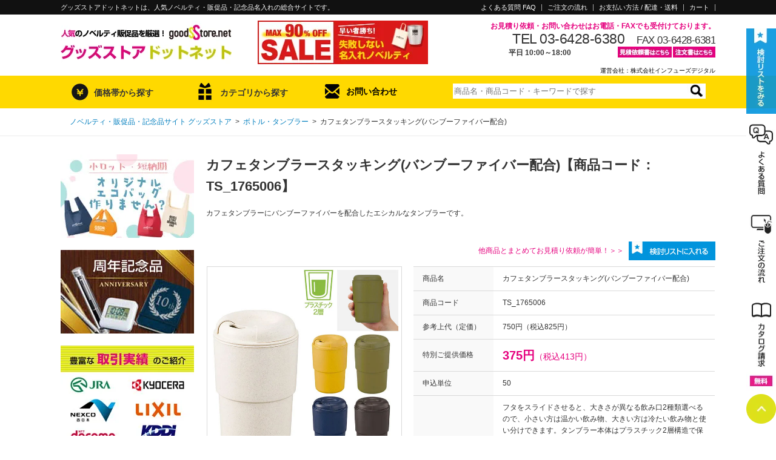

--- FILE ---
content_type: text/html; charset=UTF-8
request_url: https://goodsstore.net/item/28375/
body_size: 33237
content:
<!DOCTYPE html>
<html>
<head>
  <meta charset="utf-8">
  <meta name="viewport" content="width=device-width">
  <title>カフェタンブラースタッキング(バンブーファイバー配合)【グッズストアドットネット】人気ノベルティ・記念品・販促品・名入れ印刷</title>
  <meta name="keywords" content="ノベルティ,販促,グッズ,カフェタンブラースタッキング(バンブーファイバー配合)">
  <meta name="description" content="【グッズストアドットネット】では「カフェタンブラースタッキング(バンブーファイバー配合)」を特別ご提供価格にて販売中！ノベルティグッズ・販促品・記念品の名入れ製作のことなら業界最安値レベルの当店にお任せください。">
  <meta name="robots" content="index,follow">
  <link rev="made" href="mailto:contact@goodsstore.net">
  <!-- <link rel="stylesheet" href="/css/jquery.bxslider.css"> -->
  <link rel="stylesheet" href="/js/slick.css">
  <link rel="stylesheet" href="/css/style.css?tm=1768729396">
  <link rel="stylesheet" href="/css/sweetalert2.css?tm=1768729396">
  <link rel="icon" href="/favicon.ico" type="image/vnd.microsoft.icon">
  <link rel="stylesheet" href="https://cdnjs.cloudflare.com/ajax/libs/font-awesome/6.6.0/css/all.min.css">
  
  <meta property="og:title" content="カフェタンブラースタッキング(バンブーファイバー配合)">
  <meta property="og:type" content="article">
  <meta property="og:description" content="カフェタンブラーにバンブーファイバーを配合したエシカルなタンブラーです。">
  <meta property="og:url" content="/item/28375/">
  <meta property="og:image" content="/images/item/TS_1765006_main.jpg">
  <script src="/js/jquery-1.9.1.min.js"></script>
  <script src="/js/css_browser_selector.js"></script>
  <script src="/js/selectbox.js"></script>
  <script src="/js/sweetalert2.min.js?tm=1768729396"></script>
  <!--[if IE]>
  <script src="/js/DD_belatedPNG.js"></script>
  <![endif]-->
  <!-- <script src="/js/smoothRollOver.js"></script> -->
  <!-- <script src="/js/jquery.bxslider.js"></script> -->
  <script src="/js/slick.min.js"></script>
  <script src="/js/smoothscroll.js"></script>
  
  <script>
    //スクロール設定
    var atscroll = new ATScroll({
    duration : 300,
    });
    atscroll.load();
  </script>
  <script>
  <!--
  function Imgche(ado) {
    document.space.src=ado;
  }
  function Imgche2(ado) {
    $('#printsize').attr("src", ado);
  }
  // -->
  </script>
  <!-- Global site tag (gtag.js) - Google Analytics -->
<script async src="https://www.googletagmanager.com/gtag/js?id=G-7Z57NF0E3V"></script>
<script>
  window.dataLayer = window.dataLayer || [];
  function gtag(){dataLayer.push(arguments);}
  gtag('js', new Date());

  gtag('config', 'G-7Z57NF0E3V');
  gtag('config', 'UA-40770369-1');

</script>

</head>
<body id="item_detail_page">
  <div id="wh" class="spblock"></div><!-- window height listener -->
  <div id="wrapper">
        <!--最上部-->
    <div id="top" class="pc">
      <div id="top-in">
			<p>グッズストアドットネットは、人気ノベルティ・販促品・記念品名入れの総合サイトです。</p>
           <ul class="sub_nav">
            <li><a href="https://goodsstore.net/faq.php">よくある質問 FAQ</a></li>
            <li class="sub_pro"><a href="https://goodsstore.net/process.php">ご注文の流れ</a></li>
            <li class="sub_pd"><a href="https://goodsstore.net/pd.php">お支払い方法 / 配達・送料</a></li>
            <li class="sub_cart"><a href="https://goodsstore.net/cart.php">カート</a></li>
          </ul>
      </div><!-- /#top-in -->
    </div>
		<!-- SP header -->
		<header class="spblock">
			<p>ノベルティ･販促品･記念品･名入れ</p>
			<a href="/" class="logo"><picture><source type="image/webp" srcset="/images/sp/header_logo.webp"><img src="/images/sp/header_logo.jpg?tm=asdf" alt="人気のノベルティ販促品を厳選！「グッズストアドットネット」"></picture></a>
			<div class="btns">
				<a href="#" class="search">
					<picture><source type="image/webp" srcset="/images/sp/header_search.webp"><img src="/images/sp/header_search.jpg" alt=""></picture>
					検　索
				</a>
				<a href="/cart.php" class="cart">
					<picture><source type="image/webp" srcset="/images/sp/header_cart.webp"><img src="/images/sp/header_cart.jpg" alt=""></picture>
					カート
				</a>
				<a href="/wishlist.php" class="star">
					<picture><source type="image/webp" srcset="/images/sp/header_star.webp"><img src="/images/sp/header_star.jpg" alt=""></picture>
					検討リスト
				</a>
				<a href="#" class="menu"><span></span></a>
			</div>
		</header>
		<!-- /SP header -->
    <!--最上部-->
        <div id="header" class="pc">
	    <div id="header-in">
				<div class="area1">
					<a href="https://goodsstore.net/"><picture><source type="image/webp" srcset="/images/logo.webp"><img src="/images/logo.jpg" alt="人気のノベルティ販促品を厳選！「グッズストアドットネット」" width="282" height="72"></picture></a>
					<a class="bnr" href="https://goodsstore.net/category.php?id=15">
					<picture>
						<source type="image/webp" srcset="/images/banner_sale2.webp">
						<img src="/images/banner_sale2.jpg" alt="セールノベルティ" width="281" height="72">
					</picture>
					</a>
				</div>
				<div class="area2">
					<p class="pink bold ml45 txtR">お見積り依頼・お問い合わせはお電話・FAXでも受付けております。</p>
					<div class="txtR">
						<p class="ib f23 lh1 ls">TEL 03-6428-6380</p><p class="ib f17 ml lh1 ls">FAX 03-6428-6381</p>
					</div>
					<div>
						<p class="f12 bold ml75">平日 10:00～18:00</p>
					</div>
					<div class="head_ct">
						<ul>
							<li class="mr2"><a href="https://goodsstore.net/fax-mitsumori.pdf" target="_blank"><picture><source type="image/webp" srcset="/images/btn_fax_esti.webp"><img src="/images/btn_fax_esti.jpg" alt="見積依頼書はこちら" width="89" height="18"></picture></a></li>
							<li class="mr3"><a href="https://goodsstore.net/fax-order.pdf" target="_blank"><picture><source type="image/webp" srcset="/images/btn_fax_od.webp"><img src="/images/btn_fax_od.jpg" alt="注文書はこちら" width="70" height="18"></picture></a></li>
						</ul>
					</div>
				</div>
				<p class="link_company"style="clear:both;"><a href="https://infuse.co.jp/" target="_blank">運営会社：株式会社インフューズデジタル</a></p>
      </div>
    </div>
		<div id="gnav" class="pc">
			<div id="gnav_in">
			<ul class="clearfix">
				<li class="nav_first gnav_price">
					<p>価格帯から探す</p>
					<div id="g_price_search" class="nav_2nd">
						<form name="searchByPriceFormHead" action="/search.php" method="get">
							<ul>
								<li><a href="javascript: void(0);" onclick="javascript: searchByPriceHead(1);">50円以下</a></li>
								<li><a class="ib" href="javascript: void(0);" onclick="javascript: searchByPriceHead(2);">51～100円</a><a class="ib pl28" href="javascript: void(0);" onclick="javascript: searchByPriceHead(11);">100円以下</a></li>
								<li><a class="ib" href="javascript: void(0);" onclick="javascript: searchByPriceHead(3);">101～150円</a><a class="ib" href="javascript: void(0);" onclick="javascript: searchByPriceHead(12);">150円以下</a></li>
								<li><a class="ib" href="javascript: void(0);" onclick="javascript: searchByPriceHead(4);">151～200円</a><a class="ib" href="javascript: void(0);" onclick="javascript: searchByPriceHead(13);">200円以下</a></li>
								<li><a class="ib" href="javascript: void(0);" onclick="javascript: searchByPriceHead(5);">201～250円</a><a class="ib" href="javascript: void(0);" onclick="javascript: searchByPriceHead(14);">250円以下</a></li>
								<li><a class="ib" href="javascript: void(0);" onclick="javascript: searchByPriceHead(6);">251～300円</a><a class="ib" href="javascript: void(0);" onclick="javascript: searchByPriceHead(15);">300円以下</a></li>
								<li><a class="ib" href="javascript: void(0);" onclick="javascript: searchByPriceHead(7);">301～400円</a><a class="ib" href="javascript: void(0);" onclick="javascript: searchByPriceHead(16);">400円以下</a></li>
								<li><a class="ib" href="javascript: void(0);" onclick="javascript: searchByPriceHead(8);">401～500円</a><a class="ib" href="javascript: void(0);" onclick="javascript: searchByPriceHead(17);">500円以下</a></li>
								<li><a class="ib" href="javascript: void(0);" onclick="javascript: searchByPriceHead(9);">501～1,000円</a><a class="ib pl12" href="javascript: void(0);" onclick="javascript: searchByPriceHead(18);">1,000円以下</a></li>
								<li><a href="javascript: void(0);" onclick="javascript: searchByPriceHead(10);">1,000円～</a></li>
								<li class="g_price_search_print"><p class="print_s"><label><input type="checkbox" name="nf" value="1">名入れ可能商品</label></p></li>
							</ul>
							<input type="hidden" name="kb" value="2">
							<input type="hidden" name="pr" value="">
						</form>
					</div>
				</li>
				<li class="nav_first gnav_cat">
					<p>カテゴリから探す</p>
					<div id="g_cat_search" class="nav_2nd">
						<ul>
						<li><a href="/category.php?id=0">新商品・旬なアイテム</a></li>
<li><a href="/category.php?id=99999">売れ筋・人気アイテム</a></li>
<li><a href="https://goodsstore.net/category.php?id=22">エコグッズノベルティ</a></li>
<li><a href="https://goodsstore.net/category.php?id=4">バッグ・ポーチ</a></li>
<li><a href="https://goodsstore.net/category.php?id=27">ブランド ボトル・タンブラー</a></li>
<li><a href="https://goodsstore.net/category.php?id=25">ボトル・タンブラー</a></li>
<li><a href="https://goodsstore.net/category.php?id=14">グラス・マグカップ</a></li>
<li><a href="https://goodsstore.net/category.php?id=17">付箋(ふせん)・ペン・メモ帳</a></li>
<li><a href="https://goodsstore.net/category.php?id=7">ステーショナリー・文房具</a></li>
<li><a href="https://goodsstore.net/category.php?id=5">時計・タイマー・カレンダー</a></li>
<li><a href="https://goodsstore.net/category.php?id=20">PC関連・スマホグッズ</a></li>
<li><a href="https://goodsstore.net/category.php?id=6">キッチン用品・食器</a></li>
<li><a href="https://goodsstore.net/category.php?id=12">掃除・洗い物グッズ</a></li>
<li><a href="https://goodsstore.net/category.php?id=8">生活・日用品</a></li>
<li><a href="https://goodsstore.net/category.php?id=1">防災・防犯グッズ</a></li>
<li><a href="https://goodsstore.net/category.php?id=24">傘・雨具・UV対策</a></li>
<li><a href="https://goodsstore.net/category.php?id=3">スポーツ・アウトドア</a></li>
<li><a href="https://goodsstore.net/category.php?id=21">キャラクター・アニマル</a></li>
<li><a href="https://goodsstore.net/category.php?id=16">イベント・展示会用</a></li>
<li><a href="https://goodsstore.net/category.php?id=9">ギフト・記念品</a></li>
<li><a href="https://goodsstore.net/category.php?id=26">オリジナルギフトカード</a></li>
<li><a href="https://goodsstore.net/category.php?id=13">食料品・飲料品</a></li>
<li><a href="https://goodsstore.net/category.php?id=11">美容・健康用品</a></li>
<li><a href="https://goodsstore.net/category.php?id=19">女性向けノベルティ</a></li>
<li><a href="https://goodsstore.net/category.php?id=18">男性向けノベルティ</a></li>
<li><a href="https://goodsstore.net/category.php?id=23">Tシャツ・アパレル</a></li>
<li><a href="https://goodsstore.net/category.php?id=10">秋冬ノベルティ</a></li>
<li><a href="https://goodsstore.net/category.php?id=2">春夏ノベルティ</a></li>
<li><a href="https://goodsstore.net/category.php?id=15">セールアイテム</a></li>

						</ul>
					</div>
				</li>
				<li class="gnav_cont"><a href="https://goodsstore.net/contact.php">お問い合わせ</a></li>
				<li class="gnav_sc">        <div id="search-form">
		<form method="post" action="/search.php" name="keywordSearchForm">
			<p><input class="jq-placeholder" title="商品名・商品コード・キーワードで探す" placeholder="商品名・商品コード・キーワードで探す" type="text" name="wd" id="keywords" value=""><input class="btn_search" type="image" src="/images/btn_search_roope.jpg" alt="検索する"></p>
			<input type="hidden" name="id" value="0">
		</form>
	</div></li>
		    </ul>
			</div>
		</div>
    <div id="c_header">
      <ul id="breadcrumb">
        <li><a href="/"><span class="pc">ノベルティ・販促品・記念品サイト グッズストア</span><span class="sp">ノベルティ・販促品・記念品サイト グッズストア</span></a>&ensp;&gt;&ensp;</li><span class="sp"><br /></span>
        <li><a href="https://goodsstore.net/category.php?id=25">ボトル・タンブラー</a>&ensp;&gt;&ensp;</li>
        <li>カフェタンブラースタッキング(バンブーファイバー配合)</li>
      </ul>
    </div>
    <div id="main">
      <div id="main-in">

        <div id="main-contents">
          					<div id="sp_side_menu" class="spblock">
						<!-- SP検索 -->
						<div class="fl_bg wh"></div>
						<div class="fl_search conditions">
							<a href="#" class="fl_x"></a>
							<form method="get" name="sp_refinement" class="mt15" action="/search.php">
								<span class="price" value="">価格 <input type="text" name="pr1" inputmode="tel" size="6" value=""> 円 〜 <input type="text" name="pr2" inputmode="tel" size="6"> 円（税抜）</span>
								<span class="cat">
									<label>カテゴリー</label>
									<select name="id">
										<option value="0">全商品</option>
										<option value="22">エコグッズノベルティ</option>
<option value="4">バッグ・ポーチ</option>
<option value="27">ブランド ボトル・タンブラー</option>
<option value="25">ボトル・タンブラー</option>
<option value="14">グラス・マグカップ</option>
<option value="17">付箋(ふせん)・ペン・メモ帳</option>
<option value="7">ステーショナリー・文房具</option>
<option value="5">時計・タイマー・カレンダー</option>
<option value="20">PC関連・スマホグッズ</option>
<option value="6">キッチン用品・食器</option>
<option value="12">掃除・洗い物グッズ</option>
<option value="8">生活・日用品</option>
<option value="1">防災・防犯グッズ</option>
<option value="24">傘・雨具・UV対策</option>
<option value="3">スポーツ・アウトドア</option>
<option value="21">キャラクター・アニマル</option>
<option value="16">イベント・展示会用</option>
<option value="9">ギフト・記念品</option>
<option value="26">オリジナルギフトカード</option>
<option value="13">食料品・飲料品</option>
<option value="11">美容・健康用品</option>
<option value="19">女性向けノベルティ</option>
<option value="18">男性向けノベルティ</option>
<option value="23">Tシャツ・アパレル</option>
<option value="10">秋冬ノベルティ</option>
<option value="2">春夏ノベルティ</option>
<option value="15">セールアイテム</option>

									</select>
								</span>
								<span class="free"><input type="text" name="wd" size="100" placeholder="品名など、複数キーワード入力可"></span>
								<label><input type="checkbox" name="nf" value="1"> 名入れ可能商品</label>
								<input type="hidden" name="kb" value="1">
								<input type="hidden" name="rm" value="10">
								<input type="hidden" name="sr" value="1">
								<input type="hidden" name="pr" value="0">
								<input type="submit" value="検　索">
							</form>
						</div>
						<!-- /SP検索 -->
						<div class="fl_menu wh">
							<a href="#" class="fl_x"></a>
							<div class="search-cat-area side-content">
<h3>カテゴリーから探す</h3>
<ul class="side-cat"><li id="cat_new_items" class="side-cat-list"><a href="/category.php?id=0">新商品・旬なアイテム</a></li>
<li id="cat_pic_items" class="side-cat-list"><a href="/category.php?id=99999">売れ筋・人気アイテム</a></li>
<li id="side_cate_eco" class="side-cat-list"><a href="/category.php?id=22">エコグッズノベルティ</a></li>
<li id="side_cate_bag" class="side-cat-list"><a href="/category.php?id=4">バッグ・ポーチ</a></li>
<li id="side_cate_brand-bottle" class="side-cat-list"><a href="/category.php?id=27">ブランド ボトル・タンブラー</a></li>
<li id="side_cate_bottle" class="side-cat-list"><a href="/category.php?id=25">ボトル・タンブラー</a></li>
<li id="side_cate_cup" class="side-cat-list"><a href="/category.php?id=14">グラス・マグカップ</a></li>
<li id="side_cate_pen" class="side-cat-list"><a href="/category.php?id=17">付箋(ふせん)・ペン・メモ帳</a></li>
<li id="side_cate_stationary" class="side-cat-list"><a href="/category.php?id=7">ステーショナリー・文房具</a></li>
<li id="side_cate_clock" class="side-cat-list"><a href="/category.php?id=5">時計・タイマー・カレンダー</a></li>
<li id="side_cate_pc" class="side-cat-list"><a href="/category.php?id=20">PC関連・スマホグッズ</a></li>
<li id="side_cate_kitchen" class="side-cat-list"><a href="/category.php?id=6">キッチン用品・食器</a></li>
<li id="side_cate_cleaning" class="side-cat-list"><a href="/category.php?id=12">掃除・洗い物グッズ</a></li>
<li id="side_cate_daily" class="side-cat-list"><a href="/category.php?id=8">生活・日用品</a></li>
<li id="side_cate_emergency" class="side-cat-list"><a href="/category.php?id=1">防災・防犯グッズ</a></li>
<li id="side_cate_rain" class="side-cat-list"><a href="/category.php?id=24">傘・雨具・UV対策</a></li>
<li id="side_cate_sports" class="side-cat-list"><a href="/category.php?id=3">スポーツ・アウトドア</a></li>
<li id="side_cate_chara" class="side-cat-list"><a href="/category.php?id=21">キャラクター・アニマル</a></li>
<li id="side_cate_event" class="side-cat-list"><a href="/category.php?id=16">イベント・展示会用</a></li>
<li id="side_cate_gift" class="side-cat-list"><a href="/category.php?id=9">ギフト・記念品</a></li>
<li id="side_cate_card" class="side-cat-list"><a href="/category.php?id=26">オリジナルギフトカード</a></li>
<li id="side_cate_food" class="side-cat-list"><a href="/category.php?id=13">食料品・飲料品</a></li>
<li id="side_cate_beauty" class="side-cat-list"><a href="/category.php?id=11">美容・健康用品</a></li>
<li id="side_cate_women" class="side-cat-list"><a href="/category.php?id=19">女性向けノベルティ</a></li>
<li id="side_cate_men" class="side-cat-list"><a href="/category.php?id=18">男性向けノベルティ</a></li>
<li id="side_23_apparel" class="side-cat-list"><a href="/category.php?id=23">Tシャツ・アパレル</a></li>
<li id="side_11_season_aw" class="side-cat-list"><a href="/category.php?id=10">秋冬ノベルティ</a></li>
<li id="side_3_season" class="side-cat-list"><a href="/category.php?id=2">春夏ノベルティ</a></li>
<li id="side_16_sale" class="side-cat-list"><a href="/category.php?id=15">セールアイテム</a></li>
</ul>
</div>
							<!-- <div class="side-free-foot-area side-content">		<div class="search-feature-area">
			<h3>特集から探す</h3>
			<ul class="side-cat">
				<li class="side-cat-list"><a href="/search.php?wd=卒業記念">卒業・卒園記念品特集</a></li>
				<li class="side-cat-list"><a href="/search.php?wd=オープンキャンパス">オープンキャンパス特集</a></li>
				<li class="side-cat-list"><a href="/search.php?wd=コンパクトサイズ特集">コンパクトサイズ特集</a></li>
				<li class="side-cat-list"><a href="/search.php?wd=モバイルバッテリー特集">モバイルバッテリー特集</a></li>
				<li class="side-cat-list"><a href="/search.php?wd=日本製">日本製ノベルティ特集</a></li>
				<li class="side-cat-list"><a href="/search.php?wd=名入れグッズ特集">名入れグッズ特集</a></li>
				<li class="side-cat-list"><a href="/search.php?wd=フルカラー印刷">フルカラー印刷特集</a></li>
				<li class="side-cat-list"><a href="/search.php?wd=プチギフト特集">プチギフト特集</a></li>
				<li class="side-cat-list"><a href="/search.php?wd=防災セット特集">防災セット特集</a></li>
				<li class="side-cat-list"><a href="/search.php?wd=キッチン洗濯">キッチン洗濯用品特集</a></li>
				<li class="side-cat-list"><a href="/search.php?wd=掃除グッズ">掃除グッズ特集</a></li>
				<li class="side-cat-list"><a href="/antivirus/">除菌・ウイルス対策グッズ特集</a></li>
				<li class="side-cat-list"><a href="/search.php?wd=つかみどり抽選">つかみどり・抽選会</a></li>
				<li class="side-cat-list"><a href="/search.php?wd=キャラ特集">キャラクター特集</a></li>
				<li class="side-cat-list"><a href="/search.php?kb=4&vr=1049">春ギフト</a></li>
				<li class="side-cat-list"><a href="/search.php?wd=夏シーズン">夏グッズ・涼感グッズ</a></li>
				<li class="side-cat-list"><a href="/search.php?wd=冬シーズン">あったかグッズ</a></li>
				<li class="side-cat-list"><a href="/search.php?wd=ハロウィン">ハロウィン特集</a></li>
				<li class="side-cat-list"><a href="/search.php?wd=クリスマス">クリスマス特集</a></li>
				<li class="side-cat-list"><a href="/search.php?wd=正月">年末年始特集</a></li>
			</ul>
		</div>
		<p><a href="https://goodsstore.net/gss_message.php"><picture><source type="image/webp" srcset="/images/banner_gssmsg.webp"><img src="/images/banner_gssmsg.jpg" alt="メッセージ" width="220" height="138"></picture></a></p>
		<p><a href="https://goodsstore.net/printing.php"><picture><source type="image/webp" srcset="/images/banner_aboutprinting.webp"><img src="/images/banner_aboutprinting.jpg" alt="名入れについて" width="220" height="138"></picture></a></p>
		<p><a href="https://goodsstore.net/item/29614/"><picture><source type="image/webp" srcset="/images/bnr-mini_clearf.webp"><img src="/images/bnr-mini_clearf.jpg" alt="クリアファイル" width="220" height="200"></picture></a></p>
		<p><a href="https://goodsstore.net/bag.php"><picture><source type="image/webp" srcset="/images/bag_ori.webp"><img src="/images/bag_ori.jpg" alt="オリジナルポリ袋" width="220" height="200"></picture></a></p>
		<p><a href="https://goodsstore.net/haiso.php"><picture><source type="image/webp" srcset="/images/bnr-mini_haiso.webp"><img src="/images/bnr-mini_haiso.jpg" alt="配送サービス" width="220" height="200"></picture></a></p><p><a href="https://goodsstore.net/gss.php">
			<picture>
				<source type="image/webp" srcset="/images/bnr-mini_gss.webp">
				<img src="/images/bnr-mini_gss.jpg" alt="グッズ制作において当社が対応できる5つのサービス" width="220" height="200"></picture>
			</a></p>		<p><a href="https://goodsstore.net/search.php?pg=1&sr=1&wd=%E3%82%B5%E3%83%B3%E3%83%97%E3%83%AB%E3%80%80%E7%84%A1%E6%96%99"><picture><source type="image/webp" srcset="/images/banner_sample.webp"><img src="/images/banner_sample.jpg" alt="無料サンプル" width="220" height="200"></picture></a></p></div> -->
								<div class="search-price-area side-content">
	<h3>価格帯から探す</h3>
		<form name="searchByPriceFormSideSP" action="/search.php" method="get">
			<ul>
				<li><a class="f12" href="javascript: void(0);" onclick="javascript: searchByPriceSideSP(1);">50円以下のノベルティ</a></li>
				<li><a class="ib f12" href="javascript: void(0);" onclick="javascript: searchByPriceSideSP(2);">51～100円のノベルティ</a><a class="ib f12 pl25" href="javascript: void(0);" onclick="javascript: searchByPriceSideSP(11);">100円以下のノベルティ</a></li>
				<li><a class="ib f12" href="javascript: void(0);" onclick="javascript: searchByPriceSideSP(3);">101～150円のノベルティ</a><a class="ib f12 pl18" href="javascript: void(0);" onclick="javascript: searchByPriceSideSP(12);">150円以下のノベルティ</a></li>
				<li><a class="ib f12" href="javascript: void(0);" onclick="javascript: searchByPriceSideSP(4);">151～200円のノベルティ</a><a class="ib f12 pl18" href="javascript: void(0);" onclick="javascript: searchByPriceSideSP(13);">200円以下のノベルティ</a></li>
				<li><a class="ib f12" href="javascript: void(0);" onclick="javascript: searchByPriceSideSP(5);">201～250円のノベルティ</a><a class="ib f12 pl18" href="javascript: void(0);" onclick="javascript: searchByPriceSideSP(14);">250円以下のノベルティ</a></li>
				<li><a class="ib f12" href="javascript: void(0);" onclick="javascript: searchByPriceSideSP(6);">251～300円のノベルティ</a><a class="ib f12 pl18" href="javascript: void(0);" onclick="javascript: searchByPriceSideSP(15);">300円以下のノベルティ</a></li>
				<li><a class="ib f12" href="javascript: void(0);" onclick="javascript: searchByPriceSideSP(7);">301～400円のノベルティ</a><a class="ib f12 pl18" href="javascript: void(0);" onclick="javascript: searchByPriceSideSP(16);">400円以下のノベルティ</a></li>
				<li><a class="ib f12" href="javascript: void(0);" onclick="javascript: searchByPriceSideSP(8);">401～500円のノベルティ</a><a class="ib f12 pl18" href="javascript: void(0);" onclick="javascript: searchByPriceSideSP(17);">500円以下のノベルティ</a></li>
				<li><a class="ib f12" href="javascript: void(0);" onclick="javascript: searchByPriceSideSP(9);">501～1,000円のノベルティ</a><a class="ib f12 pl10" href="javascript: void(0);" onclick="javascript: searchByPriceSideSP(18);">1,000円以下のノベルティ</a></li>
				<li><a class="f12" href="javascript: void(0);" onclick="javascript: searchByPriceSideSP(10);">1,000円以上のノベルティ</a></li>
			</ul>
			<div class="print_s"><label><input type="checkbox" name="nf" value="1">名入れ可能商品</label></div>
			<input type="hidden" name="kb" value="2">
			<input type="hidden" name="pr" value="">
		</form>
	</div>
							<!-- commonTagsForFootNavi  -->
							<div class="search-feature">
								<h3>ピックアップ特集から探す</h3>
								<ul>
									<li><a href="/originalbag/">オリジナルエコバッグ・トートバッグ特集</a></li>
									<li class="indent"><a href="/search.php?wd=エコバッグ特集&nf=1">オリジナルエコバッグ</a></li>
									<li class="indent"><a href="/search.php?wd=不織布バッグ特集">オリジナル不織布バッグ</a></li>
									<li class="indent"><a href="/search.php?wd=コットンバッグ&nf=1">オリジナルコットンバッグ</a></li>
									<li class="indent"><a href="/search.php?wd=保冷温バッグ特集&nf=1">オリジナル保冷温バッグ</a></li>
									<li><a href="/anniversary/">周年記念品特集</a></li>
									<li class="indent"><a href="/search.php?wd=周年07">記念品タンブラー</a></li>
									<li class="indent"><a href="/search.php?wd=周年08">記念品ボトル</a></li>
									<li class="indent"><a href="/search.php?wd=周年09">記念品マグカップ・グラス</a></li>
								</ul>
							</div>
							<div class="search-feature">
								<h3>特集から探す</h3>
								<ul>
									<li><a href="/search.php?wd=卒業記念">卒業・卒園記念品特集</a></li>
									<li><a href="/search.php?wd=オープンキャンパス">オープンキャンパス特集</a></li>
									<li><a href="/search.php?wd=コンパクトサイズ特集">コンパクトサイズ特集</a></li>
									<li><a href="/search.php?wd=モバイルバッテリー特集">モバイルバッテリー特集</a></li>
									<li><a href="/search.php?wd=日本製">日本製ノベルティ特集</a></li>
									<li><a href="/search.php?wd=名入れグッズ特集">名入れグッズ特集</a></li>
									<li><a href="/search.php?wd=フルカラー印刷">フルカラー印刷特集</a></li>
									<li><a href="/search.php?wd=プチギフト特集">プチギフト特集</a></li>
									<li><a href="/search.php?wd=防災セット特集">防災セット特集</a></li>
									<li><a href="/search.php?wd=キッチン洗濯">キッチン洗濯用品特集</a></li>
									<li><a href="/search.php?wd=掃除グッズ">掃除グッズ特集</a></li>
									<li><a href="/antivirus/">除菌・ウイルス対策グッズ特集</a></li>
									<li><a href="/search.php?wd=つかみどり抽選">つかみどり・抽選会</a></li>
									<li><a href="/search.php?wd=キャラ特集">キャラクター特集</a></li>
									<li><a href="/search.php?kb=4&vr=1049">春ギフト</a></li>
									<li><a href="/search.php?wd=夏シーズン">夏グッズ・涼感グッズ</a></li>
									<li><a href="/search.php?wd=冬シーズン">あったかグッズ</a></li>
									<li><a href="/search.php?wd=ハロウィン">ハロウィン特集</a></li>
									<li><a href="/search.php?wd=クリスマス">クリスマス特集</a></li>
									<li><a href="/search.php?wd=正月">年末年始特集</a></li>
								</ul>
							</div>
							<!-- /ommonTagsForFootNavi  -->
							<div class="guide-nav">
								<ul>
									<li><a href="/aboutus.php">グッズストアドットネットについて</a></li>
									<li><a href="/gss.php">こんなこともできます！<span class="pink">5</span>つのサービス</a></li>
									<li><a href="/faq.php">よくある質問 FAQ</a></li>
									<li><a href="/glossary-material-1.php">ノベルティ用語集・素材について</a></li>
									<li><a href="/printing.php">名入れについて</a></li>
									<li><a href="/process.php">ご注文の流れ</a></li>
									<li><a href="/pd.php">お支払い方法 / 配達・送料</a></li>
									<li><a href="/catalog.php">カタログ請求</a></li>
									<li><a href="/search.php?pg=1&sr=1&wd=%E3%82%B5%E3%83%B3%E3%83%97%E3%83%AB%E3%80%80%E7%84%A1%E6%96%99">無料サンプル</a></li>
									<li><a href="/contact.php">お問い合わせ</a></li>
									<li><a href="/pp.php">プライバシーポリシー</a></li>
									<li><a href="/nscta.php">特定商取引法に基づく表記</a></li>
									<li><a href="https://infuse.co.jp/" target="_blank">運営会社</a></li>
								</ul>
							</div>
						</div>
						<!-- /.fl_menu -->
					</div>
					<!-- /.sp_side_menu -->
          <!-- sp side menu -->

          <h1 id="detail_page_item_name" class="pc">カフェタンブラースタッキング(バンブーファイバー配合)【商品コード：TS_1765006】</h1>
          <div class="pc">
            <div id="g-text">カフェタンブラーにバンブーファイバーを配合したエシカルなタンブラーです。</div>
            	<div class="btn_wish_area" >
		<div class="ib"><span class="pink">他商品とまとめてお見積り依頼が簡単！＞＞</span></div>
		<div class="btn_wish ib"><a href="https://goodsstore.net/wishlist.php?id=28375&cat=25&ct=50"><img src="/images/in_wishlist.jpg" alt="検討リストに入れる" width="143" height="31"></a></div>
	</div><!-- 検討リストに入れるボタン -->
          </div>
          <div id="item_details">
            <div id="d-area01">
              <div id="main-image" class="pc">
                <!--name="space"をメイン画像に設定する-->
                <img name="space" id="space" class="modal-open" src="/images/item/TS_1765006_main.jpg" alt="カフェタンブラースタッキング(バンブーファイバー配合)" width="300" height="300">
                <!--name="space"をメイン画像に設定する-->
              </div>
              <div id="sub-images" class="pc">
                <!--サブ画像に onclick="Imgche('images/sample_main.jpg')" につける-->
                <ul>
                  <li><img src="/images/item/TS_1765006_main.jpg" onclick="Imgche('/images/item/TS_1765006_main.jpg')" alt="" width="85" height="85"></li>
                  <li><img src="/images/item/TS_1765006_sub1.jpg" onclick="Imgche('/images/item/TS_1765006_sub1.jpg')" alt="カフェタンブラースタッキング(バンブーファイバー配合)" width="85" height="85"></li>
<li class="last"><img src="/images/item/TS_1765006_sub2.jpg" onclick="Imgche('/images/item/TS_1765006_sub2.jpg')" alt="カフェタンブラースタッキング(バンブーファイバー配合)" width="85" height="85"></li>
<li><img src="/images/item/TS_1765006_sub3.jpg" onclick="Imgche('/images/item/TS_1765006_sub3.jpg')" alt="カフェタンブラースタッキング(バンブーファイバー配合)" width="85" height="85"></li>
<li><img src="/images/item/TS_1765006_sub4.jpg" onclick="Imgche('/images/item/TS_1765006_sub4.jpg')" alt="カフェタンブラースタッキング(バンブーファイバー配合)" width="85" height="85"></li>
<li class="last"><img src="/images/item/TS_1765006_sub5.jpg" onclick="Imgche('/images/item/TS_1765006_sub5.jpg')" alt="カフェタンブラースタッキング(バンブーファイバー配合)" width="85" height="85"></li>
<li><img src="/images/item/TS_1765006_sub6.jpg" onclick="Imgche('/images/item/TS_1765006_sub6.jpg')" alt="カフェタンブラースタッキング(バンブーファイバー配合)" width="85" height="85"></li>
<li><img src="/images/item/TS_1765006_sub7.jpg" onclick="Imgche('/images/item/TS_1765006_sub7.jpg')" alt="カフェタンブラースタッキング(バンブーファイバー配合)" width="85" height="85"></li>
<li class="last"><img src="/images/item/TS_1765006_sub8.jpg" onclick="Imgche('/images/item/TS_1765006_sub8.jpg')" alt="カフェタンブラースタッキング(バンブーファイバー配合)" width="85" height="85"></li>
<li><img src="/images/item/TS_1765006_sub9.jpg" onclick="Imgche('/images/item/TS_1765006_sub9.jpg')" alt="カフェタンブラースタッキング(バンブーファイバー配合)" width="85" height="85"></li>
<li><img src="/images/item/TS_1765006_sub10.jpg" onclick="Imgche('/images/item/TS_1765006_sub10.jpg')" alt="カフェタンブラースタッキング(バンブーファイバー配合)" width="85" height="85"></li>
<li class="last"><img src="/images/item/TS_1765006_sub11.jpg" onclick="Imgche('/images/item/TS_1765006_sub11.jpg')" alt="カフェタンブラースタッキング(バンブーファイバー配合)" width="85" height="85"></li>
<li><img src="/images/item/TS_1765006_sub12.jpg" onclick="Imgche('/images/item/TS_1765006_sub12.jpg')" alt="カフェタンブラースタッキング(バンブーファイバー配合)" width="85" height="85"></li>

                </ul>
                <!--サブ画像に onclick="Imgche('images/sample_main.jpg')" につける-->
              </div>
              <!-- SPメインスライダー -->
              <div id="sub-images_sp" class="spblock">
                <!--サブ画像に onclick="Imgche('images/sample_main.jpg')" につける-->
                <div class="sp_detail_slider_wrap">
                  <ul id="sp_detail_slider" class="sp_detail_slider">
                    <li><img src="/images/item/TS_1765006_main.jpg" alt="カフェタンブラースタッキング(バンブーファイバー配合)" width="85" height="85"></li>
                    <li><img src="/images/item/TS_1765006_sub1.jpg" onclick="Imgche('/images/item/TS_1765006_sub1.jpg')" alt="カフェタンブラースタッキング(バンブーファイバー配合)" width="85" height="85"></li>
<li class="last"><img src="/images/item/TS_1765006_sub2.jpg" onclick="Imgche('/images/item/TS_1765006_sub2.jpg')" alt="カフェタンブラースタッキング(バンブーファイバー配合)" width="85" height="85"></li>
<li><img src="/images/item/TS_1765006_sub3.jpg" onclick="Imgche('/images/item/TS_1765006_sub3.jpg')" alt="カフェタンブラースタッキング(バンブーファイバー配合)" width="85" height="85"></li>
<li><img src="/images/item/TS_1765006_sub4.jpg" onclick="Imgche('/images/item/TS_1765006_sub4.jpg')" alt="カフェタンブラースタッキング(バンブーファイバー配合)" width="85" height="85"></li>
<li class="last"><img src="/images/item/TS_1765006_sub5.jpg" onclick="Imgche('/images/item/TS_1765006_sub5.jpg')" alt="カフェタンブラースタッキング(バンブーファイバー配合)" width="85" height="85"></li>
<li><img src="/images/item/TS_1765006_sub6.jpg" onclick="Imgche('/images/item/TS_1765006_sub6.jpg')" alt="カフェタンブラースタッキング(バンブーファイバー配合)" width="85" height="85"></li>
<li><img src="/images/item/TS_1765006_sub7.jpg" onclick="Imgche('/images/item/TS_1765006_sub7.jpg')" alt="カフェタンブラースタッキング(バンブーファイバー配合)" width="85" height="85"></li>
<li class="last"><img src="/images/item/TS_1765006_sub8.jpg" onclick="Imgche('/images/item/TS_1765006_sub8.jpg')" alt="カフェタンブラースタッキング(バンブーファイバー配合)" width="85" height="85"></li>
<li><img src="/images/item/TS_1765006_sub9.jpg" onclick="Imgche('/images/item/TS_1765006_sub9.jpg')" alt="カフェタンブラースタッキング(バンブーファイバー配合)" width="85" height="85"></li>
<li><img src="/images/item/TS_1765006_sub10.jpg" onclick="Imgche('/images/item/TS_1765006_sub10.jpg')" alt="カフェタンブラースタッキング(バンブーファイバー配合)" width="85" height="85"></li>
<li class="last"><img src="/images/item/TS_1765006_sub11.jpg" onclick="Imgche('/images/item/TS_1765006_sub11.jpg')" alt="カフェタンブラースタッキング(バンブーファイバー配合)" width="85" height="85"></li>
<li><img src="/images/item/TS_1765006_sub12.jpg" onclick="Imgche('/images/item/TS_1765006_sub12.jpg')" alt="カフェタンブラースタッキング(バンブーファイバー配合)" width="85" height="85"></li>

                  </ul>
                </div>
                <!--サブ画像に onclick="Imgche('images/sample_main.jpg')" につける-->
              </div>
              <div class="pc">								<div id="print-image">
									<p class="bold f15 pdb5">＜名入れについて＞<p>
									<!--name="printsize"を名入れメイン画像に設定する-->
									<img name="printsize" id="printsize" class="modal-open-naire" src="/images/item/TS_1765006_n1.jpg" alt="カフェタンブラースタッキング(バンブーファイバー配合)" width="300" height="300">
									<!--name="printsize"を名入れメイン画像に設定する-->
								</div>
								<div id="print-sub-images">
									<!--名入れサブ画像に onclick="Imgche2('images/sample_main.jpg')" につける-->
									<ul><li><img src="/images/item/TS_1765006_n1.jpg" onclick="Imgche2('/images/item/TS_1765006_n1.jpg')" alt="カフェタンブラースタッキング(バンブーファイバー配合)" width="85" height="85"></li>
<li><img src="/images/item/TS_1765006_n2.jpg" onclick="Imgche2('/images/item/TS_1765006_n2.jpg')" alt="カフェタンブラースタッキング(バンブーファイバー配合)" width="85" height="85"></li>
<li class="last"><img src="/images/item/TS_1765006_n3.jpg" onclick="Imgche2('/images/item/TS_1765006_n3.jpg')" alt="カフェタンブラースタッキング(バンブーファイバー配合)" width="85" height="85"></li>
	              </ul>
	              <!--名入れサブ画像に onclick="Imgche2('images/sample_main.jpg')" につける-->
	            </div></div><!-- 名入れ画像リスト-->
              <div class="pc">            <div class="variation_b">
              <a href="https://goodsstore.net/search.php?kb=4&vr=1374" class="pc"><img src="/images/variation_b_off.jpg" alt="他のバリエーションを見る" width="318" height="64"></a>
              <a href="https://goodsstore.net/search.php?kb=4&vr=1374" class="spinlineblock"><span class="pink">他のバリエーション</span>を見る</a>
            </div>
</div><!-- 他のバリエーションを見る -->
              <div class="pc">            <div class="first_cat_b">
              <a href="https://goodsstore.net/category.php?id=25"><img src="/images/first_cat_25.jpg" alt="ボトル・タンブラー" width="318" height="127"></a>
            </div>
            <div class="first_cat_b" style="margin-top: 20px;">
              <a href="https://goodsstore.net/category.php?id=22"><img src="/images/first_cat_22.jpg" alt="エコグッズノベルティ" width="318" height="127"></a>
            </div>
</div><!-- その他の＿＿商品を見る -->
              <div class="detal_head_sp spblock mt10"><!-- SP 商品詳細1 -->
                <h1 class="detal_head_sp-name">カフェタンブラースタッキング(バンブーファイバー配合)</h1>
                <p class="detal_head_sp-code small mt10">商品コード：TS_1765006</p>
                
                <p class="detal_head_sp-retail_price small mt40"><span class="detal_head_sp-title">参考上代（定価）</span>750円<span class="detal_head_sp-tax_include">（税込825円）</span></p>
                <p class="detal_head_sp-price pink mt10">
                  <span class="detal_head_sp-title">特別ご提供価格</span>
                  <span class="detal_head_sp-itemprice">375円</span>
                  <span class="detal_head_sp-tax_include bold">（税込413円）</span>
                  <span class="detal_head_sp-tax_message"></span>
                </p>
                <div id="stock_info_area_sp" class="sp"><dl class="bottom"><dt>在庫状況</dt><dd><span class="label_color" style="background-color: #284880;"></span><span>ネイビー：1,712個</span><br /><span class="label_color" style="background-color: #ffbd17;"></span><span>アンバー：1,307個</span><br /><span class="label_color" style="background-color: #000000;"></span><span>ブラック：4,614個</span><br /><span class="label_color" style="background-color: #808000;"></span><span>カーキ：4,416個</span><br /><span class="label_color" style="background-color: #f2f2f2;"></span><span>ホワイト：2,085個</span><br /></dd><p><small>※ご注文時に欠品の場合もございますのでご了承ください。</small></p></dl></div>
              </div>

              <div class="click_action_area spblock"><!-- SP ボタン（ご注文申し込み、お見積り・お問い合わせ） -->
                <div class="click_action_area_in">
                              <div id="btn_oder" class="mb30 mt40">
							<a href="javascript: confirmItem('28375', '50');">ご注文申込</a>
							</div>
            <div id="btn_estimate"  class="mb40"><a href="https://goodsstore.net/estimate.php?id=28375&ct=25">お見積り・お問い合わせ</a></div>
                  	<div class="btn_wish_area" >
		<div class="ib"><span class="pink">他商品とまとめてお見積り依頼が簡単！＞＞</span></div>
		<div class="btn_wish ib"><a href="https://goodsstore.net/wishlist.php?id=28375&cat=25&ct=50"><img src="/images/in_wishlist.jpg" alt="検討リストに入れる" width="143" height="31"></a></div>
	</div>
                </div><!-- click_action_area_in -->
              </div><!-- click_action_area -->
              
              <div class="spblock">
                  <p class="wish-note mt20 small mb40" style="padding: 20px; background: #ebebeb;text-align:left;">
                  検討リストに入れると他商品とまとめてお見積り依頼が簡単！また、ご検討中の商品リストを商品ページURL付きでご指定のメールアドレスに送信できます。お客様の情報共有にご活用ください。<br><span style="color: #FF0000;">（一度に依頼できる数は10商品まで）</span>
                  </p>
              </div>

              <div class="spblock"><div id="g-text">カフェタンブラーにバンブーファイバーを配合したエシカルなタンブラーです。</div></div>
            </div>

            <table class="detail_contents_sp spblock">
              <tr>
                <th class="">商品説明</th>
                <td>フタをスライドさせると、大きさが異なる飲み口2種類選べるので、小さい方は温かい飲み物、大きい方は冷たい飲み物と使い分けできます。タンブラー本体はプラスチック2層構造で保温・保冷効果があります。<br>持った手に熱を伝えにくい２重構造と分解しやすく洗いやすい仕様。また、持ち手部分も指留め付きですべらない仕様になっているので持ちやすいです。<br>＜バンブーファイバーとは＞<br>竹の繊維をパウダー状にして樹脂で固めたものです。自然素材のバンブーを使用することで合成樹脂の使用量を減らした、環境にもやさしい注目の素材です。<br><br>◎本体サイズ/φ83×126mm<br>◎容量/370ml<br>◎材質/PP、バンブーファイバー、シリコーンゴム<br>◎梱包形態/PE袋、紙箱<br>◎カラー/ネイビー、アンバー、ブラック、カーキ、ホワイト<br>◎備考/取説付(紙箱面)、食品衛生検査済、本体耐熱温度80℃<br><br>＜送料に関するご注意＞<br>配送地域に関わらず、ご注文金額によっては別途送料がかかる商品です。<br>お問い合わせください。</td>
              </tr>
              <tr>
                <th class="detail_contents_sp-title">申込単位</th>
                <td>50</td>
              </tr>
              
              <tr>
                <th>名入れ</th>
                <td>
                  <table>
                    <tbody>
                      <tr>
                        <td><div class="campaign pink"><span class="bold f20">★名入れキャンペーン実施中★</span><br><span style="font-size: 12px !important;">名入れされるお客様向けのお値引き実施中です。<br>「お見積り・お問い合わせ」よりお問い合わせください。</span><span style="margin-top:10px;display:block;color:#333;font-size: 12px" class="pc">名入れ最短納期：校了後約２週間</span></div></td>
                      </tr>
                      <tr>
                        <td class="nameButton">
                          <span class="pc"><a href="https://goodsstore.net/printing.php"><img src="/images/go-print.jpg" alt="名入れについて" width="160" height="28"></a></span>
                          <span class="sp"><a href="https://goodsstore.net/printing.php">名入れについて</a><p>名入れ最短納期：校了後約2週間</p></span>
                        </td>
                      </tr>
                    </tbody>
                  </table>
                </td>
              </tr>
            </table>
            <div class="spblock sp_detail_slider_wrap sp_detail_slider2_wrap">
              <div id="sp_detail_slider2" class="sp_detail_slider">
                								<div id="print-image">
									<p class="bold f15 pdb5">＜名入れについて＞<p>
									<!--name="printsize"を名入れメイン画像に設定する-->
									<img name="printsize" id="printsize" class="modal-open-naire" src="/images/item/TS_1765006_n1.jpg" alt="カフェタンブラースタッキング(バンブーファイバー配合)" width="300" height="300">
									<!--name="printsize"を名入れメイン画像に設定する-->
								</div>
								<div id="print-sub-images">
									<!--名入れサブ画像に onclick="Imgche2('images/sample_main.jpg')" につける-->
									<ul><li><img src="/images/item/TS_1765006_n1.jpg" onclick="Imgche2('/images/item/TS_1765006_n1.jpg')" alt="カフェタンブラースタッキング(バンブーファイバー配合)" width="85" height="85"></li>
<li><img src="/images/item/TS_1765006_n2.jpg" onclick="Imgche2('/images/item/TS_1765006_n2.jpg')" alt="カフェタンブラースタッキング(バンブーファイバー配合)" width="85" height="85"></li>
<li class="last"><img src="/images/item/TS_1765006_n3.jpg" onclick="Imgche2('/images/item/TS_1765006_n3.jpg')" alt="カフェタンブラースタッキング(バンブーファイバー配合)" width="85" height="85"></li>
	              </ul>
	              <!--名入れサブ画像に onclick="Imgche2('images/sample_main.jpg')" につける-->
	            </div>
              </div>
            </div><!-- 名入れ画像リスト-->
            <!-- <div class="slide-counter-wrapper slide-counter2-wrapper spblock">
              <div id="slide-counter2" class="slide-counter"><span></span> / </div>
            </div> -->
            <div id="d-area02">
              <table id="g-detail" class="pc">
                <tbody>
                  <tr>
                    <th>商品名</th>
                    <td>カフェタンブラースタッキング(バンブーファイバー配合)</td>
                  </tr>
                  <tr>
                    <th>商品コード</th>
                    <td>TS_1765006</td>
                  </tr>
                  <tr>
                    <th>参考上代（定価）</th>
                    <td>750円（税込825円）</td>
                  </tr>
                  <tr>
                    <th>特別ご提供価格</th>
                    <td class="pink"><span class="main_price">375円</span>（税込413円）</td>
                  </tr>
                  <tr>
                    <th>申込単位</th>
                    <td>50</td>
                  </tr>
                  <tr>
                    <th>商品説明</th>
                    <td>フタをスライドさせると、大きさが異なる飲み口2種類選べるので、小さい方は温かい飲み物、大きい方は冷たい飲み物と使い分けできます。タンブラー本体はプラスチック2層構造で保温・保冷効果があります。<br>持った手に熱を伝えにくい２重構造と分解しやすく洗いやすい仕様。また、持ち手部分も指留め付きですべらない仕様になっているので持ちやすいです。<br>＜バンブーファイバーとは＞<br>竹の繊維をパウダー状にして樹脂で固めたものです。自然素材のバンブーを使用することで合成樹脂の使用量を減らした、環境にもやさしい注目の素材です。<br><br>◎本体サイズ/φ83×126mm<br>◎容量/370ml<br>◎材質/PP、バンブーファイバー、シリコーンゴム<br>◎梱包形態/PE袋、紙箱<br>◎カラー/ネイビー、アンバー、ブラック、カーキ、ホワイト<br>◎備考/取説付(紙箱面)、食品衛生検査済、本体耐熱温度80℃<br><br>＜送料に関するご注意＞<br>配送地域に関わらず、ご注文金額によっては別途送料がかかる商品です。<br>お問い合わせください。</td>
                  </tr>
                  <tr>
                    <th><p>名入れ</p></th>
                    <td>
                      <table>
                        <tbody>
                          <tr>
                            <td><div class="campaign pink"><span class="bold f20">★名入れキャンペーン実施中★</span><br><span style="font-size: 12px !important;">名入れされるお客様向けのお値引き実施中です。<br>「お見積り・お問い合わせ」よりお問い合わせください。</span><span style="margin-top:10px;display:block;color:#333;font-size: 12px" class="pc">名入れ最短納期：校了後約２週間</span></div></td>
                          </tr>
                          <tr>
                            <td><a href="https://goodsstore.net/printing.php"><img src="/images/go-print.jpg" alt="名入れについて" width="160" height="28"></a></td>
                          </tr>
                        </tbody>
                      </table>
                    </td>
                  </tr>
                  
                  <tr>
                    <th>関連カテゴリー</th>
                    <td>
                    <a href="/category.php?id=25">ボトル・タンブラー</a><br><a href="/category.php?id=22">エコグッズノベルティ</a><br><a href="/anniversary/">周年記念品特集</a>
<br><a href="/anniversary/">周年記念品特集</a> > <a href="/search.php?wd=周年07">記念品 タンブラー </a>
<br><a href="/anniversary/">周年記念品特集</a> > <a href="/search.php?wd=周年記念">全商品</a>
<br><a href="/search.php?wd=卒業記念">卒業・卒園記念品特集</a>
<br><a href="/search.php?wd=名入れグッズ特集">名入れグッズ特集</a>
<br><a href="/search.php?wd=オリジナル販売グッズ">オリジナル販売（物販）向けおすすめ商品</a>
<br>
                    </td>
                  </tr>
                </tbody>
              </table>
              <div id="stock_info_area" class="pc"><dl><dt>在庫状況</dt><dd><span class="label_color" style="background-color: #284880;"></span><span>ネイビー：1,712個</span><br /><span class="label_color" style="background-color: #ffbd17;"></span><span>アンバー：1,307個</span><br /><span class="label_color" style="background-color: #000000;"></span><span>ブラック：4,614個</span><br /><span class="label_color" style="background-color: #808000;"></span><span>カーキ：4,416個</span><br /><span class="label_color" style="background-color: #f2f2f2;"></span><span>ホワイト：2,085個</span><br /></dd></dl><p><small>※ご注文時に欠品の場合もございますのでご了承ください。</small></p></div>

              <div class="click_action_area">

                <div class="click_action_area_in">
                 <div id="stock_info_area_sp" class="sp"><dl class="bottom"><dt>在庫状況</dt><dd><span class="label_color" style="background-color: #284880;"></span><span>ネイビー：1,712個</span><br /><span class="label_color" style="background-color: #ffbd17;"></span><span>アンバー：1,307個</span><br /><span class="label_color" style="background-color: #000000;"></span><span>ブラック：4,614個</span><br /><span class="label_color" style="background-color: #808000;"></span><span>カーキ：4,416個</span><br /><span class="label_color" style="background-color: #f2f2f2;"></span><span>ホワイト：2,085個</span><br /></dd><p><small>※ご注文時に欠品の場合もございますのでご了承ください。</small></p></dl></div>
                             <div id="btn_oder" class="mb30 mt40">
							<a href="javascript: confirmItem('28375', '50');">ご注文申込</a>
							</div>
            <div id="btn_estimate"  class="mb40"><a href="https://goodsstore.net/estimate.php?id=28375&ct=25">お見積り・お問い合わせ</a></div>
                </div><!-- click_action_area_in -->
              </div><!-- click_action_area -->
              <div id="desc_wish_area" class="pc">
                <div class="desc_wish_title"><img src="/images/desc_wish_title.jpg" alt="検討リストに入れるボタンについて" width="269" height="31"></div>
                <p class="desc_wish_h"><img src="/images/desc_wish_h1.jpg" alt="複数商品のお見積り・お問い合わせかできます！" width="340" height="15"></p>
                <p class="desc_wish_text">検討リストに入れた複数商品を<br>まとめてお見積もり・お問い合わせいただけます。<br><span style="color: #FF0000;">（一度に依頼できる数は10商品まで）</span></p>
                <p class="desc_wish_h"><img src="/images/desc_wish_h2.jpg" alt="ご検討中の商品をお客様で情報共有できます！" width="340" height="15"></p>
                <p class="desc_wish_text">ご検討中の商品リストを商品ページURL付きで<br>ご指定のメールアドレスに送信できます。<br>お客様の情報共有にご活用ください。</p>
              </div>
              <div class="spblock">
                	<div class="btn_wish_area" >
		<div class="ib"><span class="pink">他商品とまとめてお見積り依頼が簡単！＞＞</span></div>
		<div class="btn_wish ib"><a href="https://goodsstore.net/wishlist.php?id=28375&cat=25&ct=50"><img src="/images/in_wishlist.jpg" alt="検討リストに入れる" width="143" height="31"></a></div>
	</div><!-- 検討リストに入れるボタン -->
                <p class="wish-note mt20 small" style="padding: 20px; background: #ebebeb;">
                  検討リストに入れると他商品とまとめてお見積り依頼が簡単！また、ご検討中の商品リストを商品ページURL付きでご指定のメールアドレスに送信できます。お客様の情報共有にご活用ください。<br><span style="color: #FF0000;">（一度に依頼できる数は10商品まで）</span>
                </p>
              </div>
                            <div class="spblock"><!-- シェアボタン -->
                <p class="share_title  spblock">
                  <img src="/images/sp/icon_share.png" alt="" class="icon_share"> このページをシェアする
                </p>
                <div class="share spblock">
                  <a href="https://social-plugins.line.me/lineit/share?url=https%3A%2F%2Fgoodsstore.net%2Fitem%2F28375%2F" target="_blank"><img src="/images/sp/sns_line.jpg" alt="LINEで送る"></a>
                  <a href="http://www.facebook.com/share.php?u=https://goodsstore.net/item/28375/" target="_blank"><img src="/images/sp/sns_fb.jpg" alt="facebookでシェア"></a>
                  <a href="http://twitter.com/share?text=%E3%80%90%E3%82%B0%E3%83%83%E3%82%BA%E3%82%B9%E3%83%88%E3%82%A2%E3%83%89%E3%83%83%E3%83%88%E3%83%8D%E3%83%83%E3%83%88%E3%80%91%E3%81%A7%E3%81%AF%E3%80%8C%E3%82%AB%E3%83%95%E3%82%A7%E3%82%BF%E3%83%B3%E3%83%96%E3%83%A9%E3%83%BC%E3%82%B9%E3%82%BF%E3%83%83%E3%82%AD%E3%83%B3%E3%82%B0%28%E3%83%90%E3%83%B3%E3%83%96%E3%83%BC%E3%83%95%E3%82%A1%E3%82%A4%E3%83%90%E3%83%BC%E9%85%8D%E5%90%88%29%E3%80%8D%E3%82%92%E7%89%B9%E5%88%A5%E3%81%94%E6%8F%90%E4%BE%9B%E4%BE%A1%E6%A0%BC%E3%81%AB%E3%81%A6%E8%B2%A9%E5%A3%B2%E4%B8%AD%EF%BC%81%E3%83%8E%E3%83%99%E3%83%AB%E3%83%86%E3%82%A3%E3%82%B0%E3%83%83%E3%82%BA%E3%83%BB%E8%B2%A9%E4%BF%83%E5%93%81%E3%83%BB%E8%A8%98%E5%BF%B5%E5%93%81%E3%81%AE%E5%90%8D%E5%85%A5%E3%82%8C%E8%A3%BD%E4%BD%9C%E3%81%AE%E3%81%93%E3%81%A8%E3%81%AA%E3%82%89%E6%A5%AD%E7%95%8C%E6%9C%80%E5%AE%89%E5%80%A4%E3%83%AC%E3%83%99%E3%83%AB%E3%81%AE%E5%BD%93%E5%BA%97%E3%81%AB%E3%81%8A%E4%BB%BB%E3%81%9B%E3%81%8F%E3%81%A0%E3%81%95%E3%81%84%E3%80%82&url=https://goodsstore.net/item/28375/&hashtags=goodsstore" rel="nofollow" target="_blank"><img src="/images/sp/sns_tw.jpg" alt="Tweet"></a>
                  <a href="http://getpocket.com/edit?url=https://goodsstore.net/item/28375/" rel="nofollow" target="_blank"><img src="/images/sp/sns_pckt.jpg" alt="Pocket"></a>
                  <a href="http://b.hatena.ne.jp/add?mode=confirm&url=https://goodsstore.net/item/28375/" rel="nofollow" target="_blank"><img src="/images/sp/sns_htb.jpg" alt="はてなブックマーク"></a>
                </div>
              </div><!-- SPシェアボタン -->
              <div class="spblock">            <div class="variation_b">
              <a href="https://goodsstore.net/search.php?kb=4&vr=1374" class="pc"><img src="/images/variation_b_off.jpg" alt="他のバリエーションを見る" width="318" height="64"></a>
              <a href="https://goodsstore.net/search.php?kb=4&vr=1374" class="spinlineblock"><span class="pink">他のバリエーション</span>を見る</a>
            </div>
</div><!-- 他のバリエーションを見る -->
              <div class="sp">            <div class="first_cat_b">
              <a href="https://goodsstore.net/category.php?id=25"><img src="/images/first_cat_25.jpg" alt="ボトル・タンブラー" width="318" height="127"></a>
            </div>
            <div class="first_cat_b" style="margin-top: 20px;">
              <a href="https://goodsstore.net/category.php?id=22"><img src="/images/first_cat_22.jpg" alt="エコグッズノベルティ" width="318" height="127"></a>
            </div>
</div><!-- その他の＿＿商品を見る -->
              <div class="item_category spblock"><!-- 関連カテゴリ -->
                <h4 class="item_category_title">関連カテゴリー</h4>
                <div class="item_category_inner"><a href="/category.php?id=25">ボトル・タンブラー</a><br><a href="/category.php?id=22">エコグッズノベルティ</a><br><a href="/anniversary/">周年記念品特集</a>
<br><a href="/anniversary/">周年記念品特集</a> > <a href="/search.php?wd=周年07">記念品 タンブラー </a>
<br><a href="/anniversary/">周年記念品特集</a> > <a href="/search.php?wd=周年記念">全商品</a>
<br><a href="/search.php?wd=卒業記念">卒業・卒園記念品特集</a>
<br><a href="/search.php?wd=名入れグッズ特集">名入れグッズ特集</a>
<br><a href="/search.php?wd=オリジナル販売グッズ">オリジナル販売（物販）向けおすすめ商品</a>
<br></div>
                              
              </div>
            </div>
          </div>

          <!-- FAQ セクション -->
          <div class="faq-section"><h2 class="faq-title">よくある質問</h2><div class="faq-list"><div class="faq-item"><div class="faq-question" onclick="toggleAnswer('faq_3')"><span class="faq-q-mark">Q</span><span class="faq-q-text">申込単位以下でも購入できますか？</span><span class="faq-arrow" id="arrow_faq_3"></span></div><div class="faq-answer" id="faq_3"><div class="faq-answer-inner"><span class="faq-a-mark">A</span><span class="faq-a-text">「カートン割れ不可」と記載のある商品については、申込単位の倍数でしかご購入できませんが、申込単位以下でも購入は可能です。ただし、名入れの場合は最低数量分の印刷代が一式でかかる場合もありますのでスタッフまでお問い合わせください。</span></div></div></div><div class="faq-item"><div class="faq-question" onclick="toggleAnswer('faq_4')"><span class="faq-q-mark">Q</span><span class="faq-q-text">納期はどのくらいですか？</span><span class="faq-arrow" id="arrow_faq_4"></span></div><div class="faq-answer" id="faq_4"><div class="faq-answer-inner"><span class="faq-a-mark">A</span><span class="faq-a-text">名入れなしの商品のみの場合は、ご入金確認後、遅くとも翌日には出荷手配をいたします。商品によっては数日要す商品もありますのでスタッフまでお問い合わせください。名入れがある商品の場合は、校了後、約2～3週間となります。（数量、印刷方法、包装等 ご注文内容によっても変わりますのでお問い合わせください）</span></div></div></div><div class="faq-item"><div class="faq-question" onclick="toggleAnswer('faq_16')"><span class="faq-q-mark">Q</span><span class="faq-q-text">商品の取り置き（在庫確保）はできますか？</span><span class="faq-arrow" id="arrow_faq_16"></span></div><div class="faq-answer" id="faq_16"><div class="faq-answer-inner"><span class="faq-a-mark">A</span><span class="faq-a-text">ご発注前の商品の取り置き（在庫確保）はできません。在庫は常に流動的ですので、お早めにご注文をご検討ください。</span></div></div></div><div class="faq-item"><div class="faq-question" onclick="toggleAnswer('faq_20')"><span class="faq-q-mark">Q</span><span class="faq-q-text">依頼してからどのくらいで見積書はもらえますか？</span><span class="faq-arrow" id="arrow_faq_20"></span></div><div class="faq-answer" id="faq_20"><div class="faq-answer-inner"><span class="faq-a-mark">A</span><span class="faq-a-text">ご依頼内容にもよりますが、当日、もしくは翌営業日にはお送りしています。順番にお見積り対応していますが、混みあっている場合などお時間を要してしまうことがあります。あらかじめご了承ください。</span></div></div></div><div class="faq-item"><div class="faq-question" onclick="toggleAnswer('faq_25')"><span class="faq-q-mark">Q</span><span class="faq-q-text">無料サンプルはすべて無料ですか？条件などがあれば教えてください。</span><span class="faq-arrow" id="arrow_faq_25"></span></div><div class="faq-answer" id="faq_25"><div class="faq-answer-inner"><span class="faq-a-mark">A</span><span class="faq-a-text">北海道、沖縄、離島の場合は、送料のみかかります。それ以外の地域の場合はすべて無料です。無料サンプルのサービスは、法人向けのサービスとなります。個人様への無料サンプル提供は行っておりませんので、ご了承ください。（送り先が個人様宛の場合も行っておりません）個数制限は、お客様あたり1回につき5商品まで（1商品1個まで）、1ヶ月に2回までのご利用制限となります。また、当社判断により、場合によってはお断りすることもございます。あらかじめご了承ください。</span></div></div></div><div class="faq-item"><div class="faq-question" onclick="toggleAnswer('faq_32')"><span class="faq-q-mark">Q</span><span class="faq-q-text">名入れするには何を用意すればいいですか？</span><span class="faq-arrow" id="arrow_faq_32"></span></div><div class="faq-answer" id="faq_32"><div class="faq-answer-inner"><span class="faq-a-mark">A</span><span class="faq-a-text">名入れでは文字やイラストはもちろん、フルカラーの印刷が可能な商品は写真などを印刷することができます。名入れの入稿データは、印刷方法にもよりますが、基本的にアドビ イラストレータのデータ（Aiファイル）にて作成いただきます。詳しくは<a href="https://goodsstore.net/printing.php" target="_blank" style="color: #199EDF; text-decoration: underline;">こちら</a>にてデータの作成方法を記載していますのでご確認ください。文字だけを入れたい場合は、当社にて用意できるフォントにて作成することも可能です。（その場合は無料でサービスしております）。また当社にてイラストを新たにおこしたり、デザインすることも可能です。お見積りいたしますのでスタッフまでお問い合わせください。</span></div></div></div><div class="faq-item"><div class="faq-question" onclick="toggleAnswer('faq_41')"><span class="faq-q-mark">Q</span><span class="faq-q-text">名入れしたいものは写真と文字ですがそのような印刷はできますか？</span><span class="faq-arrow" id="arrow_faq_41"></span></div><div class="faq-answer" id="faq_41"><div class="faq-answer-inner"><span class="faq-a-mark">A</span><span class="faq-a-text">インクジェット印刷、昇華転写印刷、熱転写といったフルカラー印刷が可能な商品は、写真のプリントやグラデーションの表現が可能です。詳しくはスタッフまでお問い合わせください。</span></div></div></div><div class="faq-item"><div class="faq-question" onclick="toggleAnswer('faq_58')"><span class="faq-q-mark">Q</span><span class="faq-q-text">分納して配送はできますか？</span><span class="faq-arrow" id="arrow_faq_58"></span></div><div class="faq-answer" id="faq_58"><div class="faq-answer-inner"><span class="faq-a-mark">A</span><span class="faq-a-text">作業費、送料等費用がかかりますが、対応可能です。お見積りいたしますので、分納先ご住所、分納数量をスタッフまでお伝えください。</span></div></div></div><div class="faq-item"><div class="faq-question" onclick="toggleAnswer('faq_62')"><span class="faq-q-mark">Q</span><span class="faq-q-text">支払方法を教えてください。</span><span class="faq-arrow" id="arrow_faq_62"></span></div><div class="faq-answer" id="faq_62"><div class="faq-answer-inner"><span class="faq-a-mark">A</span><span class="faq-a-text">支払方法は、銀行振込のみとなります。また、お振込み手数料はお客様のご負担とさせていただいておりますので、あらかじめご了承ください。</span></div></div></div></div><div class="faq-more"><span class="faq-more-link">その他のよくある質問</span><ul><li><a href="../../faq.php#shohin">商品・注文について</a></li><li><a href="../../faq.php#kakaku">表示価格<span class="pc">（特別ご提供価格）</span>について</a></li><li><a href="../../faq.php#mitsumori">見積もりについて</a></li><li><a href="../../faq.php#sample">サンプルについて</a></li><li><a href="../../faq.php#naire">名入れについて</a></li><li><a href="../../faq.php#set">セット・包装・熨斗<br class="sp">について</a></li><li><a href="../../faq.php#haiso">配送について</a></li><li><a href="../../faq.php#shiharai">お支払について</a></li><li><a href="../../faq.php#henpin">返品・交換について</a></li></ul></div></div>

          <div class="nouhin_process pc">
            <h2 id="howtoorder-title">ご注文の流れ</h2>
            <div class="process_image">
              <img src="/images/detail_how_to_order.jpg">
            </div>
            <div class="process_text">
              <p>
                ※1　ご注文成立後（在庫確保後） の内容変更・キャンセルはお受けできません。<br>
                ※2　名入れをしない場合は、ご入金確認後、即日出荷となります。（商品によっては日数のかかる場合もございます。）<br>
                ※3　名入れをする場合は、数量にもよりますが、おおむね校了後約2～3週間で納品となります。<br>
                詳しくは「<a href="https://goodsstore.net/process.php">ご注文の流れ</a>」をご確認ください。
              </p>
              <p>
                [名入れデータについて]<br>
                データはイラストレータデータ（アウトライン済みaiデータ）にてご用意をお願いします。<br>
                また、Adobe IllustratorのバージョンはCS5以下でお願いします。<br>
                詳しくは「<a href="/printing.php">名入れについて</a>」をご確認くだい。
              </p>
            </div>
          </div>


          <div class="osusume-area inner">
           <h2 class="item_pickup_title">カフェタンブラースタッキング(バンブーファイバー配合)と同じカテゴリーの商品</h2>
           <div class="osusume_item">
            <ul>
             <li><a href="/item/13212/"><img class="item-image" src="/images/item/TS_1437005_main.jpg" alt="フタ付ステンレスサーモタンブラー" width="176" height="176"><p class="item-code">商品コード　TS_1437005</p><table class="item-title"><tbody><tr><td class="list_item_name">フタ付ステンレスサーモタンブラー</td></tr></tbody></table><p class="item-price"><span class="main_price">1,060円</span>（税込1,166円）</p></a></li><li><a href="/item/33922/"><img class="item-image" src="/images/item/MC_OD102_main.jpg" alt="ワンプッシュステンレスボトル" width="176" height="176"><p class="item-code">商品コード　MC_OD102</p><table class="item-title"><tbody><tr><td class="list_item_name">ワンプッシュステンレスボトル</td></tr></tbody></table><p class="item-price"><span class="main_price">960円</span>（税込1,056円）</p></a></li><li><a href="/item/23062/"><img class="item-image" src="/images/item/KD_215028_main.jpg" alt="セルトナ・ストッパー付き真空ステンレスボトル(ホワイト)" width="176" height="176"><p class="item-code">商品コード　KD_215028</p><table class="item-title"><tbody><tr><td class="list_item_name">セルトナ・ストッパー付き真空ステンレスボトル(ホワイト)</td></tr></tbody></table><p class="item-price"><span class="main_price">648円</span>（税込713円）</p></a></li><li><a href="/item/37249/"><img class="item-image" src="/images/item/RM_42063_main.jpg" alt="シーマ/ステンレスボトル 230ml■ピーコックグリーン" width="176" height="176"><p class="item-code">商品コード　RM_42063</p><table class="item-title"><tbody><tr><td class="list_item_name">シーマ/ステンレスボトル 230ml■ピーコックグリーン</td></tr></tbody></table><p class="item-price"><span class="main_price">448円</span>（税込493円）</p></a></li>
            </ul>
           </div>
           <div class="link_items_page"><a href="/category.php?id=25">ボトル・タンブラー商品をもっとみる<span class="pc">　＞</span></a></div>
           <div class="osusume_item">
            <ul>
             <li><a href="/item/33871/"><img class="item-image" src="/images/item/RM_38051_main.jpg" alt="プレント/レジカゴ保冷温ショッピングバッグ■ブラック" width="176" height="176"><p class="item-code">商品コード　RM_38051</p><table class="item-title"><tbody><tr><td class="list_item_name">プレント/レジカゴ保冷温ショッピングバッグ■ブラック</td></tr></tbody></table><p class="item-price"><span class="main_price">399円</span>（税込439円）</p></a></li><li><a href="/item/17045/"><img class="item-image" src="/images/item/KD_197333_main.jpg" alt="セルトナ・リサイクルコットン2WAYトート(マチ付)(ブルー)" width="176" height="176"><p class="item-code">商品コード　KD_197333</p><table class="item-title"><tbody><tr><td class="list_item_name">セルトナ・リサイクルコットン2WAYトート(マチ付)(ブルー)</td></tr></tbody></table><p class="item-price"><span class="main_price">328円</span>（税込361円）</p></a></li><li><a href="/item/37645/"><img class="item-image" src="/images/item/KD_253007_main.jpg" alt="ナチュラルバンブー真空ステンレスボトル" width="176" height="176"><p class="item-code">商品コード　KD_253007</p><table class="item-title"><tbody><tr><td class="list_item_name">ナチュラルバンブー真空ステンレスボトル</td></tr></tbody></table><p class="item-price"><span class="main_price">998円</span>（税込1,098円）</p></a></li><li><a href="/item/20442/"><img class="item-image" src="/images/item/KD_207385_main.jpg" alt="セルトナ・ポータブルマイバッグ(ブルー)" width="176" height="176"><p class="item-code">商品コード　KD_207385</p><table class="item-title"><tbody><tr><td class="list_item_name">セルトナ・ポータブルマイバッグ(ブルー)</td></tr></tbody></table><p class="item-price"><span class="main_price">148円</span>（税込163円）</p></a></li>
            </ul>
           </div>
           <div class="link_items_page"><a href="/category.php?id=22">エコグッズノベルティ商品をもっとみる<span class="pc">　＞</span></a></div>
          </div>

          <div id="bnr_about" class="pc">
            <a href="https://goodsstore.net/aboutus.php"><img src="/images/slide_support.jpg" alt="充実サポートで失敗しないノベルティ製作" width="840" height="260"></a>
          </div>

          <div id="feature_info2" style="margin:0 0 100px;" class="pc">
            	<div class="headline_area">
	<h2>人気ノベルティ特集</h2>
	<p class="h2_read">季節のおすすめノベルティ・記念品や人気の定番ノベルティ・記念品をご紹介！</p>
	</div>
	<div id="feature_info_contents">
		 <ul>
			<li>
				<a href="https://goodsstore.net/anniversary/"><div class="feature_info_content">
					<div class="feature_info_thumb">
						<picture>
							<source  type="image/webp" srcset="/images/img_syunen.webp">
							<img src="/images/img_syunen.jpg" alt="周年記念品">
						</picture>
					</div>
					<div class="feature_info_text">
						<p>周年記念に贈りたい記念品を厳選してご紹介！<br>包装・熨斗掛けなどもご相談ください。</p>
					</div>
				</div></a>
			</li>
			<li>
				<a href="https://goodsstore.net/search.php?wd=卒業記念"><div class="feature_info_content">
					<div class="feature_info_thumb">
						<picture>
							<source  type="image/webp" srcset="/images/img_sotsugyo.webp">
							<img src="/images/img_sotsugyo.jpg" alt="卒業・卒園記念品特集" width="181" height="120">
						</picture>
					</div>
					<div class="feature_info_text">
						<p>卒業・卒園生におすすめの記念品が勢揃い！オリジナルマグやタンブラーは定番人気です！</p>
					</div>
				</div></a>
			</li>
			<li>
				<a href="https://goodsstore.net/category.php?id=22"><div class="feature_info_content">
					<div class="feature_info_thumb">
						<picture>
							<source  type="image/webp" srcset="/images/img_eco.webp">
							<img src="/images/img_eco.jpg" alt="エコ特集" width="181" height="120">
						</picture>
					</div>
					<div class="feature_info_text">
						<p>話題のエコグッズがいっぱい！サステナブルな素材を使用した商品を豊富にご用意しました。ぜひご覧ください！</p>
					</div>
				</div></a>
			</li>
			<li class="last">
				<a href="https://goodsstore.net/originalbag/"><div class="feature_info_content">
					<div class="feature_info_thumb">
						<picture>
							<source  type="image/webp" srcset="/images/img_originalbag.webp">
							<img src="/images/img_originalbag.jpg" alt="オリジナルエコバッグ・トートバッグ" width="181" height="120">
						</picture>
					</div>
					<div class="feature_info_text">
						<p>会社やお店のロゴ入りのオリジナルバッグを作ってみませんか？季節問わずみんなに喜ばれるおすすめの4種を大特集！</p>
					</div>
				</div></a>
			</li>
		 </ul>
		 <ul class="mt20">
			<li>
				<a href="https://goodsstore.net/category.php?id=25"><div class="feature_info_content">
					<div class="feature_info_thumb">
						<picture>
							<source  type="image/webp" srcset="/images/img_bottle_aw.webp">
							<img src="/images/img_bottle_aw.jpg" alt="ボトル・タンブラーノベルティ">
						</picture>
					</div>
					<div class="feature_info_text">
						<p>冬は保温機能が大活躍の真空ステンレスボトルと職場や家でも人気のタンブラーも多数ご用意しました。</p>
					</div>
				</div></a>
			</li>
			<li>
				<a href="https://goodsstore.net/search.php?wd=冬シーズン"><div class="feature_info_content">
					<div class="feature_info_thumb">
						<picture>
							<source  type="image/webp" srcset="/images/img_attakagoods.webp">
							<img src="/images/img_attakagoods.jpg" alt="あったかグッズ特集">
						</picture>
					</div>
					<div class="feature_info_text">
						<p>ブランケットや手袋など秋冬に人気のノベルティです。シンプルなデザインは名入れにおススメ！</p>
					</div>
				</div></a>
			</li>
			<li>
				<a href="https://goodsstore.net/search.php?wd=不織布バッグ特集"><div class="feature_info_content">
					<div class="feature_info_thumb">
						<picture>
							<source  type="image/webp" srcset="/images/img_fushokufu.webp">
							<img src="/images/img_fushokufu.jpg" alt="不織布バッグ特集">
						</picture>
					</div>
					<div class="feature_info_text">
						<p>展示会・イベント向けの<br>不織布バッグをご紹介！<br>カラーバリエーションも豊富で<br>人気の不織布バッグです。</p>
					</div>
				</div></a>
			</li>
			<li class="last">
				<a href="https://goodsstore.net/category.php?id=3"><div class="feature_info_content">
					<div class="feature_info_thumb">
						<picture>
							<source  type="image/webp" srcset="/images/img_outdoorgoods_autumn.webp">
							<img src="/images/img_outdoorgoods_autumn.jpg" alt="アウトドアグッズ">
						</picture>
					</div>
					<div class="feature_info_text">
						<p>アウトドアイベントにも最適な<br>
                        ボトルやライトなどの定番商品<br>
                        からキャンプグッズまで多数ご用意しました！</p>
					</div>
				</div></a>
			</li>
		 </ul>
		 <ul class="mt20">
			<li>
				<a href="https://goodsstore.net/search.php?wd=名入れグッズ特集"><div class="feature_info_content">
					<div class="feature_info_thumb">
						<picture>
							<source  type="image/webp" srcset="/images/img_naire.webp">
							<img src="/images/img_naire.jpg" alt="名入れグッズ特集">
						</picture>
					</div>
					<div class="feature_info_text">
						<p>本体色が選べるノベルティ<br>
						を厳選しました！<br>
						企業イメージにあった<br>
						ノベルティで販促効果UP!</p>
					</div>
				</div></a>
			</li>
			<li>
				<a href="https://goodsstore.net/search.php?wd=エコバッグ特集"><div class="feature_info_content">
					<div class="feature_info_thumb">
						<picture>
							<source  type="image/webp" srcset="/images/img_ecobag.webp">
							<img src="/images/img_ecobag.jpg" alt="エコバッグ特集">
						</picture>
					</div>
					<div class="feature_info_text">
						<p>いくつあっても嬉しいエコバッグはノベルティの定番商品です！カラビナ付きやポーチ付きなど種類もカラーも豊富！</p>
					</div>
				</div></a>
			</li>
			<li>
				<a href="https://goodsstore.net/search.php?wd=防災セット特集"><div class="feature_info_content">
					<div class="feature_info_thumb">
						<picture>
							<source  type="image/webp" srcset="/images/bousai.webp">
							<img src="/images/bousai.jpg" alt="防災セット特集">
						</picture>
					</div>
					<div class="feature_info_text">
						<p>予期せぬ被災に備えた防災セットを集めました。必要に合わせてお選びいただけます。<br>記念品としても人気です！</p>
					</div>
				</div></a>
			</li>
			<li class="last">
				<a href="https://goodsstore.net/search.php?wd=プチギフト特集"><div class="feature_info_content">
					<div class="feature_info_thumb">
						<picture>
							<source  type="image/webp" srcset="/images/new_info_thumb2.webp">
							<img src="/images/new_info_thumb2.jpg" alt="プチギフト特集">
						</picture>
					</div>
					<div class="feature_info_text">
						<p>粗品・プチギフトに最適！<br>
						お手頃価格が魅力のギフト<br>
						ノベルティです。<br>
						景品にもおすすめです。</p>
					</div>
				</div></a>
			</li>
		 </ul>
		 <ul class="mt20">
			<li>
				<a href="https://goodsstore.net/category.php?id=13"><div class="feature_info_content">
					<div class="feature_info_thumb">
						<picture>
							<source  type="image/webp" srcset="/images/img_foodspecial2.webp">
							<img src="/images/img_foodspecial2.jpg" alt="食品特集">
						</picture>
					</div>
					<div class="feature_info_text">
						<p>幅広い年代に人気の<br>食品ノベルティのご紹介！<br>お菓子や麺類など様々な<br>商品をご用意しております</p>
					</div>
				</div></a>
			</li>
			<li>
				<a href="https://goodsstore.net/search.php?wd=コットンバッグ"><div class="feature_info_content">
					<div class="feature_info_thumb">
						<picture>
							<source  type="image/webp" srcset="/images/img_cottonbag.webp">
							<img src="/images/img_cottonbag.jpg" alt="コットンバッグ特集">
						</picture>
					</div>
					<div class="feature_info_text">
						<p>オリジナルノベルティとして人気のコットンバッグ！販売用としてもおすすめの厚生地が人気です！</p>
					</div>
				</div></a>
			</li>
			<li>
				<a href="https://goodsstore.net/search.php?wd=コンパクトサイズ特集"><div class="feature_info_content">
					<div class="feature_info_thumb">
						<picture>
							<source  type="image/webp" srcset="/images/img_compact.webp">
							<img src="/images/img_compact.jpg" alt="コンパクトサイズ特集">
						</picture>
					</div>
					<div class="feature_info_text">
						<p>配送費用を抑えられるコンパク<br>トサイズの商品を集めました！<br>オンラインショップ・イベントにおすすめ！</p>
					</div>
				</div></a>
			</li>
			<li class="last">
				<a href="https://goodsstore.net/search.php?wd=雨傘・日傘特集"><div class="feature_info_content">
					<div class="feature_info_thumb">
						<picture>
							<source  type="image/webp" srcset="/images/img_umbrella.webp">
							<img src="/images/img_umbrella.jpg" alt="傘・日傘特集">
						</picture>
					</div>
					<div class="feature_info_text">
						<p>実用性＆名入れOKで人気急上昇！キャンペーンや物販など多彩なシーンで活用できる傘と日傘をご紹介！</p>
					</div>
				</div></a>
			</li>
		 </ul>
	</div>

          </div>
          <!-- <div class="pc">        <div id="foot_cat">
	<div class="headline_area">
        <h2>カテゴリーからノベルティを探す</h2>
	</div>
          <ul>
            <li><a href="/category.php?id=0"><img src="/images/category/1_newitem_off.jpg" alt="新商品・旬なアイテム" width="186" height="186"></a></li>
<li><a href="https://goodsstore.net/category.php?id=22"><img src="/images/category/cate_eco_off.jpg" alt="エコグッズノベルティ" width="186" height="186"></a></li>
<li><a href="https://goodsstore.net/category.php?id=4"><img src="/images/category/cate_bag_off.jpg" alt="バッグ・ポーチ" width="186" height="186"></a></li>
<li class="last"><a href="https://goodsstore.net/category.php?id=27"><img src="/images/category/cate_brand-bottle_off.jpg" alt="ブランド ボトル・タンブラー" width="186" height="186"></a></li>
<li><a href="https://goodsstore.net/category.php?id=25"><img src="/images/category/cate_bottle_off.jpg" alt="ボトル・タンブラー" width="186" height="186"></a></li>
<li><a href="https://goodsstore.net/category.php?id=14"><img src="/images/category/cate_cup_off.jpg" alt="グラス・マグカップ" width="186" height="186"></a></li>
<li><a href="https://goodsstore.net/category.php?id=17"><img src="/images/category/cate_pen_off.jpg" alt="付箋(ふせん)・ペン・メモ帳" width="186" height="186"></a></li>
<li class="last"><a href="https://goodsstore.net/category.php?id=7"><img src="/images/category/cate_stationary_off.jpg" alt="ステーショナリー・文房具" width="186" height="186"></a></li>
<li><a href="https://goodsstore.net/category.php?id=5"><img src="/images/category/cate_clock_off.jpg" alt="時計・タイマー・カレンダー" width="186" height="186"></a></li>
<li><a href="https://goodsstore.net/category.php?id=20"><img src="/images/category/cate_pc_off.jpg" alt="PC関連・スマホグッズ" width="186" height="186"></a></li>
<li><a href="https://goodsstore.net/category.php?id=6"><img src="/images/category/cate_kitchen_off.jpg" alt="キッチン用品・食器" width="186" height="186"></a></li>
<li class="last"><a href="https://goodsstore.net/category.php?id=12"><img src="/images/category/cate_cleaning_off.jpg" alt="掃除・洗い物グッズ" width="186" height="186"></a></li>
<li><a href="https://goodsstore.net/category.php?id=8"><img src="/images/category/cate_daily_off.jpg" alt="生活・日用品" width="186" height="186"></a></li>
<li><a href="https://goodsstore.net/category.php?id=1"><img src="/images/category/cate_emergency_off.jpg" alt="防災・防犯グッズ" width="186" height="186"></a></li>
<li><a href="https://goodsstore.net/category.php?id=24"><img src="/images/category/cate_rain_off.jpg" alt="傘・雨具・UV対策" width="186" height="186"></a></li>
<li class="last"><a href="https://goodsstore.net/category.php?id=3"><img src="/images/category/cate_sports_off.jpg" alt="スポーツ・アウトドア" width="186" height="186"></a></li>
<li><a href="https://goodsstore.net/category.php?id=21"><img src="/images/category/cate_chara_off.jpg" alt="キャラクター・アニマル" width="186" height="186"></a></li>
<li><a href="https://goodsstore.net/category.php?id=16"><img src="/images/category/cate_event_off.jpg" alt="イベント・展示会用" width="186" height="186"></a></li>
<li><a href="https://goodsstore.net/category.php?id=9"><img src="/images/category/cate_gift_off.jpg" alt="ギフト・記念品" width="186" height="186"></a></li>
<li class="last"><a href="https://goodsstore.net/category.php?id=26"><img src="/images/category/cate_card_off.jpg" alt="オリジナルギフトカード" width="186" height="186"></a></li>
<li><a href="https://goodsstore.net/category.php?id=13"><img src="/images/category/cate_food_off.jpg" alt="食料品・飲料品" width="186" height="186"></a></li>
<li><a href="https://goodsstore.net/category.php?id=11"><img src="/images/category/cate_beauty_off.jpg" alt="美容・健康用品" width="186" height="186"></a></li>
<li><a href="https://goodsstore.net/category.php?id=19"><img src="/images/category/cate_women_off.jpg" alt="女性向けノベルティ" width="186" height="186"></a></li>
<li class="last"><a href="https://goodsstore.net/category.php?id=18"><img src="/images/category/cate_men_off.jpg" alt="男性向けノベルティ" width="186" height="186"></a></li>
<li><a href="https://goodsstore.net/category.php?id=23"><img src="/images/category/23_apparel_off.jpg" alt="Tシャツ・アパレル" width="186" height="186"></a></li>
<li><a href="https://goodsstore.net/category.php?id=10"><img src="/images/category/11_season_aw_off.jpg" alt="秋冬ノベルティ" width="186" height="186"></a></li>
<li><a href="https://goodsstore.net/category.php?id=2"><img src="/images/category/3_season_off.jpg" alt="春夏ノベルティ" width="186" height="186"></a></li>
<li class="last"><a href="https://goodsstore.net/category.php?id=15"><img src="/images/category/16_sale_off.jpg" alt="セールアイテム" width="186" height="186"></a></li>

          </ul>
        </div></div> -->

          <div class="item_process spblock">
            <h2 class="item_process_title">ご注文の流れ</h2>
            <p class="item_process_flow w90 mt40 center orderflow">
              <img src="/images/sp/detail_flow1.jpg" alt=""><br>
              ▼<br>
              <img src="/images/sp/detail_flow2.jpg" alt=""><br>
              ▼<br>
              <img src="/images/sp/detail_flow3.jpg" alt=""><br>
              ▼<br>
              <img src="/images/sp/detail_flow4.jpg" alt=""><br>
              ▼<br>
              <img src="/images/sp/detail_flow5.jpg" alt=""><br>
              ▼<br>
              <img src="/images/sp/detail_flow6.jpg" alt=""><br>
              ▼<br>
              <img src="/images/sp/detail_flow7.jpg" alt="">
            </p>
            <p class="item_process_note w90 mt40 small">
              ※1　ご注文成立後（在庫確保後） の内容変更・キャンセルはお受けできません。<br>
              ※2　名入れをしない場合は、ご入金確認後、即日出荷となります。（商品によっては日数のかかる場合もございます。）<br>
              ※3　名入れをする場合は、数量にもよりますが、おおむね校了後約2～3週間で納品となります。<br>
              詳しくは「<a href="/process.php" class="underline blue">ご注文の流れ</a>」をご確認ください。<br>
              <br>
              [名入れデータについて]<br>
              データはイラストレータデータ（アウトライン済みaiデータ）にてご用意をお願いします。また、Adobe IllustratorのバージョンはCS5以下でお願いします。詳しくは「<a href="/printing.php" class="underline blue">名入れについて</a>」をご確認くだい。
            </p>
          </div>

          <div class="pc"><div class="foot_address_area">
	<div class="area1">
		<p class="ct_text">商品に関するご質問や名入れに関するご質問など<br>ご不明点がございましたらお気軽にお問い合わせください。<br>オーダーメイド・商品提案なども承りますので、<br>ご相談ください。</p>
		<p class="foot_ct_link"><a href="https://goodsstore.net/contact.php"><picture><source type="image/webp" srcset="/images/btn_foot_ct.webp"><img src="/images/btn_foot_ct.jpg" alt="お問合せは" width="300" height="48"></picture></a></p>
	</div>
	<div class="area2">
		<div class="foot_ct">
			<ul>
				<li class="mr2"><a href="https://goodsstore.net/fax-order.pdf" target="_blank"><picture><source type="image/webp" srcset="/images/btn_foot_fax_od.webp"><img src="/images/btn_foot_fax_od.jpg" alt="注文書はこちら" width="126" height="26"></picture></a></li>
				<li><a href="https://goodsstore.net/fax-mitsumori.pdf" target="_blank"><picture><source type="image/webp" srcset="/images/btn_foot_fax_est.webp"><img src="/images/btn_foot_fax_est.jpg" alt="見積依頼書はこちら" width="126" height="26"></picture></a></li>
			</ul>
		</div>
	</div>
</div></div>

          <div class="main-body spblock">
            <!-- 人気ノベルティ特集 -->
            <div id="feature_info" class="inner">
              	<div class="headline_area">
	<h2>人気ノベルティ特集</h2>
	<p class="h2_read">季節のおすすめノベルティ・記念品や人気の定番ノベルティ・記念品をご紹介！</p>
	</div>
	<div id="feature_info_contents">
		 <ul>
			<li>
				<a href="https://goodsstore.net/anniversary/"><div class="feature_info_content">
					<div class="feature_info_thumb">
						<picture>
							<source  type="image/webp" srcset="/images/img_syunen.webp">
							<img src="/images/img_syunen.jpg" alt="周年記念品">
						</picture>
					</div>
					<div class="feature_info_text">
						<p>周年記念に贈りたい記念品を厳選してご紹介！<br>包装・熨斗掛けなどもご相談ください。</p>
					</div>
				</div></a>
			</li>
			<li>
				<a href="https://goodsstore.net/search.php?wd=卒業記念"><div class="feature_info_content">
					<div class="feature_info_thumb">
						<picture>
							<source  type="image/webp" srcset="/images/img_sotsugyo.webp">
							<img src="/images/img_sotsugyo.jpg" alt="卒業・卒園記念品特集" width="181" height="120">
						</picture>
					</div>
					<div class="feature_info_text">
						<p>卒業・卒園生におすすめの記念品が勢揃い！オリジナルマグやタンブラーは定番人気です！</p>
					</div>
				</div></a>
			</li>
			<li>
				<a href="https://goodsstore.net/category.php?id=22"><div class="feature_info_content">
					<div class="feature_info_thumb">
						<picture>
							<source  type="image/webp" srcset="/images/img_eco.webp">
							<img src="/images/img_eco.jpg" alt="エコ特集" width="181" height="120">
						</picture>
					</div>
					<div class="feature_info_text">
						<p>話題のエコグッズがいっぱい！サステナブルな素材を使用した商品を豊富にご用意しました。ぜひご覧ください！</p>
					</div>
				</div></a>
			</li>
			<li class="last">
				<a href="https://goodsstore.net/originalbag/"><div class="feature_info_content">
					<div class="feature_info_thumb">
						<picture>
							<source  type="image/webp" srcset="/images/img_originalbag.webp">
							<img src="/images/img_originalbag.jpg" alt="オリジナルエコバッグ・トートバッグ" width="181" height="120">
						</picture>
					</div>
					<div class="feature_info_text">
						<p>会社やお店のロゴ入りのオリジナルバッグを作ってみませんか？季節問わずみんなに喜ばれるおすすめの4種を大特集！</p>
					</div>
				</div></a>
			</li>
		 </ul>
		 <ul class="mt20">
			<li>
				<a href="https://goodsstore.net/category.php?id=25"><div class="feature_info_content">
					<div class="feature_info_thumb">
						<picture>
							<source  type="image/webp" srcset="/images/img_bottle_aw.webp">
							<img src="/images/img_bottle_aw.jpg" alt="ボトル・タンブラーノベルティ">
						</picture>
					</div>
					<div class="feature_info_text">
						<p>冬は保温機能が大活躍の真空ステンレスボトルと職場や家でも人気のタンブラーも多数ご用意しました。</p>
					</div>
				</div></a>
			</li>
			<li>
				<a href="https://goodsstore.net/search.php?wd=冬シーズン"><div class="feature_info_content">
					<div class="feature_info_thumb">
						<picture>
							<source  type="image/webp" srcset="/images/img_attakagoods.webp">
							<img src="/images/img_attakagoods.jpg" alt="あったかグッズ特集">
						</picture>
					</div>
					<div class="feature_info_text">
						<p>ブランケットや手袋など秋冬に人気のノベルティです。シンプルなデザインは名入れにおススメ！</p>
					</div>
				</div></a>
			</li>
			<li>
				<a href="https://goodsstore.net/search.php?wd=不織布バッグ特集"><div class="feature_info_content">
					<div class="feature_info_thumb">
						<picture>
							<source  type="image/webp" srcset="/images/img_fushokufu.webp">
							<img src="/images/img_fushokufu.jpg" alt="不織布バッグ特集">
						</picture>
					</div>
					<div class="feature_info_text">
						<p>展示会・イベント向けの<br>不織布バッグをご紹介！<br>カラーバリエーションも豊富で<br>人気の不織布バッグです。</p>
					</div>
				</div></a>
			</li>
			<li class="last">
				<a href="https://goodsstore.net/category.php?id=3"><div class="feature_info_content">
					<div class="feature_info_thumb">
						<picture>
							<source  type="image/webp" srcset="/images/img_outdoorgoods_autumn.webp">
							<img src="/images/img_outdoorgoods_autumn.jpg" alt="アウトドアグッズ">
						</picture>
					</div>
					<div class="feature_info_text">
						<p>アウトドアイベントにも最適な<br>
                        ボトルやライトなどの定番商品<br>
                        からキャンプグッズまで多数ご用意しました！</p>
					</div>
				</div></a>
			</li>
		 </ul>
		 <ul class="mt20">
			<li>
				<a href="https://goodsstore.net/search.php?wd=名入れグッズ特集"><div class="feature_info_content">
					<div class="feature_info_thumb">
						<picture>
							<source  type="image/webp" srcset="/images/img_naire.webp">
							<img src="/images/img_naire.jpg" alt="名入れグッズ特集">
						</picture>
					</div>
					<div class="feature_info_text">
						<p>本体色が選べるノベルティ<br>
						を厳選しました！<br>
						企業イメージにあった<br>
						ノベルティで販促効果UP!</p>
					</div>
				</div></a>
			</li>
			<li>
				<a href="https://goodsstore.net/search.php?wd=エコバッグ特集"><div class="feature_info_content">
					<div class="feature_info_thumb">
						<picture>
							<source  type="image/webp" srcset="/images/img_ecobag.webp">
							<img src="/images/img_ecobag.jpg" alt="エコバッグ特集">
						</picture>
					</div>
					<div class="feature_info_text">
						<p>いくつあっても嬉しいエコバッグはノベルティの定番商品です！カラビナ付きやポーチ付きなど種類もカラーも豊富！</p>
					</div>
				</div></a>
			</li>
			<li>
				<a href="https://goodsstore.net/search.php?wd=防災セット特集"><div class="feature_info_content">
					<div class="feature_info_thumb">
						<picture>
							<source  type="image/webp" srcset="/images/bousai.webp">
							<img src="/images/bousai.jpg" alt="防災セット特集">
						</picture>
					</div>
					<div class="feature_info_text">
						<p>予期せぬ被災に備えた防災セットを集めました。必要に合わせてお選びいただけます。<br>記念品としても人気です！</p>
					</div>
				</div></a>
			</li>
			<li class="last">
				<a href="https://goodsstore.net/search.php?wd=プチギフト特集"><div class="feature_info_content">
					<div class="feature_info_thumb">
						<picture>
							<source  type="image/webp" srcset="/images/new_info_thumb2.webp">
							<img src="/images/new_info_thumb2.jpg" alt="プチギフト特集">
						</picture>
					</div>
					<div class="feature_info_text">
						<p>粗品・プチギフトに最適！<br>
						お手頃価格が魅力のギフト<br>
						ノベルティです。<br>
						景品にもおすすめです。</p>
					</div>
				</div></a>
			</li>
		 </ul>
		 <ul class="mt20">
			<li>
				<a href="https://goodsstore.net/category.php?id=13"><div class="feature_info_content">
					<div class="feature_info_thumb">
						<picture>
							<source  type="image/webp" srcset="/images/img_foodspecial2.webp">
							<img src="/images/img_foodspecial2.jpg" alt="食品特集">
						</picture>
					</div>
					<div class="feature_info_text">
						<p>幅広い年代に人気の<br>食品ノベルティのご紹介！<br>お菓子や麺類など様々な<br>商品をご用意しております</p>
					</div>
				</div></a>
			</li>
			<li>
				<a href="https://goodsstore.net/search.php?wd=コットンバッグ"><div class="feature_info_content">
					<div class="feature_info_thumb">
						<picture>
							<source  type="image/webp" srcset="/images/img_cottonbag.webp">
							<img src="/images/img_cottonbag.jpg" alt="コットンバッグ特集">
						</picture>
					</div>
					<div class="feature_info_text">
						<p>オリジナルノベルティとして人気のコットンバッグ！販売用としてもおすすめの厚生地が人気です！</p>
					</div>
				</div></a>
			</li>
			<li>
				<a href="https://goodsstore.net/search.php?wd=コンパクトサイズ特集"><div class="feature_info_content">
					<div class="feature_info_thumb">
						<picture>
							<source  type="image/webp" srcset="/images/img_compact.webp">
							<img src="/images/img_compact.jpg" alt="コンパクトサイズ特集">
						</picture>
					</div>
					<div class="feature_info_text">
						<p>配送費用を抑えられるコンパク<br>トサイズの商品を集めました！<br>オンラインショップ・イベントにおすすめ！</p>
					</div>
				</div></a>
			</li>
			<li class="last">
				<a href="https://goodsstore.net/search.php?wd=雨傘・日傘特集"><div class="feature_info_content">
					<div class="feature_info_thumb">
						<picture>
							<source  type="image/webp" srcset="/images/img_umbrella.webp">
							<img src="/images/img_umbrella.jpg" alt="傘・日傘特集">
						</picture>
					</div>
					<div class="feature_info_text">
						<p>実用性＆名入れOKで人気急上昇！キャンペーンや物販など多彩なシーンで活用できる傘と日傘をご紹介！</p>
					</div>
				</div></a>
			</li>
		 </ul>
	</div>

            </div>
            <!-- カテゴリーから探す SP -->
            <div class="side-content spblock">
<h2>カテゴリーからノベルティを探す</h2>
<ul class="side-cat" style="display: block;">
<li id="cat_new_items" class="side-cat-list"><a href="/category.php?id=0">新商品・旬なアイテム</a></li>
<li id="cat_pic_items" class="side-cat-list"><a href="/category.php?id=99999">売れ筋・人気アイテム</a></li>
<li id="side_cate_eco" class="side-cat-list"><a href="/category.php?id=22">エコグッズノベルティ</a></li>
<li id="side_cate_bag" class="side-cat-list"><a href="/category.php?id=4">バッグ・ポーチ</a></li>
<li id="side_cate_brand-bottle" class="side-cat-list"><a href="/category.php?id=27">ブランド ボトル・タンブラー</a></li>
<li id="side_cate_bottle" class="side-cat-list"><a href="/category.php?id=25">ボトル・タンブラー</a></li>
<li id="side_cate_cup" class="side-cat-list"><a href="/category.php?id=14">グラス・マグカップ</a></li>
<li id="side_cate_pen" class="side-cat-list"><a href="/category.php?id=17">付箋(ふせん)・ペン・メモ帳</a></li>
<li id="side_cate_stationary" class="side-cat-list"><a href="/category.php?id=7">ステーショナリー・文房具</a></li>
<li id="side_cate_clock" class="side-cat-list"><a href="/category.php?id=5">時計・タイマー・カレンダー</a></li>
<li id="side_cate_pc" class="side-cat-list"><a href="/category.php?id=20">PC関連・スマホグッズ</a></li>
<li id="side_cate_kitchen" class="side-cat-list"><a href="/category.php?id=6">キッチン用品・食器</a></li>
<li id="side_cate_cleaning" class="side-cat-list"><a href="/category.php?id=12">掃除・洗い物グッズ</a></li>
<li id="side_cate_daily" class="side-cat-list"><a href="/category.php?id=8">生活・日用品</a></li>
<li id="side_cate_emergency" class="side-cat-list"><a href="/category.php?id=1">防災・防犯グッズ</a></li>
<li id="side_cate_rain" class="side-cat-list"><a href="/category.php?id=24">傘・雨具・UV対策</a></li>
<li id="side_cate_sports" class="side-cat-list"><a href="/category.php?id=3">スポーツ・アウトドア</a></li>
<li id="side_cate_chara" class="side-cat-list"><a href="/category.php?id=21">キャラクター・アニマル</a></li>
<li id="side_cate_event" class="side-cat-list"><a href="/category.php?id=16">イベント・展示会用</a></li>
<li id="side_cate_gift" class="side-cat-list"><a href="/category.php?id=9">ギフト・記念品</a></li>
<li id="side_cate_card" class="side-cat-list"><a href="/category.php?id=26">オリジナルギフトカード</a></li>
<li id="side_cate_food" class="side-cat-list"><a href="/category.php?id=13">食料品・飲料品</a></li>
<li id="side_cate_beauty" class="side-cat-list"><a href="/category.php?id=11">美容・健康用品</a></li>
<li id="side_cate_women" class="side-cat-list"><a href="/category.php?id=19">女性向けノベルティ</a></li>
<li id="side_cate_men" class="side-cat-list"><a href="/category.php?id=18">男性向けノベルティ</a></li>
<li id="side_23_apparel" class="side-cat-list"><a href="/category.php?id=23">Tシャツ・アパレル</a></li>
<li id="side_11_season_aw" class="side-cat-list"><a href="/category.php?id=10">秋冬ノベルティ</a></li>
<li id="side_3_season" class="side-cat-list"><a href="/category.php?id=2">春夏ノベルティ</a></li>
<li id="side_16_sale" class="side-cat-list"><a href="/category.php?id=15">セールアイテム</a></li>
</ul>
</div><!-- /.spblock -->
          
            <!-- SP バナーエリア -->
            						<div class="sp_banner spblock">
							<ul>
								<li>
									<a href="/search.php?pg=1&sr=1&wd=%E3%82%B5%E3%83%B3%E3%83%97%E3%83%AB%E3%80%80%E7%84%A1%E6%96%99">
										<picture>
											<source  type="image/webp" media="(max-width: 767px)" srcset="/images/sp/banner_sample.webp">
											<img src="/images/sp/banner_sample.jpg" alt="無料サンプル">
										</picture>
										<span class="caption">無料サンプル</span>
									</a>
								</li>
								<li>
									<a href="/item/29614/">
										<picture>
											<source  type="image/webp" media="(max-width: 767px)" srcset="/images/sp/bnr-mini_clearf.webp">
											<img src="/images/sp/bnr-mini_clearf.jpg" alt="クリアファイル">
										</picture>
										<span class="caption">オリジナルクリアファイル</span>
									</a>
								</li>
								<li>
									<a href="/originalbag/">
										<picture>
											<source  type="image/webp" media="(max-width: 767px)" srcset="/images/sp/banner_originalbag.webp">
											<img src="/images/sp/banner_originalbag.jpg" alt="オリジナルエコバッグ作りませんか？">
										</picture>
										<span class="caption">オリジナルエコバッグ・<br>トートバッグ</span>
									</a>
								</li>
								<li>
									<a href="/printing.php">
										<picture>
											<source  type="image/webp" media="(max-width: 767px)" srcset="/images/sp/banner_aboutprinting.webp">
											<img src="/images/sp/banner_aboutprinting.jpg" alt="名入れについて">
										</picture>
										<span class="caption">名入れについて</span>
									</a>
								</li>
								<li>
									<a href="/bag.php">
										<picture>
											<source  type="image/webp" media="(max-width: 767px)" srcset="/images/sp/bag_ori.webp">
											<img src="/images/sp/bag_ori.jpg" alt="オリジナルポリ袋・ポリバッグ">
										</picture>
										<span class="caption">オリジナルポリ袋・<br>ポリバッグ</span>
									</a>
								</li>
								<li>
									<a href="/haiso.php">
										<picture>
											<source  type="image/webp" media="(max-width: 767px)" srcset="/images/sp/bnr-mini_haiso.webp">
											<img src="/images/sp/bnr-mini_haiso.jpg" alt="個人宅への配送サービス">
										</picture>
										<span class="caption">個人宅等への配送サービス</span>
									</a>
								</li>
								<li>
									<a href="/gss_message.php">
										<picture>
											<source  type="image/webp" media="(max-width: 767px)" srcset="/images/sp/banner_gssmsg.webp">
											<img src="/images/sp/banner_gssmsg.jpg" alt="皆様にお伝えしたいことがあります">
										</picture>
										<span class="caption">代表あいさつ</span>
									</a>
								</li>
								<li>
									<a href="/trading.php">
										<picture>
											<source  type="image/webp" media="(max-width: 767px)" srcset="/images/sp/banner_trading.webp">
											<img src="/images/sp/banner_trading.jpg" alt="豊富な取引実績のご紹介">
										</picture>
										<span class="caption">取引実績</span>
									</a>
								</li>
							</ul>
						</div>
          
            <!-- SP カレンダー -->
            <div class="spblock main-calender">
              <div class="calender mt25"><table border="0" cellspacing="2" cellpadding="1" style="text-align:center;border:none;background:#FFFFFF;" width="220px"><caption style="color:black;background:#FFFFFF; padding:0px;text-align:center;">2026年1月</caption>
<tbody>
<tr>
	<th style="color:black; background:#E6E6E6;text-align:center;">日</th>
	<th style="color:black; background:#E6E6E6;text-align:center;">月</th>
	<th style="color:black; background:#E6E6E6;text-align:center;">火</th>
	<th style="color:black; background:#E6E6E6;text-align:center;">水</th>
	<th style="color:black; background:#E6E6E6;text-align:center;">木</th>
	<th style="color:black; background:#E6E6E6;text-align:center;">金</th>
	<th style="color:black; background:#E6E6E6;text-align:center;">土</th>
</tr>
<tr>
	<td>&nbsp;</td>
	<td>&nbsp;</td>
	<td>&nbsp;</td>
	<td>&nbsp;</td>
	<td style="color:black; background:#FFCCCC;">1</td>
	<td style="color:black; background:#FFCCCC;">2</td>
	<td style="color:black; background:#FFCCCC; background:#FFCCCC;">3</td>
</tr>
<tr>
	<td style="color:black; background:#FFCCCC;">4</td>
	<td style="color:black;">5</td>
	<td style="color:black;">6</td>
	<td style="color:black;">7</td>
	<td style="color:black;">8</td>
	<td style="color:black;">9</td>
	<td style="color:black; background:#FFCCCC;">10</td>
</tr>
<tr>
	<td style="color:black; background:#FFCCCC;">11</td>
	<td style="color:black; background:#FFCCCC;">12</td>
	<td style="color:black;">13</td>
	<td style="color:black;">14</td>
	<td style="color:black;">15</td>
	<td style="color:black;">16</td>
	<td style="color:black; background:#FFCCCC;">17</td>
</tr>
<tr>
	<td style="color:black; background:#FFCCCC;;">18</td>
	<td style="color:black;">19</td>
	<td style="color:black;">20</td>
	<td style="color:black;">21</td>
	<td style="color:black;">22</td>
	<td style="color:black;">23</td>
	<td style="color:black; background:#FFCCCC;">24</td>
</tr>
<tr>
	<td style="color:black; background:#FFCCCC;">25</td>
	<td style="color:black;">26</td>
	<td style="color:black;">27</td>
	<td style="color:black;">28</td>
	<td style="color:black;">29</td>
	<td style="color:black;">30</td>
	<td style="color:black; background:#FFCCCC;">31</td>
</tbody>
</tr>
</table>
<font color="#FFCCCC">■</font>が休業日です。</div>
              <div class="calender mt25"><table border="0" cellspacing="2" cellpadding="1" style="text-align:center;border:none;background:#FFFFFF;" width="220px"><caption style="color:black;background:#FFFFFF; padding:0px;text-align:center;">2026年2月</caption>
<tbody>
<tr>
	<th style="color:black; background:#E6E6E6;text-align:center;">日</th>
	<th style="color:black; background:#E6E6E6;text-align:center;">月</th>
	<th style="color:black; background:#E6E6E6;text-align:center;">火</th>
	<th style="color:black; background:#E6E6E6;text-align:center;">水</th>
	<th style="color:black; background:#E6E6E6;text-align:center;">木</th>
	<th style="color:black; background:#E6E6E6;text-align:center;">金</th>
	<th style="color:black; background:#E6E6E6;text-align:center;">土</th>
</tr>
<tr>
	<td style="color:black; background:#FFCCCC;">1</td>
	<td style="color:black;">2</td>
	<td style="color:black;">3</td>
	<td style="color:black;">4</td>
	<td style="color:black;">5</td>
	<td style="color:black;">6</td>
	<td style="color:black; background:#FFCCCC;">7</td>
</tr>
<tr>
	<td style="color:black; background:#FFCCCC;">8</td>
	<td style="color:black;">9</td>
	<td style="color:black;">10</td>
	<td style="color:black; background:#FFCCCC;">11</td>
	<td style="color:black;">12</td>
	<td style="color:black;">13</td>
	<td style="color:black; background:#FFCCCC;">14</td>
</tr>
<tr>
	<td style="color:black; background:#FFCCCC;">15</td>
	<td style="color:black;">16</td>
	<td style="color:black;">17</td>
	<td style="color:black;">18</td>
	<td style="color:black;">19</td>
	<td style="color:black;">20</td>
	<td style="color:black; background:#FFCCCC;">21</td>
</tr>
<tr>
	<td style="color:black; background:#FFCCCC;">22</td>
	<td style="color:black; background:#FFCCCC;">23</td>
	<td style="color:black;">24</td>
	<td style="color:black;">25</td>
	<td style="color:black;">26</td>
	<td style="color:black;">27</td>
	<td style="color:black; background:#FFCCCC;">28</td>
</tbody>
</tr>
</table>
<font color="#FFCCCC">■</font>が休業日です。</div>
            </div>
          </div>

        </div><!-- main-contents -->

        <div id="sidebar" class="pc">
          <div class="side-free-area side-content"><p><a href="https://goodsstore.net/originalbag/"><picture><source type="image/webp" srcset="/images/banner_originalbag.webp"><img src="/images/banner_originalbag.jpg" alt="オリジナルエコバッグ・トートバッグ" width="220" height="138"></picture></a></p>
<p class="mt20"><a href="https://goodsstore.net/anniversary/"><picture><source type="image/webp" srcset="/images/banner_anniv.webp"><img src="/images/banner_anniv.jpg" alt="周年記念品" width="220" height="138"></picture></a></p>
<p class="mt20"><a href="https://goodsstore.net/trading.php"><picture><source type="image/webp" srcset="/images/banner_trading.webp"><img src="/images/banner_trading.jpg" alt="豊富な取引実績のご紹介" width="220" height="200"></picture></a></p>
<div class="calender mt25"><table border="0" cellspacing="2" cellpadding="1" style="text-align:center;border:none;background:#FFFFFF;" width="220px"><caption style="color:black;background:#FFFFFF; padding:0px;text-align:center;">2026年1月</caption>
<tbody>
<tr>
	<th style="color:black; background:#E6E6E6;text-align:center;">日</th>
	<th style="color:black; background:#E6E6E6;text-align:center;">月</th>
	<th style="color:black; background:#E6E6E6;text-align:center;">火</th>
	<th style="color:black; background:#E6E6E6;text-align:center;">水</th>
	<th style="color:black; background:#E6E6E6;text-align:center;">木</th>
	<th style="color:black; background:#E6E6E6;text-align:center;">金</th>
	<th style="color:black; background:#E6E6E6;text-align:center;">土</th>
</tr>
<tr>
	<td>&nbsp;</td>
	<td>&nbsp;</td>
	<td>&nbsp;</td>
	<td>&nbsp;</td>
	<td style="color:black; background:#FFCCCC;">1</td>
	<td style="color:black; background:#FFCCCC;">2</td>
	<td style="color:black; background:#FFCCCC; background:#FFCCCC;">3</td>
</tr>
<tr>
	<td style="color:black; background:#FFCCCC;">4</td>
	<td style="color:black;">5</td>
	<td style="color:black;">6</td>
	<td style="color:black;">7</td>
	<td style="color:black;">8</td>
	<td style="color:black;">9</td>
	<td style="color:black; background:#FFCCCC;">10</td>
</tr>
<tr>
	<td style="color:black; background:#FFCCCC;">11</td>
	<td style="color:black; background:#FFCCCC;">12</td>
	<td style="color:black;">13</td>
	<td style="color:black;">14</td>
	<td style="color:black;">15</td>
	<td style="color:black;">16</td>
	<td style="color:black; background:#FFCCCC;">17</td>
</tr>
<tr>
	<td style="color:black; background:#FFCCCC;;">18</td>
	<td style="color:black;">19</td>
	<td style="color:black;">20</td>
	<td style="color:black;">21</td>
	<td style="color:black;">22</td>
	<td style="color:black;">23</td>
	<td style="color:black; background:#FFCCCC;">24</td>
</tr>
<tr>
	<td style="color:black; background:#FFCCCC;">25</td>
	<td style="color:black;">26</td>
	<td style="color:black;">27</td>
	<td style="color:black;">28</td>
	<td style="color:black;">29</td>
	<td style="color:black;">30</td>
	<td style="color:black; background:#FFCCCC;">31</td>
</tbody>
</tr>
</table>
<font color="#FFCCCC">■</font>が休業日です。</div>
<div class="calender mt25"><table border="0" cellspacing="2" cellpadding="1" style="text-align:center;border:none;background:#FFFFFF;" width="220px"><caption style="color:black;background:#FFFFFF; padding:0px;text-align:center;">2026年2月</caption>
<tbody>
<tr>
	<th style="color:black; background:#E6E6E6;text-align:center;">日</th>
	<th style="color:black; background:#E6E6E6;text-align:center;">月</th>
	<th style="color:black; background:#E6E6E6;text-align:center;">火</th>
	<th style="color:black; background:#E6E6E6;text-align:center;">水</th>
	<th style="color:black; background:#E6E6E6;text-align:center;">木</th>
	<th style="color:black; background:#E6E6E6;text-align:center;">金</th>
	<th style="color:black; background:#E6E6E6;text-align:center;">土</th>
</tr>
<tr>
	<td style="color:black; background:#FFCCCC;">1</td>
	<td style="color:black;">2</td>
	<td style="color:black;">3</td>
	<td style="color:black;">4</td>
	<td style="color:black;">5</td>
	<td style="color:black;">6</td>
	<td style="color:black; background:#FFCCCC;">7</td>
</tr>
<tr>
	<td style="color:black; background:#FFCCCC;">8</td>
	<td style="color:black;">9</td>
	<td style="color:black;">10</td>
	<td style="color:black; background:#FFCCCC;">11</td>
	<td style="color:black;">12</td>
	<td style="color:black;">13</td>
	<td style="color:black; background:#FFCCCC;">14</td>
</tr>
<tr>
	<td style="color:black; background:#FFCCCC;">15</td>
	<td style="color:black;">16</td>
	<td style="color:black;">17</td>
	<td style="color:black;">18</td>
	<td style="color:black;">19</td>
	<td style="color:black;">20</td>
	<td style="color:black; background:#FFCCCC;">21</td>
</tr>
<tr>
	<td style="color:black; background:#FFCCCC;">22</td>
	<td style="color:black; background:#FFCCCC;">23</td>
	<td style="color:black;">24</td>
	<td style="color:black;">25</td>
	<td style="color:black;">26</td>
	<td style="color:black;">27</td>
	<td style="color:black; background:#FFCCCC;">28</td>
</tbody>
</tr>
</table>
<font color="#FFCCCC">■</font>が休業日です。</div></div>
          <div class="search-cat-area side-content">
<h3>カテゴリーから探す</h3>
<ul class="side-cat"><li id="cat_new_items" class="side-cat-list"><a href="/category.php?id=0">新商品・旬なアイテム</a></li>
<li id="cat_pic_items" class="side-cat-list"><a href="/category.php?id=99999">売れ筋・人気アイテム</a></li>
<li id="side_cate_eco" class="side-cat-list"><a href="/category.php?id=22">エコグッズノベルティ</a></li>
<li id="side_cate_bag" class="side-cat-list"><a href="/category.php?id=4">バッグ・ポーチ</a></li>
<li id="side_cate_brand-bottle" class="side-cat-list"><a href="/category.php?id=27">ブランド ボトル・タンブラー</a></li>
<li id="side_cate_bottle" class="side-cat-list"><a href="/category.php?id=25">ボトル・タンブラー</a></li>
<li id="side_cate_cup" class="side-cat-list"><a href="/category.php?id=14">グラス・マグカップ</a></li>
<li id="side_cate_pen" class="side-cat-list"><a href="/category.php?id=17">付箋(ふせん)・ペン・メモ帳</a></li>
<li id="side_cate_stationary" class="side-cat-list"><a href="/category.php?id=7">ステーショナリー・文房具</a></li>
<li id="side_cate_clock" class="side-cat-list"><a href="/category.php?id=5">時計・タイマー・カレンダー</a></li>
<li id="side_cate_pc" class="side-cat-list"><a href="/category.php?id=20">PC関連・スマホグッズ</a></li>
<li id="side_cate_kitchen" class="side-cat-list"><a href="/category.php?id=6">キッチン用品・食器</a></li>
<li id="side_cate_cleaning" class="side-cat-list"><a href="/category.php?id=12">掃除・洗い物グッズ</a></li>
<li id="side_cate_daily" class="side-cat-list"><a href="/category.php?id=8">生活・日用品</a></li>
<li id="side_cate_emergency" class="side-cat-list"><a href="/category.php?id=1">防災・防犯グッズ</a></li>
<li id="side_cate_rain" class="side-cat-list"><a href="/category.php?id=24">傘・雨具・UV対策</a></li>
<li id="side_cate_sports" class="side-cat-list"><a href="/category.php?id=3">スポーツ・アウトドア</a></li>
<li id="side_cate_chara" class="side-cat-list"><a href="/category.php?id=21">キャラクター・アニマル</a></li>
<li id="side_cate_event" class="side-cat-list"><a href="/category.php?id=16">イベント・展示会用</a></li>
<li id="side_cate_gift" class="side-cat-list"><a href="/category.php?id=9">ギフト・記念品</a></li>
<li id="side_cate_card" class="side-cat-list"><a href="/category.php?id=26">オリジナルギフトカード</a></li>
<li id="side_cate_food" class="side-cat-list"><a href="/category.php?id=13">食料品・飲料品</a></li>
<li id="side_cate_beauty" class="side-cat-list"><a href="/category.php?id=11">美容・健康用品</a></li>
<li id="side_cate_women" class="side-cat-list"><a href="/category.php?id=19">女性向けノベルティ</a></li>
<li id="side_cate_men" class="side-cat-list"><a href="/category.php?id=18">男性向けノベルティ</a></li>
<li id="side_23_apparel" class="side-cat-list"><a href="/category.php?id=23">Tシャツ・アパレル</a></li>
<li id="side_11_season_aw" class="side-cat-list"><a href="/category.php?id=10">秋冬ノベルティ</a></li>
<li id="side_3_season" class="side-cat-list"><a href="/category.php?id=2">春夏ノベルティ</a></li>
<li id="side_16_sale" class="side-cat-list"><a href="/category.php?id=15">セールアイテム</a></li>
</ul>
</div>
          	<div class="search-price-area side-content">
	<h3>価格帯から探す</h3>
		<form name="searchByPriceFormSide" action="/search.php" method="get">
			<ul>
				<li><a href="javascript: void(0);" onclick="javascript: searchByPriceSide(1);">50円以下</a></li>
				<li><a class="ib" href="javascript: void(0);" onclick="javascript: searchByPriceSide(2);">51～100円</a><a class="ib pl25" href="javascript: void(0);" onclick="javascript: searchByPriceSide(11);">100円以下</a></li>
				<li><a class="ib" href="javascript: void(0);" onclick="javascript: searchByPriceSide(3);">101～150円</a><a class="ib pl18" href="javascript: void(0);" onclick="javascript: searchByPriceSide(12);">150円以下</a></li>
				<li><a class="ib" href="javascript: void(0);" onclick="javascript: searchByPriceSide(4);">151～200円</a><a class="ib pl18" href="javascript: void(0);" onclick="javascript: searchByPriceSide(13);">200円以下</a></li>
				<li><a class="ib" href="javascript: void(0);" onclick="javascript: searchByPriceSide(5);">201～250円</a><a class="ib pl18" href="javascript: void(0);" onclick="javascript: searchByPriceSide(14);">250円以下</a></li>
				<li><a class="ib" href="javascript: void(0);" onclick="javascript: searchByPriceSide(6);">251～300円</a><a class="ib pl18" href="javascript: void(0);" onclick="javascript: searchByPriceSide(15);">300円以下</a></li>
				<li><a class="ib" href="javascript: void(0);" onclick="javascript: searchByPriceSide(7);">301～400円</a><a class="ib pl18" href="javascript: void(0);" onclick="javascript: searchByPriceSide(16);">400円以下</a></li>
				<li><a class="ib" href="javascript: void(0);" onclick="javascript: searchByPriceSide(8);">401～500円</a><a class="ib pl18" href="javascript: void(0);" onclick="javascript: searchByPriceSide(17);">500円以下</a></li>
				<li><a class="ib" href="javascript: void(0);" onclick="javascript: searchByPriceSide(9);">501～1,000円</a><a class="ib pl10" href="javascript: void(0);" onclick="javascript: searchByPriceSide(18);">1,000円以下</a></li>
				<li><a href="javascript: void(0);" onclick="javascript: searchByPriceSide(10);">1,000円～</a></li>
			</ul>
			<div class="print_s"><label><input type="checkbox" name="nf" value="1">名入れ可能商品</label></div>
			<input type="hidden" name="kb" value="2">
			<input type="hidden" name="pr" value="">
		</form>
	</div>
          <div class="side-free-foot-area side-content">		<div class="search-feature-area">
			<h3>特集から探す</h3>
			<ul class="side-cat">
				<li class="side-cat-list"><a href="/search.php?wd=卒業記念">卒業・卒園記念品特集</a></li>
				<li class="side-cat-list"><a href="/search.php?wd=オープンキャンパス">オープンキャンパス特集</a></li>
				<li class="side-cat-list"><a href="/search.php?wd=コンパクトサイズ特集">コンパクトサイズ特集</a></li>
				<li class="side-cat-list"><a href="/search.php?wd=モバイルバッテリー特集">モバイルバッテリー特集</a></li>
				<li class="side-cat-list"><a href="/search.php?wd=日本製">日本製ノベルティ特集</a></li>
				<li class="side-cat-list"><a href="/search.php?wd=名入れグッズ特集">名入れグッズ特集</a></li>
				<li class="side-cat-list"><a href="/search.php?wd=フルカラー印刷">フルカラー印刷特集</a></li>
				<li class="side-cat-list"><a href="/search.php?wd=プチギフト特集">プチギフト特集</a></li>
				<li class="side-cat-list"><a href="/search.php?wd=防災セット特集">防災セット特集</a></li>
				<li class="side-cat-list"><a href="/search.php?wd=キッチン洗濯">キッチン洗濯用品特集</a></li>
				<li class="side-cat-list"><a href="/search.php?wd=掃除グッズ">掃除グッズ特集</a></li>
				<li class="side-cat-list"><a href="/antivirus/">除菌・ウイルス対策グッズ特集</a></li>
				<li class="side-cat-list"><a href="/search.php?wd=つかみどり抽選">つかみどり・抽選会</a></li>
				<li class="side-cat-list"><a href="/search.php?wd=キャラ特集">キャラクター特集</a></li>
				<li class="side-cat-list"><a href="/search.php?kb=4&vr=1049">春ギフト</a></li>
				<li class="side-cat-list"><a href="/search.php?wd=夏シーズン">夏グッズ・涼感グッズ</a></li>
				<li class="side-cat-list"><a href="/search.php?wd=冬シーズン">あったかグッズ</a></li>
				<li class="side-cat-list"><a href="/search.php?wd=ハロウィン">ハロウィン特集</a></li>
				<li class="side-cat-list"><a href="/search.php?wd=クリスマス">クリスマス特集</a></li>
				<li class="side-cat-list"><a href="/search.php?wd=正月">年末年始特集</a></li>
			</ul>
		</div>
		<p><a href="https://goodsstore.net/gss_message.php"><picture><source type="image/webp" srcset="/images/banner_gssmsg.webp"><img src="/images/banner_gssmsg.jpg" alt="メッセージ" width="220" height="138"></picture></a></p>
		<p><a href="https://goodsstore.net/printing.php"><picture><source type="image/webp" srcset="/images/banner_aboutprinting.webp"><img src="/images/banner_aboutprinting.jpg" alt="名入れについて" width="220" height="138"></picture></a></p>
		<p><a href="https://goodsstore.net/item/29614/"><picture><source type="image/webp" srcset="/images/bnr-mini_clearf.webp"><img src="/images/bnr-mini_clearf.jpg" alt="クリアファイル" width="220" height="200"></picture></a></p>
		<p><a href="https://goodsstore.net/bag.php"><picture><source type="image/webp" srcset="/images/bag_ori.webp"><img src="/images/bag_ori.jpg" alt="オリジナルポリ袋" width="220" height="200"></picture></a></p>
		<p><a href="https://goodsstore.net/haiso.php"><picture><source type="image/webp" srcset="/images/bnr-mini_haiso.webp"><img src="/images/bnr-mini_haiso.jpg" alt="配送サービス" width="220" height="200"></picture></a></p><p><a href="https://goodsstore.net/gss.php">
			<picture>
				<source type="image/webp" srcset="/images/bnr-mini_gss.webp">
				<img src="/images/bnr-mini_gss.jpg" alt="グッズ制作において当社が対応できる5つのサービス" width="220" height="200"></picture>
			</a></p>		<p><a href="https://goodsstore.net/search.php?pg=1&sr=1&wd=%E3%82%B5%E3%83%B3%E3%83%97%E3%83%AB%E3%80%80%E7%84%A1%E6%96%99"><picture><source type="image/webp" srcset="/images/banner_sample.webp"><img src="/images/banner_sample.jpg" alt="無料サンプル" width="220" height="200"></picture></a></p></div>
        </div>
      </div><!-- main-in -->
    </div><!-- main -->
        <div id="nav" class="pc">
      <div id="nav-in">
        <div id="area-1">
					<div class="search-cat-foot-area foot-content">
<h3>カテゴリーから探す</h3>
<ul class="foot-cat">
<li><a href="/category.php?id=0">新商品・旬なアイテム</a></li>
<li><a href="/category.php?id=99999">売れ筋・人気アイテム</a></li>
<li><a href="https://goodsstore.net/category.php?id=22">エコグッズノベルティ</a></li>
<li><a href="https://goodsstore.net/category.php?id=4">バッグ・ポーチ</a></li>
<li><a href="https://goodsstore.net/category.php?id=27">ブランド ボトル・タンブラー</a></li>
<li><a href="https://goodsstore.net/category.php?id=25">ボトル・タンブラー</a></li>
<li><a href="https://goodsstore.net/category.php?id=14">グラス・マグカップ</a></li>
<li><a href="https://goodsstore.net/category.php?id=17">付箋(ふせん)・ペン・メモ帳</a></li>
<li><a href="https://goodsstore.net/category.php?id=7">ステーショナリー・文房具</a></li>
<li><a href="https://goodsstore.net/category.php?id=5">時計・タイマー・カレンダー</a></li>
<li><a href="https://goodsstore.net/category.php?id=20">PC関連・スマホグッズ</a></li>
<li><a href="https://goodsstore.net/category.php?id=6">キッチン用品・食器</a></li>
<li><a href="https://goodsstore.net/category.php?id=12">掃除・洗い物グッズ</a></li>
<li><a href="https://goodsstore.net/category.php?id=8">生活・日用品</a></li>
<li><a href="https://goodsstore.net/category.php?id=1">防災・防犯グッズ</a></li>
<li><a href="https://goodsstore.net/category.php?id=24">傘・雨具・UV対策</a></li>
<li><a href="https://goodsstore.net/category.php?id=3">スポーツ・アウトドア</a></li>
<li><a href="https://goodsstore.net/category.php?id=21">キャラクター・アニマル</a></li>
<li><a href="https://goodsstore.net/category.php?id=16">イベント・展示会用</a></li>
<li><a href="https://goodsstore.net/category.php?id=9">ギフト・記念品</a></li>
<li><a href="https://goodsstore.net/category.php?id=26">オリジナルギフトカード</a></li>
<li><a href="https://goodsstore.net/category.php?id=13">食料品・飲料品</a></li>
<li><a href="https://goodsstore.net/category.php?id=11">美容・健康用品</a></li>
<li><a href="https://goodsstore.net/category.php?id=19">女性向けノベルティ</a></li>
<li><a href="https://goodsstore.net/category.php?id=18">男性向けノベルティ</a></li>
<li><a href="https://goodsstore.net/category.php?id=23">Tシャツ・アパレル</a></li>
<li><a href="https://goodsstore.net/category.php?id=10">秋冬ノベルティ</a></li>
<li><a href="https://goodsstore.net/category.php?id=2">春夏ノベルティ</a></li>
<li><a href="https://goodsstore.net/category.php?id=15">セールアイテム</a></li>
</ul>
</div>
        </div>
        <div id="area-2">
						<div class="search-price--foot-area foot-content">
	<h3>価格帯から探す</h3>
		<form name="searchByPriceFormFoot" action="/search.php" method="get">
			<ul>
				<li><a href="javascript: void(0);" onclick="javascript: searchByPrice(2);">51～100円のノベルティ</a></li>
				<li><a href="javascript: void(0);" onclick="javascript: searchByPrice(3);">101～150円のノベルティ</a></li>
				<li><a href="javascript: void(0);" onclick="javascript: searchByPrice(4);">151～200円のノベルティ</a></li>
				<li><a href="javascript: void(0);" onclick="javascript: searchByPrice(5);">201～250円のノベルティ</a></li>
				<li><a href="javascript: void(0);" onclick="javascript: searchByPrice(6);">251～300円のノベルティ</a></li>
				<li><a href="javascript: void(0);" onclick="javascript: searchByPrice(7);">301～400円のノベルティ</a></li>
				<li><a href="javascript: void(0);" onclick="javascript: searchByPrice(8);">401～500円のノベルティ</a></li>
				<li><a href="javascript: void(0);" onclick="javascript: searchByPrice(9);">501～1,000円のノベルティ</a></li>
			</ul>
			<ul>
				<li><a href="javascript: void(0);" onclick="javascript: searchByPrice(1);">50円以下のノベルティ</a></li>
				<li><a href="javascript: void(0);" onclick="javascript: searchByPrice(11);">100円以下のノベルティ</a></li>
				<li><a href="javascript: void(0);" onclick="javascript: searchByPrice(12);">150円以下のノベルティ</a></li>
				<li><a href="javascript: void(0);" onclick="javascript: searchByPrice(13);">200円以下のノベルティ</a></li>
				<li><a href="javascript: void(0);" onclick="javascript: searchByPrice(14);">250円以下のノベルティ</a></li>
				<li><a href="javascript: void(0);" onclick="javascript: searchByPrice(15);">300円以下のノベルティ</a></li>
				<li><a href="javascript: void(0);" onclick="javascript: searchByPrice(16);">400円以下のノベルティ</a></li>
				<li><a href="javascript: void(0);" onclick="javascript: searchByPrice(17);">500円以下のノベルティ</a></li>
				<li><a href="javascript: void(0);" onclick="javascript: searchByPrice(18);">1,000円以下のノベルティ</a></li>
				<li><a href="javascript: void(0);" onclick="javascript: searchByPrice(10);">1,000円以上のノベルティ</a></li>
			</ul>
			<input type="hidden" name="kb" value="2">
			<input type="hidden" name="pr" value="">
		</form>
	</div>
					<div class="search-feature">
					<h3>ピックアップ特集から探す</h3>
					<ul>
						<li><a href="https://goodsstore.net/originalbag/">オリジナルエコバッグ・トートバッグ特集</a></li>
						<li>&emsp;<a href="https://goodsstore.net/search.php?wd=エコバッグ特集&nf=1">オリジナルエコバッグ</a></li>
						<li>&emsp;<a href="https://goodsstore.net/search.php?wd=不織布バッグ特集">オリジナル不織布バッグ</a></li>
						<li>&emsp;<a href="https://goodsstore.net/search.php?wd=コットンバッグ&nf=1">オリジナルコットンバッグ</a></li>
						<li>&emsp;<a href="https://goodsstore.net/search.php?wd=保冷温バッグ特集&nf=1">オリジナル保冷温バッグ</a></li>
						<li><a href="https://goodsstore.net/anniversary/">周年記念品特集</a></li>
						<li>&emsp;<a href="https://goodsstore.net/search.php?wd=周年07">記念品タンブラー</a></li>
						<li>&emsp;<a href="https://goodsstore.net/search.php?wd=周年08">記念品ボトル</a></li>
						<li>&emsp;<a href="https://goodsstore.net/search.php?wd=周年09">記念品マグカップ・グラス</a></li>
					</ul>
				</div>
				</div>
				<div id="area-3">
					<ul style="margin-bottom:25px;">
						<li><a href="https://goodsstore.net/aboutus.php">グッズストアドットネットについて</a></li>
						<li><a href="https://goodsstore.net/process.php">ご注文の流れ</a></li>
						<li><a href="https://goodsstore.net/pd.php#pay">お支払い方法</a></li>
						<li><a href="https://goodsstore.net/pd.php#delivery">配達・送料</a></li>
						<li><a href="https://goodsstore.net/faq.php">よくある質問 FAQ</a></li>
						<li><a href="https://goodsstore.net/glossary-material-1.php">ノベルティ用語集・素材について</a></li>
						<li><a href="https://goodsstore.net/printing.php">名入れについて</a></li>
						<li><a href="https://goodsstore.net/contact.php">お問い合わせ</a></li>
					</ul>
					<ul>
						<li><a href="https://infuse.co.jp/" target="_blank">運営会社</a></li>
						<li><a href="https://goodsstore.net/pp.php">プライバシーポリシー</a></li>
						<li><a href="https://goodsstore.net/nscta.php">特定商取引法に基づく表記</a></li>
					</ul>
					<div id="ssl-seal">
						<span id="ss_gmo_img_wrapper_130-66_flash_ja"><a href="https://jp.globalsign.com/" target="_blank"><img alt="SSL　グローバルサインのサイトシール" border="0" id="ss_img" src="//seal.globalsign.com/SiteSeal/images/gs_noscript_130-66_ja.gif"></a></span>
						<script type="text/javascript" src="//seal.globalsign.com/SiteSeal/gmogs_flash_130-66_ja.js"></script>
					</div>
				</div>
			</div>
			<p id="copyright">&copy; infuse digital Inc. All Rights Reserved.</p>
		</div>
		<div id="fixed_banner_area" class="pc">
			<div class="banner_wishlist"><a href="https://goodsstore.net/wishlist.php"><picture><source type="image/webp" srcset="/images/btn_wishlist.webp"><img src="/images/btn_wishlist.jpg" alt="検討リストを見る" width="49" height="141"></picture></a></div>
			<div class="mt5"><a href="https://goodsstore.net/faq.php"><picture><source type="image/webp" srcset="/images/btn_fixed_faq.webp"><img src="/images/btn_fixed_faq.jpg" alt="よくある質問" width="49" height="142"></picture></a></div>
			<div class="banner_process mt5"><a href="https://goodsstore.net/process.php"><picture><source type="image/webp" srcset="/images/btn_fixed_process.webp"><img src="/images/btn_fixed_process.jpg" alt="ご注文の流れ" width="49" height="142"></picture></a></div>
			<div class="banner_catalog mt5"><a href="https://goodsstore.net/catalog.php"><picture><source type="image/webp" srcset="/images/btn_catalog_fixed.webp"><img src="/images/btn_catalog_fixed.jpg" alt="カタログ請求" width="49" height="159"></picture></a></div>
			<div class="go_top"><a href="#wrapper"><picture><source type="image/webp" srcset="/images/btn_gotop_fixed.webp"><img src="/images/btn_gotop_fixed.png" alt="最上部へ" width="49" height="49"></picture></a></div>
		</div>
		<footer id="sp_footer" class="spblock">
			<nav class="fnav">
				<ul>
					<li><a href="/aboutus.php">グッズストアドットネットについて</a></li>
					<li><a href="/gss.php">こんなこともできます！<span class="pink">5</span>つのサービス</a></li>
					<li><a href="/faq.php">よくある質問 FAQ</a></li>
					<li><a href="/glossary-material-1.php">ノベルティ用語集・素材について</a></li>
					<li><a href="/process.php">ご注文の流れ</a></li>
					<li><a href="/pd.php">お支払い方法 / 配達・送料</a></li>
					<li><a href="/catalog.php">カタログ請求</a></li>
					<li><a href="/contact.php">お問い合わせ</a></li>
					<li><a href="https://infuse.co.jp/" targie="_blank">運営会社 </a></li>
				</ul>
			</nav>
			<div class="inner">
				<div class="contact">
					<div class="logo"><picture><source type="image/webp" srcset="/images/sp/footer_logo.webp"><img src="/images/sp/footer_logo.jpg" alt="ノベルティ・販促品・名入れ「グッズストアドットネット」人気ノベルティ勢揃い！"></picture></div>
					<div class="tel mt40"><a href="tel:0364286380"><picture><source type="image/webp" srcset="/images/sp/footer_tel.webp"><img src="/images/sp/footer_tel.jpg" alt="0364286380"></picture></a></div>
					<div class="tel mt20"><picture><source type="image/webp" srcset="/images/sp/footer_fax.webp"><img src="/images/sp/footer_fax.jpg" alt="0364286381"></picture></div>
					<dl class="mt40">
						<dt>運営会社</dt>
						<dd>株式会社インフューズデジタル</dd>
						<dt>住　　所</dt>
						<dd>〒144-0051<br>東京都大田区西蒲田8-4-5 コアタカセ5F</dd>
						<dt>営業時間</dt>
						<dd>平日 10:00-18:00</dd>
					</dl>
				</div>
				<a href="https://www.facebook.com/goodsstore.net" target="_blank" class="facebook mt20"><picture><source type="image/webp" srcset="/images/sp/footer_facebook.webp"><img src="/images/sp/footer_facebook.jpg" alt="ノベルティ・販促品・名入れ「グッズストアドットネット」Facebookページ"></picture></a>
				<div id="ssl-seal-sp" class="ssl">
					<span id="ss_img_wrapper_2021gmogs_115-57_ja">
						<a href="https://jp.globalsign.com/" target="_blank" rel="nofollow"><img alt="SSL　GMOグローバルサインのサイトシール" border="0" id="ss_img" src="//seal.globalsign.com/SiteSeal/images/gs_noscript_115-57_ja.gif"></a>
					</span>
					<script type="text/javascript" src="//seal.globalsign.com/SiteSeal/2021gmogs_115-57_ja.js" defer="defer"></script>
				</div>
				<p class="copyright mt20">&copy; infuse digital Inc. All Rights Reserved.</p>
			</div>
			<a href="#" class="pagetop"></a>
		</footer>

    <!-- 取混商品について ドロワー -->
    <div class="mix-page wh spblock">
      <div class="wrapper">
        <div id="mix-wh"></div><!-- window height listener -->
        <!-- header -->
        <div class="mix_x">
          <a href="#" class="x"></a>
        </div>
        <!-- path -->
        <div class="path">
          <a href="/" class="blue">TOP</a> ＞ 取混商品について
        </div>
        <!-- page body -->
        <div class="page">
          <div class="grey_heading">
            <h1>取混商品について</h1>
          </div>
          <p class="heading_bdr_left mt30">取混商品とは</p>
          <p class="w90 mt20">
            「色柄 取混商品」と記載のある商品は、申込単位（1カートン）に色柄が均等に入っている商品です。<br>
            例えば、「色柄 /ブルー・グリーン・オレンジ 取混」という記載で「申込単位 120」の場合、1カートンに各色が40個ずつ入っています。
          </p>
          <div class="w90 mt20 mix_flex">
            <div>
              <img src="/images/sp/mix_1.jpg" alt="" style="margin-bottom: 5px;">
              申込単位：<span class="pink">500個</span><br>
              <span class="pink">5</span>色取混<br>
              各<span class="pink">100</span>個入りとなります。
            </div>
            <div>
              <img src="/images/sp/mix_2.jpg" alt="" style="margin-bottom: 5px;">
              申込単位：<span class="pink">36個</span><br>
              <span class="pink">3</span>色取混<br>
              各<span class="pink">12</span>個入りとなります。
            </div>
          </div>
          <p class="heading_bdr_left mt50">取混商品の注意点</p>
          <p class="w90 mt20">
            取混商品をご注文の際は、下記注意事項をご確認ください。
          </p>
          <ul class="w90 mt20 ul_disc">
            <li>「単色指定可能」商品を除き、各色の数量内訳を変更することはできません。</li>
            <li class="mt20">ご注文数量が均等にならない場合は、端数はいずれかの色（種類）となります。色指定はできません。</li>
            <li class="mt20">カートン割れの場合は別途梱包手数料1,000円～（税込1,100円～）がかかりますのであらかじめご了承ください。</li>
            <li class="mt20">「カートン割れ不可」と記載のあるものは、申込単位でのみのご注文受付となります。</li>
          </ul>
        </div>
      </div>
    </div>
    <!-- /取混商品について -->

  </div>

  <form name="gotoCartForm" method="get" action="https://goodsstore.net/cart.php">
   <input type="hidden" name="id" value="" />
   <input type="hidden" name="ct" value="" />
  </form>

  <script>
    // スマホの時はスライダー
    $('#sp_detail_slider').slick({
      dots: true,
      arrows: false,
      infinite: false,
      speed: 100,
      waitForAnimate: false
    });
    $('#sp_detail_slider2 ul').slick({
      dots: true,
      arrows: false,
      infinite: false,
      speed: 100,
      waitForAnimate: false
    });

  function warningItem() {
    Swal.fire({
      title: "",
      icon: "error",
      html: "こちらの商品は名入れが必須の商品のため<br />商品のみのご注文ができません。<br />「見積り・お問い合わせ」よりお問い合わせください",
      confirmButtonColor: '#c0c0c0',
      confirmButtonText: "閉じる",
      allowEscapeKey: false,
    })
  }

  function confirmItem(v1, v2) {
    Swal.fire({
      title: "",
      text: "名入れなしでよろしいですか？",
      icon: "",
      showCancelButton: true,
      confirmButtonColor: '#d7da17',
      confirmButtonText: "名入れなし",
      cancelButtonColor: '#d7da17',
      cancelButtonText: "名入れあり",
      allowEscapeKey: false,
      allowOutsideClick: false,
      allowEnterKey: false,
    }).then((result) => {
      if (result.isConfirmed) {
        // 名入れしない
        document.gotoCartForm.id.value = v1;
        document.gotoCartForm.ct.value = v2;
        document.gotoCartForm.submit();
      } else {
        Swal.fire({
          title: "",
          icon: "",
          html: "名入れでご注文される場合は、お手数ですが、<br />下記アドレス宛に注文書をお送りください。<br /><br /><a href=\"mailto:contact@goodsstore.net\" style=\"color: #007ebe;\">contact@goodsstore.net</a><br /><br /><div class=\"pc\">注文書がない場合は、こちら から<a href=\"/ご注文書.xlsx\" style=\"color: #007ebe;\">ダウンロード</a><br />してご利用ください。</div>",
          confirmButtonColor: '#c0c0c0',
          confirmButtonText: "閉じる",
          allowEscapeKey: false,
          allowOutsideClick: false,
          allowEnterKey: false,
        })
      }
    })
  }
  </script>
  <!-- Place this tag after the last +1 button tag. -->
  <script>
  window.___gcfg = {lang: 'ja'};

  (function() {
    var po = document.createElement('script'); po.type = 'text/javascript'; po.async = true;
    po.src = 'https://apis.google.com/js/plusone.js';
    var s = document.getElementsByTagName('script')[0]; s.parentNode.insertBefore(po, s);
  })();
  </script>
  <script src="/js/jquery.ah-placeholder.js" charset="utf-8"></script>
<script src="/js/sp.js?tm=1768729396" charset="utf-8"></script>
<script>
	function searchByPrice(v1) {
		document.searchByPriceFormFoot.pr.value = v1;
		document.searchByPriceFormFoot.submit();
	}
	function searchByPriceHead(v1) {
		document.searchByPriceFormHead.pr.value = v1;
		document.searchByPriceFormHead.submit();
	}
	function searchByPriceSide(v1) {
		document.searchByPriceFormSide.pr.value = v1;
		document.searchByPriceFormSide.submit();
	}
	function searchByPriceSideSP(v1) {
		document.searchByPriceFormSideSP.pr.value = v1;
		document.searchByPriceFormSideSP.submit();
	}
	function searchByPriceSideSPTOP(v1) {
		document.searchByPriceFormSideSPTOP.pr.value = v1;
		document.searchByPriceFormSideSPTOP.submit();
	}
	$(document).ready(function(){
		$(".nav_first").hover(function() {
		    $(this).children(".nav_2nd").show();
		}, function() {
		    $(this).children(".nav_2nd").hide();
		});
		$("#budg_input_image_side_qa").hover(function() {
		    $(this).children(".budg_input_image_side").show();
		}, function() {
		    $(this).children(".budg_input_image_side").hide();
		});
		$(".budg_input_image_side_close").click(function() {
		    $(".budg_input_image_side").hide();
		});
		$(".budg_input_image_head_close").click(function() {
		    $("#g_budg_search").hide();
		});
		$('.jq-placeholder').ahPlaceholder({
			placeholderColor : 'silver',
			placeholderAttr : 'placeholder',
			likeApple : false
		});
	});
	function dropsortHead() {
	    var browser = document.sort_form_head.sort.value;
	    location.href = browser;
	}

	function dropsortFoot() {
	    var browser = document.sort_form_foot.sort.value;
	    location.href = browser;
	}
</script>
<!-- リマーケティング タグの Google コード -->
<!--------------------------------------------------
リマーケティング タグは、個人を特定できる情報と関連付けることも、デリケートなカテゴリに属するページに設置することも許可されません。タグの設定方法については、こちらのページをご覧ください。
http://google.com/ads/remarketingsetup
--------------------------------------------------->
<script type="text/javascript">
/* <![CDATA[ */
var google_conversion_id = 976882287;
var google_custom_params = window.google_tag_params;
var google_remarketing_only = true;
/* ]]> */
</script>
<script type="text/javascript" src="//www.googleadservices.com/pagead/conversion.js">
</script>
<noscript>
<div style="display:inline;">
<img height="1" width="1" style="border-style:none;" alt="" src="//googleads.g.doubleclick.net/pagead/viewthroughconversion/976882287/?value=0&amp;guid=ON&amp;script=0"/>
</div>
</noscript>

<script>
  // メイン画像モーダル＆スライダー
  $(function(){
    // 変数に要素を入れる
    const open = $('.modal-open'),
      close = $('.modal-close'),
      container = $('.modal-container'),
      beforeSlide = '';
  
    //開くボタンをクリックしたらモーダルを表示する
    open.on('click',function(){ 
      container.addClass('active');
      const element = document.getElementById("space");
      const srcTemp = element.getAttribute('src');
      const res01 = srcTemp.split('_sub');
      var initialSlide = 0;
      
      // モーダルオープン時のスライドを特定
      if(res01.length == 1){
        initialSlide = 0;
      }else{  
        const res02 = res01[1].split('.');
        initialSlide = res02[0];
        initialSlide = initialSlide - 0;
      }
      
      // サムネイル
      $(".thumbnail").not('.slick-initialized').slick({
        arrows: false,
        asNavFor: ".slider",
        slidesToShow: 5,
        centerMode: true,
        centerPadding: '20px',
        focusOnSelect: true,
        infinite: false,
        accessibility: false,
        swipe: false,
      });
      const thumEle = document.getElementsByClassName("thumbnail-img");
      
      // スライド数取得
      const contentLength = thumEle.length - 1;
      
      // サムネイルのドラッグ関係処理
      // const container02 = document.body.querySelector(".thumbnail .slick-list");
      // let flag = false;
      //   
      // container02.addEventListener("mousedown", () => (flag = true));
      // container02.addEventListener("mouseup", () => (flag = false));
      // container02.addEventListener("mouseleave", () => (flag = false));
      // container02.addEventListener("mousemove", (event) => {
      //   flag && (container02.scrollLeft -= event.movementX * 56);
      // });
      
      // メインスライダー
      $('.slider').not('.slick-initialized').slick({
        fade: true, 
        arrows: true,
        infinite: true,
        asNavFor: ".thumbnail",
        accessibility: false,
      }).on('beforeChange', function() {
          // 現在のスライド番号（最初は0）を取得。
          const currentSlide = $('.slider').slick('slickCurrentSlide'); 
      
          // 最後のスライド番号と一致したらサムネイルを先頭に戻す。
          if(currentSlide === contentLength){
              $('.thumbnail').slick('slickGoTo', 0)
          }else if(currentSlide === 0){
              $('.thumbnail').slick('slickGoTo', contentLength)
          }
      }).on('swipe', function() {
        // 現在のスライド番号（最初は0）を取得。
        const currentSlide = $('.slider').slick('slickCurrentSlide'); 
        
        thumEle[currentSlide].scrollIntoView({
          behavior: "smooth",  // スムーススクロールを有効化: auto/smooth
          block: "nearest",  // 上下方向の位置: start/center/end/nearest
          inline: "nearest" // 水平方向の位置: start/center/end/nearest
        });
      });
  
      // 次へボタンクリック時
      $(".slick-next").click(function () {
        // 現在のスライド番号（最初は0）を取得。
        const currentSlide = $('.slider').slick('slickCurrentSlide'); 
        
        thumEle[currentSlide].scrollIntoView({
          behavior: "smooth",  // スムーススクロールを有効化: auto/smooth
          block: "nearest",  // 上下方向の位置: start/center/end/nearest
          inline: "nearest" // 水平方向の位置: start/center/end/nearest
        });
      });
      
      // 戻るボタンクリック時
      $(".slick-prev").click(function () { 
        // 現在のスライド番号（最初は0）を取得。
        const currentSlide = $('.slider').slick('slickCurrentSlide');
        
        thumEle[currentSlide].scrollIntoView({
          behavior: "smooth",  // スムーススクロールを有効化: auto/smooth
          block: "nearest",  // 上下方向の位置: start/center/end/nearest
          inline: "nearest" // 水平方向の位置: start/center/end/nearest
        });
      });
      
      // 開始スライドに移動
      $('.slider').slick('slickGoTo',initialSlide,false);
      $('.thumnail').slick('slickGoTo',initialSlide,false);
      thumEle[initialSlide].scrollIntoView({
        behavior: "auto",  // スムーススクロールを有効化: auto/smooth
        block: "nearest",  // 上下方向の位置: start/center/end/nearest
        inline: "nearest" // 水平方向の位置: start/center/end/nearest
      });
      
      return false;
    });
  
    //閉じるボタンをクリックしたらモーダルを閉じる
    close.on('click',function(){  
      container.removeClass('active');
    });
  
    //モーダルの外側をクリックしたらモーダルを閉じる
    $(document).on('click',function(e) {
      if(!$(e.target).closest('.modal-body').length) {
        container.removeClass('active');
      }
    });
  });
  </script>

<script>
  // 名入れ画像モーダル＆スライダー
  $(function(){
    // 変数に要素を入れる
    const open = $('.modal-open-naire'),
      close = $('.modal-close-naire'),
      container = $('.modal-container-naire'),
      beforeSlide = '';
  
    //開くボタンをクリックしたらモーダルを表示する
    open.on('click',function(){ 
      container.addClass('active');
      const element = document.getElementById("printsize");
      const srcTemp = element.getAttribute('src');
      const res01 = srcTemp.split('_n');
      var initialSlide = 0;
      
      // モーダルオープン時のスライドを特定
      if(res01.length == 1){
        initialSlide = 0;
      }else{  
        const res02 = res01[1].split('.');
        initialSlide = res02[0];
        initialSlide = initialSlide - 1;
      }
      
      // サムネイル
      $(".thumbnail-naire").not('.slick-initialized').slick({
        arrows: false,
        asNavFor: ".slider-naire",
        slidesToShow: 5,
        centerMode: true,
        centerPadding: '20px',
        focusOnSelect: true,
        infinite: false,
        accessibility: false,
        swipe: false,
      });
      const thumEle = document.getElementsByClassName("thumbnail-img-naire");
      
      // スライド数取得
      const contentLength = thumEle.length - 1;
      
      // サムネイルのドラッグ関係処理
      // const container02 = document.body.querySelector(".thumbnail-naire .slick-list");
      // let flag = false;
      // 
      // container02.addEventListener("mousedown", () => (flag = true));
      // container02.addEventListener("mouseup", () => (flag = false));
      // container02.addEventListener("mouseleave", () => (flag = false));
      // container02.addEventListener("mousemove", (event) => {
      //   flag && (container02.scrollLeft -= event.movementX * 56);
      // });
      
      // メインスライダー
      $('.slider-naire').not('.slick-initialized').slick({
        fade: true, 
        arrows: true,
        infinite: true,
        asNavFor: ".thumbnail-naire",
        accessibility: false,
      }).on('beforeChange', function() {
          // 現在のスライド番号（最初は0）を取得。
          const currentSlide = $('.slider-naire').slick('slickCurrentSlide'); 
      
          // 最後のスライド番号と一致したらサムネイルを先頭に戻す。
          if(currentSlide === contentLength){
              $('.thumbnail-naire').slick('slickGoTo', 0)
          }else if(currentSlide === 0){
              $('.thumbnail-naire').slick('slickGoTo', contentLength)
          }
      }).on('swipe', function() {
        // 現在のスライド番号（最初は0）を取得。
        const currentSlide = $('.slider-naire').slick('slickCurrentSlide'); 
        
        thumEle[currentSlide].scrollIntoView({
          behavior: "smooth",  // スムーススクロールを有効化: auto/smooth
          block: "nearest",  // 上下方向の位置: start/center/end/nearest
          inline: "nearest" // 水平方向の位置: start/center/end/nearest
        });
      });
  
      // 次へボタンクリック時
      $(".slick-next").click(function () {
        // 現在のスライド番号（最初は0）を取得。
        const currentSlide = $('.slider-naire').slick('slickCurrentSlide'); 
        
        thumEle[currentSlide].scrollIntoView({
          behavior: "smooth",  // スムーススクロールを有効化: auto/smooth
          block: "nearest",  // 上下方向の位置: start/center/end/nearest
          inline: "nearest" // 水平方向の位置: start/center/end/nearest
        });
      });
      
      // 戻るボタンクリック時
      $(".slick-prev").click(function () { 
        // 現在のスライド番号（最初は0）を取得。
        const currentSlide = $('.slider-naire').slick('slickCurrentSlide');
        
        thumEle[currentSlide].scrollIntoView({
          behavior: "smooth",  // スムーススクロールを有効化: auto/smooth
          block: "nearest",  // 上下方向の位置: start/center/end/nearest
          inline: "nearest" // 水平方向の位置: start/center/end/nearest
        });
      });
      
      // 開始スライドに移動
      $('.slider-naire').slick('slickGoTo',initialSlide,false);
      $('.thumnail-naire').slick('slickGoTo',initialSlide,false);
      thumEle[initialSlide].scrollIntoView({
        behavior: "smooth",  // スムーススクロールを有効化: auto/smooth
        block: "nearest",  // 上下方向の位置: start/center/end/nearest
        inline: "nearest" // 水平方向の位置: start/center/end/nearest
      });
      
      return false;
    });
  
    //閉じるボタンをクリックしたらモーダルを閉じる
    close.on('click',function(){  
      container.removeClass('active');
    });
  
    //モーダルの外側をクリックしたらモーダルを閉じる
    $(document).on('click',function(e) {
      if(!$(e.target).closest('.modal-body-naire').length) {
        container.removeClass('active');
      }
    });
  });
  </script>

 <style>
  .sweet-alert button {
    /*background-color: #ff0000;*/
  }

  .sweet-alert button.cancel {
    /*background-color: #000000;*/
  }

/*モーダル本体の指定 + モーダル外側の背景の指定*/
  .modal-container, .modal-container-naire {
    position: fixed;
    top: 0;
    left: 0;
    width: 100%;
    height: 100%;
    text-align: center;
    background: rgba(0,0,0,50%);
    padding: 40px 20px;
    overflow: auto;
    opacity: 0;
    visibility: hidden;
    transition: .3s;
    box-sizing: border-box;
  }
  /*モーダル本体の擬似要素の指定*/
  .modal-container:before, .modal-container-naire:before {
    content: "";
    display: inline-block;
    vertical-align: middle;
    height: 100%;
  }
  /*モーダル本体に「active」クラス付与した時のスタイル*/
  .modal-container.active, .modal-container-naire.active {
    opacity: 1;
    visibility: visible;
  }
  /*モーダル枠の指定*/
  .modal-body, .modal-body-naire {
    position: relative;
    display: inline-block;
    vertical-align: middle;
    max-width: 742px;
    width: 100%;
    background-color: #FFF;
  }
  /*モーダルを閉じるボタンの指定*/
  .modal-close, .modal-close-naire {
    position: absolute;
    display: flex;
    align-items: center;
    justify-content: center;
    top: 20px;
    right: 15px;
    width: 25px;
    height: 25px;
    font-size: 25px;
    color: #999;
    cursor: pointer;
    z-index: 10;
  }
  /*モーダル内のコンテンツの指定*/
  .modal-content, .modal-content-naire {
    width: 100%; 
    max-width: 600px;
    background: #fff;
    text-align: left;
    padding: 50px 30px 15px; 30px;
    margin: 0 auto;
  }
  
  .thumbnail, .thumbnail-naire {
    padding-top: 10px;
    outline:none;
  }
  
  .thumbnail .slick-list, .thumbnail-naire .slick-list {
    overflow-x: auto;
    white-space: nowrap;
    padding-bottom: 15px;
    scroll-behavior: smooth;
  }
  .thumbnail .slick-list::-webkit-scrollbar, .thumbnail-naire .slick-list::-webkit-scrollbar {
    background: #E5E5E5;
    height: 6px;
    border-radius: 6px;
  }
  .thumbnail .slick-list::-webkit-scrollbar-thumb, .thumbnail-naire .slick-list::-webkit-scrollbar-thumb {
    background-color: #727272;
    border-radius: 6px;
  }
  
  .thumbnail .slick-track, .thumbnail-naire .slick-track {
    transform: unset !important;
    transform: translate3d(0px, 0px, 0px);
    display: flex;
    flex-wrap: nowrap;
    justify-content: space-between;
    width: auto;
    display: inline-block;
    padding-top: 2px;
    // cursor: grab;
  }
  .thumbnail .slick-track:active, .thumbnail-naire .slick-track:active {
    // cursor: grabbing;
  }
  .thumbnail-img, .thumbnail-img-naire {
    opacity: 1;
    transition: opacity .3s linear;
    padding: 0;
    margin: auto;
    user-select: none;
  }

  
  .thumbnail .slick-current, .thumbnail-naire .slick-current {
    opacity: 1;
    border: none !important;
  }
  .thumbnail .slick-current img, .thumbnail-naire .slick-current img {
    border: 2px solid #b3b4b9;
    margin-top: -2px;
    margin-left: -2px;
  }
 
 .slick-prev, .slick-next {
     font-size: 0;
     line-height: 0;
     position: absolute;
     top: 48%;
     display: block;
     width: 20px;
     height: 20px;
     padding: 0;
     -webkit-transform: translate(0, -50%);
     -ms-transform: translate(0, -50%);
     transform: translate(0, -50%);
     cursor: pointer;
     color: transparent;
     border: none;
     outline: none;
     background: transparent;
    z-index: 10;
 }
  
 .slick-prev {
     left: 24px;
 }
  
 .slick-next {
     right: 24px;
 }
  
 .slick-prev:before, .slick-next:before {
   opacity: .75;
   color: #CCC;
   -webkit-font-smoothing: antialiased;
   -moz-osx-font-smoothing: grayscale;
 }
  
 .slick-prev:before {
    content: url('/images/angle-left-solid.svg');
 }
  
 .slick-next:before {
    content: url('/images/angle-right-solid.svg');
 }
  
 .slick-prev:hover,
 .slick-prev:focus,
 .slick-next:hover,
 .slick-next:focus {
     color: transparent;
     outline: none;
     background: transparent;
 }
  
 .slick-prev:hover:before,
 .slick-prev:focus:before,
 .slick-next:hover:before,
 .slick-next:focus:before {
     opacity: 1;
 }
  
 .slick-prev.slick-disabled:before,
 .slick-next.slick-disabled:before {
     opacity: .25;
 }
  
  #main-image {
    cursor:pointer;
  }
  #printsize {
    cursor:pointer;
  }
 </style>
 
 <div class="modal-container" style="z-index: 9999;">
   <div class="modal-body">
     <div class="modal-content">
     <div class="modal-close">×</div>
      <div class="slider">
        <div class="slick-img"><img src="/images/item/TS_1765006_main.jpg" width="600" /></div>
<div class="slick-img"><img src="/images/item/TS_1765006_sub1.jpg" width="600" /></div>
		<div class="slick-img"><img src="/images/item/TS_1765006_sub2.jpg" width="600" /></div>
		<div class="slick-img"><img src="/images/item/TS_1765006_sub3.jpg" width="600" /></div>
		<div class="slick-img"><img src="/images/item/TS_1765006_sub4.jpg" width="600" /></div>
		<div class="slick-img"><img src="/images/item/TS_1765006_sub5.jpg" width="600" /></div>
		<div class="slick-img"><img src="/images/item/TS_1765006_sub6.jpg" width="600" /></div>
		<div class="slick-img"><img src="/images/item/TS_1765006_sub7.jpg" width="600" /></div>
		<div class="slick-img"><img src="/images/item/TS_1765006_sub8.jpg" width="600" /></div>
		<div class="slick-img"><img src="/images/item/TS_1765006_sub9.jpg" width="600" /></div>
		<div class="slick-img"><img src="/images/item/TS_1765006_sub10.jpg" width="600" /></div>
		<div class="slick-img"><img src="/images/item/TS_1765006_sub11.jpg" width="600" /></div>
		<div class="slick-img"><img src="/images/item/TS_1765006_sub12.jpg" width="600" /></div>
		
      </div>
      <div class="thumbnail" id="thumbnail" tabindex="-1">
        <div class="thumbnail-img"><img src="/images/item/TS_1765006_main.jpg" width="100" /></div>
<div class="thumbnail-img"><img src="/images/item/TS_1765006_sub1.jpg" width="100" /></div>
		<div class="thumbnail-img"><img src="/images/item/TS_1765006_sub2.jpg" width="100" /></div>
		<div class="thumbnail-img"><img src="/images/item/TS_1765006_sub3.jpg" width="100" /></div>
		<div class="thumbnail-img"><img src="/images/item/TS_1765006_sub4.jpg" width="100" /></div>
		<div class="thumbnail-img"><img src="/images/item/TS_1765006_sub5.jpg" width="100" /></div>
		<div class="thumbnail-img"><img src="/images/item/TS_1765006_sub6.jpg" width="100" /></div>
		<div class="thumbnail-img"><img src="/images/item/TS_1765006_sub7.jpg" width="100" /></div>
		<div class="thumbnail-img"><img src="/images/item/TS_1765006_sub8.jpg" width="100" /></div>
		<div class="thumbnail-img"><img src="/images/item/TS_1765006_sub9.jpg" width="100" /></div>
		<div class="thumbnail-img"><img src="/images/item/TS_1765006_sub10.jpg" width="100" /></div>
		<div class="thumbnail-img"><img src="/images/item/TS_1765006_sub11.jpg" width="100" /></div>
		<div class="thumbnail-img"><img src="/images/item/TS_1765006_sub12.jpg" width="100" /></div>
		
      </div>
     </div>
   </div>
 </div>

 <div class="modal-container-naire" style="z-index: 9999;">
    <div class="modal-body-naire">
      <div class="modal-content-naire">
      <div class="modal-close-naire">×</div>
       <div class="slider-naire">
         <div class="slick-img-naire"><img src="/images/item/TS_1765006_n1.jpg" width="600" /></div>
					<div class="slick-img-naire"><img src="/images/item/TS_1765006_n2.jpg" width="600" /></div>
					<div class="slick-img-naire"><img src="/images/item/TS_1765006_n3.jpg" width="600" /></div>
					
       </div>
       <div class="thumbnail-naire" id="thumbnail-naire" tabindex="-1">
         <div class="thumbnail-img-naire"><img src="/images/item/TS_1765006_n1.jpg" width="100" /></div>
					<div class="thumbnail-img-naire"><img src="/images/item/TS_1765006_n2.jpg" width="100" /></div>
					<div class="thumbnail-img-naire"><img src="/images/item/TS_1765006_n3.jpg" width="100" /></div>
					
       </div>
      </div>
    </div>
  </div>
  
 <script>function toggleAnswer(faqId) {var answerDiv = document.getElementById(faqId);var arrowSpan = document.getElementById("arrow_" + faqId);if (answerDiv.classList.contains("faq-answer-open")) {answerDiv.style.maxHeight = "0px";answerDiv.classList.remove("faq-answer-open");arrowSpan.classList.remove("faq-arrow-open");} else {answerDiv.style.maxHeight = (answerDiv.scrollHeight + 30) + "px";answerDiv.classList.add("faq-answer-open");arrowSpan.classList.add("faq-arrow-open");}}function toggleAnswerSP(faqId) {var answerDiv = document.getElementById(faqId);var arrowSpan = document.getElementById("arrow_" + faqId);if (answerDiv.classList.contains("faq-answer-open")) {answerDiv.style.maxHeight = "0px";answerDiv.classList.remove("faq-answer-open");arrowSpan.classList.remove("faq-arrow-open");} else {answerDiv.style.maxHeight = (answerDiv.scrollHeight + 30) + "px";answerDiv.classList.add("faq-answer-open");arrowSpan.classList.add("faq-arrow-open");}}</script>
 
</body>
</html>


--- FILE ---
content_type: text/css
request_url: https://goodsstore.net/css/style.css?tm=1768729396
body_size: 45817
content:
@charset "UTF-8";

/* ブラウザ毎の固有CSSの初期化 */
html,
body,
div,
dl,
dt,
dd,
ul,
ol,
li,
h1,
h2,
h3,
h4,
h5,
h6,
pre,
form,
fieldset,
input,
textarea,
p,
blockquote,
th,
td,
address,
options,
select,
table,
tr,
img {
	margin: 0;
	padding: 0;
	word-break: break-word;
}
body {
	color: #333333;
	font-family: "メイリオ", meiryo, Verdana, "ＭＳ Ｐゴシック", sans-serif;
	font-size: 100%;
	line-height: 1.6;
}
table {
	border-collapse: collapse;
	border-spacing: 0;
	font-size: 100%;
}
fieldset,
img {
	border: 0 none;
	vertical-align: bottom;
}
#main-in a,
#header-in a,
#cc a,
#sidebar a,
#slide a img,
#feature_info a,
#feature_info2 a,
#scene_info a,
#new_items a,
#rank_items a,
#contents-1 a,
.first_cat_b a,
.btn_wish_area a,
.refinement a,
.ef_hover a,
#bag a,
#orgbag a,
#printing_page a,
#item_details a,
.gss_banner a,
.area1 a.bnr #item_detail_page #bnr_about a {
	-webkit-transition: all 0.3s ease;
	-moz-transition: all 0.3s ease;
	-o-transition: all 0.3s ease;
	transition: all 0.3s ease;
}
#main-in a:hover,
#header-in a:hover,
#cc a:hover,
#sidebar a:hover,
#slide a img:hover,
#feature_info a:hover,
#feature_info2 a:hover,
#scene_info a:hover,
#new_items a:hover,
#rank_items a:hover,
#contents-1 a:hover,
.first_cat_b a:hover,
.btn_wish_area a:hover,
.refinement a:hover,
.ef_hover a:hover,
#bag a:hover,
#orgbag a:hover,
#printing_page a:hover,
#item_details a:hover,
.gss_banner a:hover,
#feature-top a:hover,
.area1 a.bnr:hover,
#item_detail_page #bnr_about a:hover {
	opacity: 0.75; /* Standard: FF gt 1.5, Opera, Safari */
	filter: alpha(opacity=75); /* IE lt 8 */
	-ms-filter: "alpha(opacity=75)"; /* IE 8 */
	-khtml-opacity: 0.75; /* Safari 1.x */
	-moz-opacity: 0.75; /* FF lt 1.5, Netscape */
}
#fixed_banner_area a img {
	-webkit-transition: all 0.3s ease;
	-moz-transition: all 0.3s ease;
	-o-transition: all 0.3s ease;
	transition: all 0.3s ease;
	opacity: 0.9; /* Standard: FF gt 1.5, Opera, Safari */
	filter: alpha(opacity=90); /* IE lt 8 */
	-ms-filter: "alpha(opacity=90)"; /* IE 8 */
	-khtml-opacity: 0.9; /* Safari 1.x */
	-moz-opacity: 0.9; /* FF lt 1.5, Netscape */
}
#fixed_banner_area a img:hover {
	opacity: 0.75; /* Standard: FF gt 1.5, Opera, Safari */
	filter: alpha(opacity=75); /* IE lt 8 */
	-ms-filter: "alpha(opacity=75)"; /* IE 8 */
	-khtml-opacity: 0.75; /* Safari 1.x */
	-moz-opacity: 0.75; /* FF lt 1.5, Netscape */
}
img {
	max-width: 100%;
}
address,
caption,
cite,
code,
dfn,
em,
strong,
th,
var {
	font-style: normal;
	font-weight: normal;
}
ol,
ul {
	list-style: none outside none;
}
li {
	list-style-type: none;
}
caption,
th {
	text-align: left;
}
h1,
h2,
h3,
h4,
h5,
h6 {
	font-size: 100%;
	font-weight: normal;
}
q:before,
q:after {
	content: "";
}
abbr,
acronym {
	border: 0 none;
}
textarea {
	font-family: "メイリオ", meiryo, Verdana, "ＭＳ Ｐゴシック", sans-serif;
	font-size: 100%;
	resize: none;
}
body {
	font-size: 12px;
	-webkit-text-size-adjust: 100%;
}
.clearfix:after {
	content: ".";
	display: block;
	height: 0;
	clear: both;
	visibility: hidden;
}
.clearfix {
	display: inline-block;
}
/*---------------- リンク ----------------*/

a {
	color: #000000;
	text-decoration: none;
}
a:hover {
	text-decoration: underline;
}
a:visited {
	color: #000000;
}
a:active {
	color: #000000;
}

/*-----------------------------------------------

リンクの色変更 

・ページ内リンク色
・商品詳細ページ内リンク色

-------------------------------------------------*/
#gss a,
#g-detail a {
	color: #007ebe;
	text-decoration: underline;
}

#gss a:hover,
#g-detail a:hover {
	text-decoration: none;
}

#g-detail a {
	line-height: 2;
}

/*---------------- 文字スタイル ----------------*/
.small {
	font-size: 10px;
}
.large {
	font-size: 14px;
}

.white {
	color: #ffffff;
}
.pink {
	color: #e5007e;
}
.red {
	color: #ff0000;
}
.orange {
	color: #ff9600;
}

.pdt10 {padding-top: 10px !important;}
.pdt15 {padding-top: 15px !important;}
.pdt70 {padding-top: 70px !important;}
.pdb5 {padding-bottom: 5px !important;}

.pd1 {padding-right: 5px !important;}
.pdl10 {padding-left: 10px !important;}
.pdl20 {padding-left: 20px !important;}
.pdl30 {padding-left: 30px !important;}
.pdl40 {padding-left: 40px !important;}
.pdr12 {padding-right: 12px;}
.pdr30 {padding-right: 30px;}

.bold {font-weight: bold;}

.m10 {margin: 10px 0;}
.mb5 {margin-bottom: 5px;}
.mb15 {margin-bottom: 15px;}
.mb20 {margin-bottom: 20px;}
.mb30 {margin-bottom: 30px;}
.mb40 {margin-bottom: 40px;}
.mb50 {margin-bottom: 50px;}
.mb60 {margin-bottom: 60px;}
.mb70 {margin-bottom: 70px;}
.mb80 {margin-bottom: 80px;}
.mb100 {margin-bottom: 100px;}
.ml_a {margin-left: auto;}
.mr_a {margin-right: auto;}

.mt10 {margin-top: 10px;}
.mt20 {margin-top: 20px;}
.mt22 {margin-top: 22px;}
.mt25 {margin-top: 25px;}
.mt30 {margin-top: 30px;}
.mt40 {margin-top: 40px;}
.mt50 {margin-top: 50px;}
.mt60 {margin-top: 60px;}
.mt70 {margin-top: 70px;}

.ml {margin-left: 20px;}
.ml15 {margin-left: 15px;}
.ml29 {margin-left: 29px;}
.ml40 {margin-left: 40px;}
.ml45 {margin-left: 45px;}
.ml50 {margin-left: 50px;}
.ml65 {margin-left: 65px;}
.ml75 {margin-left: 75px;}

.ml19 {margin-left: 19px;}
.mr10 {margin-right: 10px;}

.txtC {
	text-align: center;
}
.txtL {
	text-align: left;
}
.txtR {
	text-align: right;
}

.txtVT {
	vertical-align: top;
}
.txtVM {
	vertical-align: middle;
}

.f10 {
	font-size: 10px;
}
.f11 {
	font-size: 11px;
}
.f12 {
	font-size: 12px;
}
.f13 {
	font-size: 13px;
}
.f14 {
	font-size: 14px;
}
.f15 {
	font-size: 15px;
}
.f16 {
	font-size: 16px;
}
.f17 {
	font-size: 17px;
}
.f18 {
	font-size: 18px;
}
.f19 {
	font-size: 19px;
}
.f20 {
	font-size: 20px;
}
.f21 {
	font-size: 21px;
}
.f22 {
	font-size: 22px;
}
.f23 {
	font-size: 23px;
}
.f24 {
	font-size: 24px;
}

.underline {
	text-decoration: underline;
}

.ib {
	display: inline-block;
}

.of_h {
	overflow: hidden;
}

.fr {
	float: right;
}

.lh1 {
	line-height: 1;
}

.ls {
	letter-spacing: -0.5px;
}
/*---------------- レイアウト ----------------*/

#wrapper {
	width: 100%;
	min-width: 1080px;
}
#top,
#header,
#main,
#nav,
#footer,
#copyright {
	width: 100%;
}

/*-----▼IE 対策▼-----*/
.ie #top,
.ie #header,
.ie #main,
.ie #nav,
.ie #footer {
	text-align: center;
}
.ie #top-in,
.ie #header-in,
/*.ie #main-in,*/
.ie #nav-in {
	text-align: left;
}
/*-----▲IE 対策▲-----*/

#header {
	background-color: #ffffff;
}
#header-in {
	clear: both; /* @H-20210108 */
	width: 1080px;
	margin: auto;
	overflow: hidden;
}
#header-in .area1 {
	float: left;
	margin: 10px 0 0 0; /* @H-20210108 */
}

#header-in .area1 a:nth-of-type(2) {
	margin: 0 0 0 40px; /* @H-20210108 */
}

#header-in .area2 {
	/* 2015/08/31修正 */
	float: right;
	/*background:url(../images/head_ct_bg.jpg) 60% 100% no-repeat;*/
	/*width:400px;*/
	height: 75px; /* @H-20210108 */
	position: relative;
	margin: 10px 0 0 0; /* @H-20210108 */
}
#header ul {
	margin: auto;
	overflow: hidden;
}
#header .head_ct ul {
	/* 2015/08/31追加 */
	position: absolute;
	overflow: hidden;
	width: 161px;
	top: 42px; /* @H-20210108 */
	right: 0px;
}
#header .head_ct ul li {
	/* 2015/08/31追加 */
	float: left;
}
#header .head_ct ul li.mr2,
.foot_address_area .foot_ct ul li.mr2 {
	/* 2015/08/31追加 */
	margin-right: 2px;
}
#header .head_ct ul li.mr2 a {
	/* 2015/08/31追加 */
	width: 89px !important;
	height: 18px !important;
}
#header .head_ct ul li.mr3 a {
	/* 2015/08/31追加 */
	width: 70px !important;
	height: 18px !important;
}
.link_company {
	text-align: right;
	/*padding:3px 0 1px; @H-20210108 */
	/*clear:both; @H-20210108 */
	font-size: 10px;
}
#header-in p a {
	margin: 0 0 0 auto;
}
#main {
	/* background-color: #f8f8f8; */
	background-color: #FFF;
}


#main-in {
	width: 1080px;
	padding: 30px 0 15px;
	margin: auto;
	overflow: hidden;
}
#slide {
	background: top center no-repeat;
	background-size: contain;
}
#slide-in {
	width: 840px;
	margin: auto;
}
.ie8 #slide-in {
	width: 840px;
}
.ie8 #slide-in-in {
	margin-left: 1px;
	width: 840px;
}
#slider {
	/* height: 260px; */
	overflow: hidden;
}
#slider img{
	width: 840px;
	height: 260px;
}

.slick-dots {
	padding: 10px 0;
	text-align: center;
}

.slick-dots li {
	width: auto;
	height: auto;
	display: inline-block;
	margin: 0 10px;
}

.slick-dots li button {
	display: block;
	width: 8px;
	height: 8px;
	background-color: #ddd;
	color: transparent;
	font-size: 8px;
	line-height: 1;
	border: none;
	border-radius: 50%;;
	padding: 0;
}

.slick-dots li.slick-active button {background-color: #999;}

#contents-1,
#contents-2,
#contents-3 {
	text-align: left;
	/*overflow:hidden;*/
}
#spb_banner {
	padding: 0 24.5px;
	margin-top: 40px;
	margin-bottom: 50px;
}
#spb_banner a {
	width: 851px !important;
	height: 185px !important;
}

#footer {
	background-color: #ffffff;
}
#footer-in {
	width: 900px;
	padding: 0px 0 15px;
	margin: auto;
	text-align: center;
	position: relative;
}
#catalog {
	text-align: right;
	padding: 0 21px;
}
#catalog a {
	margin: 0 0 0 auto;
}
#blog {
	position: absolute;
	top: 0px;
	left: 30px;
}
#blog a {
	width: 199px !important;
	height: 40px !important;
}
#copyright {
	text-align: center;
	padding: 10px 0;
}

/*-----▼各リスト▼-----*/
#contents-1 ul {
	overflow: hidden;
	margin: 0px 0 0px 0;
}
#contents-2 ul {
	overflow: hidden;
	padding: 0 14px;
}
#contents-3 ul {
	overflow: hidden;
	padding: 15px 22px;
}
#contents-2 ul {
	margin: 10px 0;
}
#contents-1 li,
#contents-2 li {
	width: 186px;
	float: left;
	margin: 16px 24px 16px 6px;
}
#contents-1 li.last {
	margin-right: 0px;
}
#contents-1 li.puicon {
	position: relative;
}
#contents-1 li.puicon::before {
    position: absolute;
	content: "";
	width: 80px;
	height: 60px;
	left: -5px;
	top: -10px;
	z-index: 10;
	background: url(/images/pickup.png);
	background-repeat: no-repeat;
	background-size: contain;
}

#contents-3 li {
	width: 167px;
	float: left;
	margin: 20px 2px;
}
#contents-1 li p {
	padding: 0px 10px 0 0px; /*150825修正*/
	font-size: 11px;
}
.item-image {
	/* border: 5px solid #b3b3bb; */
	border: 1px solid #d9d9d9;
	width: 184px;
	height: auto;
}

.item-code {
	border: 1px solid #d9d9d9;
	margin-top: 8px;
	margin-bottom: 8px;
	padding: 3px 1px 1px 1px !important;
	text-align: center;
	color: #555;
	font-size: 11px;
}

.item-title {
	font-size: 11px;
	line-height: 1.1;
	width: 100%;
	margin: 5px 0px 0 0px; /*150825修正*/
}
.item-title .list_item_name {
	padding-right: 5px;
	line-height: 1.6;
}
.item-price {
	/*150825修正*/
	font-size: 12px !important;
	color: #e5007e;
	line-height: 2;
	padding: 0px 5px 0 0px !important;
}
.main_price {
	font-weight: bold;
	font-size: 16px !important;
}

.item-text {
	line-height: 1.3;
}

/*-----▲リスト▲-----*/

/*-----▼ソートボタン▼-----*/
.usr_action_area {
	margin: 20px 0 5px;
}
.sort_form_area,
.page-navi {
	float: right;
}
.sort_form_area select {
	height: 25px;
}

#sort_b {
	overflow: hidden;
	padding: 0 30px;
	margin: 0 0 10px 0;
}
#sort_b li {
	float: right;
}

/*-----▲ソートボタン▲-----*/

/*-----▼ページナビ▼-----*/
.page-navi {
	line-height: 2.2;
	padding: 0 10px;
	text-align: center;
}

.page-numbers {
	padding: 3px 7px 2px;
	border: 1px solid #cacaca;
	background: #f0f0f0;
}
.page-navi .current {
	color: #e4007f;
	background: #ffffff;
	border: 1px solid #e4007f;
}
.next {
	margin: 0 0 0 0px;
}
.previous {
	margin: 0 0px 0 0;
}
/*-----▲ページナビ▲-----*/

/*-----▼パンくずリスト▼<20150604編集>-----*/
#c_header {
	position: relative;
	z-index: 1;
	padding: 13px 0;
	background: #ffffff;
	border-bottom: 1px solid #ebebeb;
}
#breadcrumb {
	overflow: hidden;
	width: 1080px;
	margin: 0 auto;
	padding-left: 30px;
}
#breadcrumb li {
	float: left;
}

#fixed_banner_area {
	position: fixed;
	bottom: 20px;
	right: 0px;
	z-index: 9999;
}
#fixed_banner_area .go_top {
	margin-top: 5px;
}

#breadcrumb a {
	color: #007ebe;
}

#breadcrumb a:hover {
	text-decoration: underline;
}

/*-----▲パンくずリスト▲-----*/

/*-----▼商品詳細ページ▼-----*/
#d-area01 {
	/* width: 318px; */
	width: 326px;
	float: left;
	/* margin: 0px 24px 100px 0px;  */
	margin: 0px 16px 100px 0px; 
	text-align: center;
}
#main-image,
#print-image {
	width: 324px;
	margin-left: 0px;
}
#main-image img,
#print-image img {
	/* border: 8px solid #b3b4b9; */
	border: 1px solid #d9d9d9;
	width: 100%;
	max-width: 320px;
	height: auto;
	margin: 0 auto;
}
#sub-images,
#print-sub-images {
	overflow: hidden;
	margin-bottom: 33px;
	margin-left: 0px;
}
#sub-images img,
#print-sub-images img {
	/* border: 3px solid #b8b9bd; */
	border: 1px solid #d9d9d9;
	cursor: pointer;
	width: 100%;
	height: auto;
}
#sub-images ul,
#print-sub-images ul {
	/* margin: 12px 0 0 7px; */
	margin: 12px 0 0 0.6px;
	padding: 0;
	overflow: hidden;
	max-width: 100%;
}
#sub-images li,
#print-sub-images li {
	float: left;
	/* width: 93px; */
	width: 100px;
	margin: 0 10px 8px 0px;
}
#sub-images li.last,
#print-sub-images li.last {
	margin: 0 0px 8px 0px;
}
#d-area02 {
	float: left;
	margin: 0px 0 50px 0px;
	width: 497px;
}
#d-area02 p {
	margin: 20px 0;
	/*font-size:12px*/
}
#g-title {
	margin: 5px 0 20px !important;
	font-size: 14px;
}
#g-detail {
	width: 100%;
	background-color: #ffffff;
	/* border-top: 1px solid #000000; */
	border-top: 1px solid #d9d9d9;
}
#g-detail th {
	width: 102px;
	padding: 10px 15px;
	/* border-left: 1px solid #000000;
	border-right: 1px solid #000000;
	border-bottom: 1px solid #000000; */
	border-bottom: 1px solid #d9d9d9;
	background: #F9F9F9;
}
#g-detail td {
	padding: 10px 10px 10px 15px;
	/* border-right: 1px solid #000000;
	border-bottom: 1px solid #000000; */
	border-bottom: 1px solid #d9d9d9;
}
#g-detail td table {
	width: 100%;
}
#g-detail td td {
	padding: 0;
	border: none;
}
#g-detail .right {
	text-align: right;
	width: 119px;
}
#g-detail .pink {
	color: #e5007e;
	font-size: 14px;
}
#g-detail span.pink {
	/* @H-20210310 */
	color: #e5007e;
	font-size: 12px;
}
#g-detail .main_price {
	font-weight: bold;
	font-size: 20px !important;
}
#g-detail .naire_price {
	color: #e5007e;
	font-weight: bold;
	font-size: 16px !important;
}

#g-text {
	background: #ffffff;
	/*font-size: 16px;*/
	font-size: 12px;
	/* font-weight:700;
	padding: 18px 20px 17px;
	border:1px solid #444444;
	margin-top:20px; */
	padding: 18px 0px 17px 0px;
}
.click_action_area {
	width: 100%;
	text-align: center;
}
.click_action_area_in {
	display: inline-block;
	text-align: left;
}
#item_details {
	overflow: hidden;
	margin-top: 10px;
}

#item_details .click_action_area_in a:hover {
	transition: none;
	opacity: 1;
}

#item_details #btn_oder a,
#item_details #btn_estimate a {
	display: inline-block;
	position: relative;
	width: 420px;
	height: 42px;
	color: #fff;
	font-weight: bold;
	text-align: center;
	font-size: 20px;
	padding: 16px 0 0 0;
	text-decoration: none;
}

#item_details #btn_oder a {
	border-bottom: 3px solid #ccc100;
	box-shadow: 0px 1px 1px 1px #dcdcdc;
	text-shadow: 0px 1px 10px #ccc001;
}

#item_details #btn_oder a:hover {
	margin-top: 2px;
	border-bottom: 1px solid #ccc100;
	box-shadow: none;
}

#item_details #btn_estimate a {
	border-bottom: 3px solid #a7015c;
	box-shadow: 0px 1px 1px 1px #dcdcdc;
}

#item_details #btn_estimate a:hover {
	margin-top: 2px;
	border-bottom: 1px solid #a7015c;
	box-shadow: none;
}

#item_details #btn_oder a {
	/* background-color: #dde019; */
	background-color: #d7da17;
}

#item_details #btn_estimate a {
	background-color: #e5007e;
}

#item_details #btn_oder a::after {
	content: "（名入れなし・即日発送）";
	font-size: 14px;
	margin-left: 3px;
}

/*------------------
グッズストアバナー追加（@H-20210422)
--------------------*/
#item_detail_page #bnr_about {
	margin: 70px 0 100px 0px;
}

/*-----▲商品詳細ページ▲-----*/

/*-----▼ご注文の流れページ▼-----*/
#process {
	margin-top: 40px;
}
.explanation {
	width: 610px;
	margin: 0 0 35px 185px;
	font-size: 12px;
}
.down {
	text-align: center;
	margin: 0 0 20px 0;
}
#terms {
	background: url(../images/terms_bg.jpg) no-repeat;
	width: 591px;
	height: 253px;
	margin: 0 auto 50px;
	color: #ffffff;
	padding: 65px 30px;
	line-height: 2;
}

/*------------------
追記 @H-20210421
--------------------*/
#process {
	font-size: 14px;
	padding: 0 10px 0 6px;
}

#process #prc-navi li {
	width: 335px;
	height: 65px;
	margin: 20px 0 60px 46px;
}

#process #prc-navi li:nth-child(1) {
	background: url(/images/process_btn_print.jpg) no-repeat;
}

#process #prc-navi li:nth-child(2) {
	background: url(/images/process_btn_noprint.jpg) no-repeat;
}

#process #prc-navi li a {
	font-size: 18px;
	font-weight: bold;
	height: 65px;
	display: block;
	padding: 20px 0 0 100px;
}

#process span {	/* color: #e5007e; */}

#process .prc-txt {
	margin: 30px 20px 30px 20px;
}
#process .prc-img,
#process .prc-img-noprint {
	margin: 0 0 30px 10px;
}
#process .prc-box1 p:nth-child(1),
#process .prc-box2 p:nth-child(1),
#process .prc-box3 p:nth-child(1),
#process .prc-box4 p:nth-child(1),
#process .prc-box5 p:nth-child(1),
#process .prc-box6 p:nth-child(1),
#process .prc-box7 p:nth-child(1),
#process .prc-box8 p:nth-child(1) {
	height: 42px;
	padding: 14px 0 0 50px;
	font-size: 20px;
	font-weight: bold;
	margin: 50px 0 0 10px;
}
#process .prc-box1 p:nth-child(2),
#process .prc-box2 p:nth-child(2),
#process .prc-box3 p:nth-child(2),
#process .prc-box4 p:nth-child(2),
#process .prc-box5 p:nth-child(2),
#process .prc-box6 p:nth-child(2),
#process .prc-box7 p:nth-child(2),
#process .prc-box8 p:nth-child(2) {
	margin: 0 40px 0 50px;
}
#process .prc-box1 p:nth-child(1) {
	background: url(/images/process_ico_step1.png) no-repeat;
}
#process .prc-box2 p:nth-child(1) {
	background: url(/images/process_ico_step2.png) no-repeat;
}
#process .prc-box3 p:nth-child(1) {
	background: url(/images/process_ico_step3.png) no-repeat;
}
#process .prc-box4 p:nth-child(1) {
	background: url(/images/process_ico_step4.png) no-repeat;
}
#process .prc-box5 p:nth-child(1) {
	background: url(/images/process_ico_step5.png) no-repeat;
}
#process .prc-box6 p:nth-child(1) {
	background: url(/images/process_ico_step6.png) no-repeat;
}
#process .prc-box7 p:nth-child(1) {
	background: url(/images/process_ico_step7.png) no-repeat;
}
#process .prc-box8 p:nth-child(1) {
	background: url(/images/process_ico_step8.png) no-repeat;
}

#process #prc-noprint {
	margin: 100px 0 0 0;
}

#process img.prc-img-noprint {
	margin: 0 0 0 100px;
}

#process #prc-notice {
	background-color: #e6e6e6;
	padding: 30px;
	margin: 80px 30px 0 30px;
}

#process #prc-notice p {
	padding: 10px;
}

#process #prc-notice p:nth-child(1) {
	text-align: center;
}

.sp_text_title span {
	margin-left: 7px;
}
#estimate .sp_text_title {
	margin-left: 42px;
}

/*-----▲ご注文の流れページ▲-----*/

/*-----▼お支払方法/配達・送料ページ▼-----*/
#payment {
	padding: 60px 0;
}
#delivery {
	padding: 0 0 60px;
}
#payment .style01 {
	margin: 0px 0 20px;
}
#payment .style02,
#delivery .style02 {
	padding: 0 50px 0 162px;
}

#delivery .style04 {
	margin: 50px 0 20px;
}
#delivery .style05 {
	margin: 20px 0 10px 162px;
}
#delivery .style06 {
	padding: 0 50px 30px 162px;
}
#delivery .style02 .underline,
#delivery .style06 .underline {
	text-decoration: underline;
}

#main-contents #pay,
#main-contents #delivery h2 {
	font-size: 22px;
	font-weight: bold;
	color: #333;
}

/*-----▲お支払方法/配達・送料ページ▲-----*/

/*-----▼グッズストアドットネットページ▼-----*/
#aboutus {
	font-size: 14px;
}
#aboutus .style01 {
	margin: 0 0 50px 0;
}

#aboutus .style02 {
	padding: 0 35px 0 35px;
	margin: 25px 0;
}

/*--------------------
追記 @H-20210419
--------------------*/
#aboutus {
	padding: 0 20px 0 20px;
}
#aboutus #top-txt #top-logo {
	text-align: center;
	margin: 60px 0 0 0;
}

#aboutus #top-txt p {
	margin: 20px 0 0 0;
}

#aboutus #top-txt #top-tit {
	font-size: 24px;
	margin: 60px 0 0 0;
}

#aboutus h2 {
	text-align: center;
	font-size: 20px;
	font-weight: bold;
	margin: 75px 0 0 0;
}

#aboutus .point {
	padding: 86px 0 0 20px;
	height: 270px;
}

#aboutus .point span {
	color: #e5007f;
}

#aboutus .point img {
	clear: left;
	float: left;
	margin-top: 14px;
}
#aboutus .point .point-r {
	border-bottom: 2px solid #e5007f;
	padding: 0 0 0 300px;
}

#aboutus .point .point-r .point-tit,
#aboutus .point .point-r .point-msg {
	color: #e5007f;
	font-size: 28px;
	font-weight: bold;
}
#aboutus .point .point-r .point-tit {
	font-size: 18px;
}
#aboutus .point .point-r .point-tit span {
	color: #333;
	font-size: 28px;
}
#aboutus .point ul {
	margin: 8px 0 0 0px;
	font-size: 16px;
}

#aboutus .point ul {
	padding-left: 20px;
	text-indent: -20px;
}

#aboutus div.point ul li {
	width: auto;
	margin: auto;
	padding: 3px 0 0 30px;
}

#aboutus div.point ul li:before {
	content: "・ ";
}

#aboutus .point .notice {
	font-size: 14px;
	margin: 30px 0 0 300px;
}

#aboutus #banner_tit {
	margin: 80px 0 0 0;
	text-align: center;
	font-size: 16px;
}

#aboutus .gss_banner {
	margin: 40px auto 0 auto;
}

#aboutus h3 {
	font-size: 18px;
	border-bottom: 1px solid #333;
	font-weight: bold;
	margin: 90px 0 0 0;
}

#aboutus #case,
#aboutus #case p {
	margin: 30px 0 0 0;
}

#aboutus #case ul {
	margin: 30px 0 0 0;
}

#aboutus #case ul li {
	clear: left;
	width: auto;
	margin: auto;
	padding: 5px 0 0 0;
}

#aboutus #case ul li:before {
	content: "● ";
}

#aboutus #case p:last-child {
	font-size: 18px;
}

#aboutus #goods p {
	margin: 30px 0 0 0;
}

#aboutus #goods .goods-dtl {
	height: auto;
}

#aboutus #goods .goods-dtl h4 {
	font-size: 16px;
	font-weight: bold;
	margin: 60px 0 0 0;
}

#aboutus #goods .goods-dtl p {
	float: left;
	width: 420px;
	margin: 8px 0 0 0;
}

#aboutus #goods .goods-dtl img {
	margin: 0 0 0 40px;
}

#aboutus #goods .goods-item {
	clear: left;
	margin: 40px 40px 0 0;
	padding: 20px;
	background-color: #ebebeb;
}

#aboutus #goods div:nth-child(8) {
	margin: 50px 40px 0 0;
}

#aboutus #goods .goods-item h5 {
	font-weight: bold;
}

#aboutus #goods .goods-item p {
	margin: 8px 0 0 0;
}

#aboutus #goods div:last-child {
	margin-bottom: 100px;
}

/*--topページ用--*/
#about_gs #aboutus h3.tit {
	text-align: center;
	font-size: 20px;
	font-weight: bold;
	margin: 75px 0 0 0;
	border: none;
}

#about_gs #aboutus div.point ul li {
	clear: none;
	padding-left: 300px;
}

/*-----▲グッズストアドットネットページ▲-----*/

/*-----▼特定商取引法に基づく表記ページ▼-----*/
#nscta {
	width: 70%;
	margin: 50px auto 70px;
	border-top: 1px solid #b5b4b4;
}
#nscta th {
	padding: 10px 30px;
	text-align: center;
	border-left: 1px solid #b5b4b4;
	border-bottom: 1px solid #b5b4b4;
}
#nscta td {
	padding: 15px 10px 15px 15px;
	border-left: 1px solid #b5b4b4;
	border-right: 1px solid #b5b4b4;
	border-bottom: 1px solid #b5b4b4;
}

/*-----▲特定商取引法に基づく表記ページ▲-----*/

/*-----▼お問い合わせページ▼-----*/
#contact {
	overflow: hidden;
	padding: 65px 22.5px 70px 40px;
}
#primary {
	float: left;
	margin-right: 35px;
}
#primary p {
	padding: 0px 0px 20px 0px;
}
#secondary {
	float: left;
	background-color: #ffffff;
}
#contact-form-1 {
	padding: 15px 25px 20px;
	width: 339px;
}
#contact-form-1 p {
	margin: 10px 0;
}
#contact-form-1 .submit {
	margin: 20px 0 0;
	text-align: center;
}
#contact-form-1 .text {
	width: 80%;
	height: 20px;
}
#contact-form-1 .textarea {
	width: 100%;
}
/*-----▲お問い合わせページ▲-----*/

/*-----▼カタログ請求ページ▼-----*/
#request {
	overflow: hidden;
	padding: 65px 30px 70px;
}
#request #primary {
	float: left;
	margin-right: 49px;
}
#contact-form-1 {
	padding: 15px 25px 20px;
	width: 339px;
}

#primary .img01 {
	margin-top: 17px;
	padding: 0;
}
.gecko #primary .img01 {
	margin-top: 25px;
}
/*-----▲カタログ請求ページ▲-----*/

/*-----▼プライバシーポリシーページ▼-----*/
#pp {
	margin: 60px 32px 30px;
}
#pp p {
	margin: 0 0 40px 0;
}
#pp p.pp-title {
	/* @H-20210113 2021/01/08追記 */
	margin: 0 0 10px 0;
}
#pp .style01 {
	margin: 0px 0px 20px;
}
/*-----▲プライバシーポリシーページ▲-----*/

/*-----▼ご注文お申込みページ▼-----*/
#order-area {
	padding: 0 35px;
	margin: 25px auto 70px;
}
#order-area .large {
	margin: 0px 0 45px;
}
#cart {
	border-top: 1px solid #b5b4b4;
	width: 100%; /* 2015/09/04 */
}
#cart tfoot {
	text-align: right;
}
#cart tfoot td {
	background-color: #f5f4f4;
	padding: 3px 20px 2px;
}
#cart tfoot th {
	background-color: #f5f4f4;
	padding: 3px 20px 2px;
	text-align: right;
}
#cart th {
	padding: 3px 0 2px;
	text-align: center;
	border-left: 1px solid #b5b4b4;
	border-right: 1px solid #b5b4b4;
	border-bottom: 1px solid #b5b4b4;
}
#cart td {
	border-left: 1px solid #b5b4b4;
	border-right: 1px solid #b5b4b4;
	border-bottom: 1px solid #b5b4b4;
	background-color: #ffffff;
}
#cart td table {
	border: none;
}
#cart td table td {
	border: none;
}
#cart .item-image {
	border: 1px solid #d9d9d9;
	float: left;
	margin-right: 10px;
}
#e-step1 .item-image,
#e-step2 .item-image {
	border: 1px solid #b3b3bb;
	width: 100px;
}
#cart .cart_item_thumb {
	width: 91px;
	padding-right: 10px;
}
.name {
	padding: 10px 13px;
}
.sp-price {
	text-align: center;
	padding: 10px 5px;
	white-space: nowrap;
}
.number {
	padding: 0px 25px 3px 25px;
	white-space: nowrap;
}
.number p {
	margin: 10px 0px;
}
.number input {
	height: 20px;
	width: 43px;
	margin-right: 5px;
}
.subtotal {
	padding: 0px 40px 0px 40px;
	white-space: nowrap;
}
.delete {
	padding: 0px 7px 0px;
	width: 48px;
	height: 23px;
}
.delete a {
	width: 48px !important;
	height: 23px !important;
}
.total {
	padding: 3px 0px;
	text-align: center;
}

#order-area .style01 {
	width: 100%;
	text-align: right;
	margin: 33px 0 0;
}
#order-area .style01 {
	margin: 30px 0;
}
#order-area .style01 th {
	width: 67%;
	text-align: right;
}

#order-area .style01 td a {
	margin: 0 0 0 auto;
}

#order-area .style02 {
	text-align: center;
	margin: 40px auto 15px;
	padding: 0;
	font-size: 14px;
}
#order-area .down {
	margin: 0 0 30px;
	text-align: center;
}
#total-payment {
	overflow: hidden;
	border: 1px solid #000000;
	background-color: #ffffff;
	margin: 0 0 30px;
}
#total-payment .pink {
	color: #e5007e;
	font-size: 12px;
}
#total-payment .area-1 {
	float: left;
	width: 528px;
	border-right: 1px solid #000000;
	padding: 13px 20px 1px 0;
}
#total-payment .area-1 p {
	margin: 10px 0;
	padding: 0px 0px 0 13px;
}
#total-payment .area-1 table th {
	padding: 0 0 0 13px;
}
#total-payment .area-1 table td {
	padding: 0 0 0 20px;
}
#total-payment .area-2 {
	float: left;
	background-color: #ffffff;
	text-align: center;
	font-size: 14px;
	padding: 0 0 0 15px;
}
#total-payment .area-2 p {
	width: 184px;
	padding: 12px 0px 0px 8px;
	margin: 0 0 5px;
}
#total-payment .area-2 #total-price {
	padding: 0px 4px;
	font-size: 18px;
	margin: 0 0 10px;
	color: #e5007e;
}
.order-step {
	width: 100%;
	text-align: center;
}
.order-step a {
	margin: 0 auto;
}
/*-----▲ご注文お申込みページ▲-----*/

/*-----▼プライバシーポリシーページ▼-----*/
#pp {
	margin: 60px 32px 30px;
}
#pp p {
	margin: 0 0 40px 0;
}
#pp .style01 {
	margin: 0px 0px 20px;
}
/*-----▲プライバシーポリシーページ▲-----*/

/*-----▼カテゴリースライド▼-----*/
#cat-slide {
	margin: 20px 0 25px;
	text-align: center;
	overflow: hidden;
	position: relative;
}
#cat-slide li {
	float: left;
	width: 187px;
}
#makeMeScrollable {
	width: 935px;
	height: 186px;
	margin: auto;
	text-align: center;
	overflow: hidden;
	z-index: 1;
}
#slide-left {
	position: absolute;
	top: 0px;
	left: 0px;
	z-index: 2;
}
#slide-right {
	position: absolute;
	top: 0px;
	right: 0px;
	z-index: 2;
}

/*-----▲カテゴリースライド▲-----*/

/*-----▼ご注文申込ステップ１ページ▼-----*/
#step1 {
	padding: 20px 48.5px 90px;
}
#step1 .pink {
	color: #e5007e;
	font-size: 12px;
}
#step1 form {
	margin: 0;
}
#step1 #cart {
	margin-bottom: 10px;
}
#step1 .down {
	margin-bottom: 45px;
}
#mypage .down {
	margin-bottom: 40px;
}
#step1 .style01,
#e-step2 .style01 {
	padding: 0;
	margin: 5px 0;
}
#step1 .style02 {
	padding: 0;
	margin: 10px 0 0;
}
#step1 .style03 {
	padding: 0;
	margin: 15px 0 20px;
}
#step1 .number {
	padding: 0 45px;
	text-align: center;
}
#step1 .subtotal {
	padding: 0 45px;
	text-align: center;
}
#step1 .delete {
	padding: 0;
}
#step1 tfoot td {
	padding: 0 7px;
}
#login {
	background-color: #ffffff;
	overflow: hidden;
	border-top: 1px solid #b5b4b4;
	border-right: 1px solid #b5b4b4;
	border-left: 1px solid #b5b4b4;
	margin-bottom: 70px;
}
#login .line {
	overflow: hidden;
	border-bottom: 1px solid #b5b4b4;
}
#login .line2 {
	overflow: hidden;
	background-color: #f4f4f4;
	border-bottom: 1px solid #b5b4b4;
}
#login .area-1 {
	float: left;
	padding: 10px 30px 15px 30px;
}
#login .area-2 {
	float: left;
	padding: 15px 30px 14px 0px;
}
#login .area-3 {
	float: left;
	padding: 5px 70px 10px 30px;
	border-right: 1px solid #b5b4b4;
}
#login .area-3 p {
	height: 20px;
	margin: 20px 0;
}
#login .area-3 .text {
	height: 23px;
	margin: 0 10px;
	width: 200px;
}
#login .area-3 .text2 {
	height: 23px;
	margin: 0 10px 0 12px;
	width: 200px;
}
.ie9 #login .area-3 .text2 {
	margin: 0 10px 0 11px;
}
#login .area-4 {
	float: left;
	padding: 38px 50px 38px 20px;
}

#login .area-5 {
	float: left;
	text-align: center;
	padding: 36px 30px 38px;
	background-color: #f4f4f4;
}
#login .area-5 table {
	width: 65%;
	margin: auto;
}

#login .area-5 .check {
	padding: 2px 0 0;
}

#login .area-5 .small {
	margin: 10px 0 0;
}
#login .area-6 {
	float: left;
	text-align: center;
	padding: 36px 0px 38px 30px;
}
#signup-form {
	background-color: #ffffff;
	border-right: 1px solid #b5b4b4;
	border-left: 1px solid #b5b4b4;
	margin-bottom: 70px;
}
#contents-1 #signup-form td ul,
#contents-1 #signup-form2 td ul {
	margin: 0 12px;
	padding: 0;
}
#contents-1 #signup-form td li,
#contents-1 #signup-form2 td li {
	margin: 0 10px 0 0;
	padding: 0;
	width: auto;
}
#signup-form2 {
	background-color: #ffffff;
	border-right: 1px solid #b5b4b4;
	border-left: 1px solid #b5b4b4;
	/*margin-bottom:70px;*/
}
#esti-form {
	background-color: #ffffff;
	border-right: 1px solid #b5b4b4;
	border-left: 1px solid #b5b4b4;
	/*margin-bottom:70px;*/
}
#signup #signup-form,
#signup #signup-form2 {
	width: 100%;
}
#signup #signup-form th,
#signup #signup-form2 th {
	width: 132px;
}

#signup .text,
#signup .text2,
#signup .text3,
#signup .text4,
#signup .text5 {
	height: 20px;
	margin: 0 7px;
}
#signup .text {
	width: 85px;
}
#signup .text2 {
	width: 260px;
}
#signup .text3 {
	width: 60px;
}
#signup .text4 {
	width: 202px;
}
#signup .text5 {
	/* width: 135px; */
	width: 202px;
}
.text6 {
	width: 125px;
	height: 20px;
	margin-right: 7px;
}
#signup .t_h2 {
	padding: 15px 25px;
}
#signup th {
	padding: 10px 25px 8px;
	border-bottom: 1px solid #b5b4b4;
}
#signup td {
	padding: 7px 0px 7px 15px;
	border-bottom: 1px solid #b5b4b4;
	border-left: 1px solid #b5b4b4;
}
#signup td table {
	border: none;
	margin: 3px 0 0 0px;
}
#signup td .table1 {
	border: none;
	margin: 0px;
}
#signup td .table1 td {
	border: none;
	padding: 0px 1px 0px 12px;
}
#signup td table td {
	border: none;
	padding: 0px 0 0px 0px;
	line-height: 1;
}
#signup td table .radio1 {
	padding: 0px 5px 3px 25px;
}
#signup td table .radio2 {
	border: none;
	padding: 0px 5px 3px 40px;
}
#signup td table .radio3 {
	border: none;
	padding-right: 5px;
}
#signup .rabel {
	padding: 10px 14px 10px 25px;
}
#signup .select {
	height: 20px;
	margin: 0 19px;
	width: 80px;
}
#signup .select2 {
	height: 20px;
	margin: 0 19px;
}
#contents-1 #submit_b,
#mypage #submit_b {
	margin: 0;
	padding: 0 133px;
}
#contents-1 #submit_b li,
#mypage #submit_b li {
	width: 223px !important;
	height: 48px !important;
}
#mypage #submit_b li {
	float: left;
}
#contents-1 #submit_b li a,
#mypage #submit_b li a {
	width: 223px !important;
	height: 48px !important;
}
#contents-1 #submit_b .first,
#mypage #submit_b .first {
	margin: 0 30px 0 0;
	padding: 0;
}
#contents-1 #submit_b .second,
#mypage #submit_b .second {
	margin: 0;
	padding: 0;
}
/*-----▲ご注文申込ステップ１ページ▲-----*/

/*-----▼ご注文申込ステップ２ページ▼-----*/
#step2 {
	padding: 20px 48.5px 90px;
}
#step2 .down {
	margin-bottom: 45px;
}
#step2 .style02 {
	padding: 0;
	margin: 15px 0 20px;
}
#step2 #signup-form {
	margin-bottom: 40px;
}
/*-----▲ご注文申込ステップ２ページ▲-----*/

/*-----▼ご注文申込完了ページ▼-----*/
#thanks {
	padding: 70px 0px;
}
#thanks p {
	text-align: center;
}
#thanks .style01 {
	margin: 0px 0px 60px;
	text-align: center;
}
#thanks .style02 {
	margin: 0px 0px 70px;
	padding: 0;
}

/*-----▲ご注文申込完了ページ▲-----*/

/*-----▼名入れお見積り・お問い合わせステップ１ページ▼-----*/
.nagare {
	padding: 40px 48.5px 20px;
	text-align: center;
}
#e-step1 {
	padding: 20px 48.5px 90px;
}
#e-step1 #login {
	margin-bottom: 50px;
}
#e-step1 .down {
	margin-bottom: 45px;
}
#e-step1 .style01 {
	padding: 0;
	margin: 0px 0 5px;
}
#e-step1 .style02 {
	padding: 0;
	margin: 0px 0 10px;
}
#e-step1 .style03 {
	padding: 0;
	margin: 15px 0 20px;
}
#e-step1 .style04 {
	padding: 0;
	margin: 0px 20px;
}
#e-step1 #signup-form {
	margin-bottom: 40px;
}
#e-step1 #signup-form2 {
	border-top: 1px solid #b5b4b4;
}
#signup .style05 {
	padding-top: 10px;
}
#signup .textarea {
	margin: 25px 25px 25px 20px;
	width: 370px;
}
#signup .textarea2 {
	margin: 25px 25px 8px 20px;
	width: 370px;
}
#signup .send_mail_esti_items {
	padding: 10px 25px 10px 5px;
}
#signup .textarea3 {
	width: 100%;
}
#signup td.esti_count {
	padding-left: 28px;
	padding-right: 28px;
}
.add_input {
	margin: 0 7px;
}
.esti_count_input {
	display: table-cell;
	vertical-align: middle;
	padding: 5px 25px 5px 0px;
}
.esti_count_unit {
	display: table-cell;
	vertical-align: middle;
	padding: 5px 25px 5px 0px;
}
#cart td.esti_count {
	width: 110px;
	text-align: center;
}
/*-----▲名入れお見積り・お問い合わせステップ１ページ▲-----*/

/*-----▼名入れお見積り・お問い合わせステップ２ページ▼-----*/
#e-step2 {
	padding: 15px 48.5px 90px;
}
#e-step2 .down {
	margin-bottom: 45px;
}
#e-step2 #signup-form {
	margin-bottom: 20px;
}
#e-step2 #signup-form2 {
	border-top: 1px solid #b5b4b4;
}
#e-step2 .style02 {
	padding: 15px;
}
#e-step2 .style03 {
	padding: 0;
	margin: 15px 0 20px;
}
/*-----▲名入れお見積り・お問い合わせステップ２ページ▲-----*/

/*-----▼ソーシャル▼-----*/
.twitter,
.google,
.facebook {
	float: left;
	margin-right: 15px;
}
.fb_edge_widget_with_comment {
	overflow: hidden;
}
.like_box {
	width: 500px;
	margin: auto;
	padding: 30px 24px 10px 25px;
}
/*-----▲ソーシャル▲-----*/

/*-----▼パスワード紛失ページ▼-----*/
#lost {
	padding: 55px 0 70px;
	text-align: center;
}
#lost .input {
	margin: 35px 0 60px;
	padding: 0 5px;
	height: 25px;
	width: 251px;
	border: none;
	background: url(../images/pass-input_bg.jpg) no-repeat;
}
#lost2 {
	padding: 70px 0 70px;
	text-align: center;
}
#lost2 .style01 {
	margin: 0px 0 60px;
	text-align: center;
}
#lost2 .style02 {
	padding: 0;
	margin: 0px 0 110px;
	text-align: center;
}
/*-----▲パスワード紛失ページ▲-----*/

/*-----▼topページレイアウト変更▼-----*/

.home #aboutus {
	text-align: left;
	/*padding:50px 0 0; @H-20210419 */
}
.home #contents-5 {
	text-align: left;
	padding: 0 0 50px;
}
/*-----▲topページレイアウト変更▲-----*/

/*-----▼ノベルティ用語集ページ▼-----*/

#glossary {
	padding: 0 10px;
}
#glossary dt {
	font-weight: bold;
}
#glossary dd {
	margin: 12px 25px 22px;
}
.glos-table {
	padding: 0 15px;
	margin: 45px 0 75px;
}

#contents-1 .glos-mate-menu {
	margin: 0;
	padding: 0;
	overflow: hidden;
}
#contents-1 .glos-mate-menu li {
	width: auto;
	float: left;
	border-left: 1px solid #000000;
	margin: 25px 0;
	padding: 0 15px;
	line-height: 1;
}
#contents-1 .glos-mate-menu .bdr-n {
	border: none;
}
/*-----▲ノベルティ用語集ページ▲-----*/

/*-----▼絞り込み検索用▼(20140820追記)-----*/
.refinement {
	text-align: center;
	padding-bottom: 20px;
	position: relative;
	margin-top: 20px;
	margin-left: 6px;
	border-bottom: 1px solid #cdcdcd;
}

body.home .refinement {padding-bottom: 2px !important;}

.phb20 {
	padding: 8px 0;
	margin: 0 0 20px 0;
}
.b1 {
	border: 1px solid #cdcdcd;
}
.refinement form {
	width: 820px;
	overflow: hidden;
	display: inline-block;
	text-align: left;
}
.refinement #keywords {
	border: 1px solid #cdcdcd;
}
.mr45 {
	margin-right: 45px;
}
.refinement p {
	float: left;
}
.refinement p.lh26 {
	line-height: 26px;
}
.refinement p.bold {
	margin: 0 30px 0 28px;
}
.refinement ul {
	padding: 0px 0px 25px 45px;
}
.refinement li {
	display: inline-block;
	padding: 5px 10px 5px 0px;
	width: 200px;
}
.refinement input[type="checkbox"] {
	vertical-align: -2px;
	margin-right: 5px;
}
.refinement .num {
	height: 21px;
	width: 45px;
	padding: 0px 0 0 2px;
	margin-right: 5px;
}
.ie8 .refinement .num {
	line-height: 25px;
}
.submit_rfm {
	margin-top: 6px;
}
.refinement .ml45 .submit_rfm {
	margin-left: 46px;
}

#sort_b {
	margin: 0;
}

.pt1 {
	padding-top: 1px;
}
.pt2 {
	padding-top: 2px;
}
/* 絞込み条件リセット */
.reset_icon {
	margin-left: 30px;
	margin-top: 5px;
}
.reset_icon img {
	margin-bottom: 3px;
	margin-right: 6px;
}
a.image_link {
	text-decoration: none;
}
.search_conditions {
	border: 1px solid #cecece;
	padding: 8px;
	text-align: left;
	background: #ffffff;
}
.search_conditions_row {
	display: table;
}
.search_conditions_row div {
	display: table-cell;
	padding: 2px;
}
/* トップページのみ */

.home .refinement .num {
	width: 76px;
	margin: 0 10px;
}
.home .refinement form {
	width: auto;
}
.home .refinement input[type="checkbox"] {
	vertical-align: -2px;
	margin-right: 10px;
}

.cond_price,
.cond_total,
.cond_num,
.cond_naire {
	width: 190px;
}
.cond_cat {
	width: 250px;
}
 /* {
	width: 410px;
} */
.search_conditions_row div.cond_keyword {
	width: 615px;
}

.arrow_ref {
	margin: 10px 0 16px;
}
.ref_error_area {
	text-align: left;
}
.ref_error,
.ref_error2 {
	display: inline-block;
	width: 140px;
}
.ref_error {
	margin: 0 0 0 40px;
}
.ref_error2 {
	margin: 0 0 0 10px;
}
.ref_error3 {
	padding-left: 80px;
}

.pl145 {
	padding-left: 145px;
}

.pl230 {
	padding-left: 230px;
}
.itctid {
	margin: 0 0 0 15px;
}
.itctid select {
	height: 25px;
	vertical-align: 0px;
	margin-left: 0px;
}
/*-----▲絞り込み検索用▲-----*/

/*-----▼バリエーションボタン▼(20140821追記)-----*/
.variation_b {
	margin-bottom: 20px;
	text-align: left;
	width: 100%;
	max-width: 320px;
	border: 1px solid #d9d9d9;
}
.variation_b img {
	width: 100%;
	max-width: 318px;
	height: auto;
	margin: 0 auto;
}
.variation_b a {
	width: 318px !important;
	height: 64px !important;
	margin: 0px auto 0px;
}
/*-----▲バリエーションボタン▲-----*/

/*-----▼その他商品ボタン▼(20250410追記)-----*/
.first_cat_b {
	border: 1px solid #d9d9d9;
	width: 100%;
	max-width: 320px;
	margin: 0 2px 0 0px;
}
.first_cat_b img {
	width: 100%;
	max-width: 318px;
	height: auto;
	margin: 0 auto;
}
/*-----▼その他商品ボタン▼-----*/

/*-----▼価格帯で商品を探す▼(20140822追記)-----*/
#contents-3 ul {
	overflow: hidden;
	padding: 0px 15px;
	margin: 22px 0;
}
#contents-3 li {
	margin: 0 2px;
}
#contents-3 p.print_s {
	margin: 22px 85px 0;
}
#contents-3 p.print_s label {
	display: inline-block;
	margin-right: 40px;
}
#contents-3 input[type="radio"],
#contents-3 input[type="checkbox"] {
	vertical-align: -2px;
	margin-right: 8px;
}
/*-----▲価格帯で商品を探す▲-----*/

#ssl-seal {
	position: absolute;
	right: 50px;
	bottom: 70px;
}

/*---------20150703--------------*/

.sample_banner_area {
	width: 744px;
	margin: 0 auto 60px;
}
.sample_banner_area a {
	width: 744px !important;
	height: 189px !important;
}

/* 商品詳細ページお問合せエリア（2015/09/11） */
#main-in .process_text {
	width: 750px;
	margin: 0 auto;
	text-align: left;
}

#main-in .process_text p {
	margin: 15px 0;
}
#item_detail_page #contents-1 ul {
	margin-bottom: 24px;
}
/*-----------------------------------
2015/10
----------------------------------*/
#top-in {
	width: 1080px; /* @H-20210108 */
	margin: 0 auto; /* @H-20210108 */
	color: #333333;
	text-align: right;
	position: relative;
	font-size: 11px;
	line-height: 1;
	color: #fff;
}

#top {
	/* @H-20210108 */
	background-color: #111;
	height: 24px;
}

#top p,
#top h1 {
	/* @H-20210108 */
	float: left;
	margin: 7px 0 0 0;
	font-size: 11px;
}
.sub_nav {
	float: right; /* @H-20210108 */
	display: inline-block;
	text-align: left;
}
.sub_nav li {
	float: left;
	border-right: 1px solid #aaaaaa;
	margin: 7px 0 0 0;
}
.sub_nav li a {
	display: block;
	padding: 0 9px;
	color: #fff; /* @H-20210108 */
}

li.sub_loginout {
	border: none;
}
.sub_qa {
	display: none;
}
/* メインコンテンツ */
#main-contents {
	width: 840px;
	float: right;
}

/* サイドバー */
select {
	vertical-align: -2px;
}
input[type="checkbox"] {
	vertical-align: -2px;
	margin-right: 8px;
}
#sidebar {
	width: 220px;
	float: left;
}
#sidebar > div {
	margin-bottom: 20px;
}
#sidebar h3 {
	background: #e8e8e8;
	padding: 7px 0 6px 34px;
	font-weight: bold;
}

#sidebar .search-price-area {
	background: #ffffff;
}
#sidebar .search-price-area h3 {
	background: url(../images/icon_side_price.jpg) 7% 50% no-repeat #e8e8e8;
}
#sidebar .search-price-area ul {
	margin: 10px 0 0;
}
#sidebar .search-price-area li a {
	background: url(../images/icon_side_arrow.jpg) 95% 50% no-repeat;
	display: inline-block;
	padding: 6px 15px 5px;
	position: relative;
}
#sidebar .search-price-area li a.ib {
	display: inline-block;
}
#sidebar .search-price-area li a.pl25 {
	padding-left: 25px;
}
#sidebar .search-price-area li a.pl18 {
	padding-left: 18px;
}
#sidebar .search-price-area li a.pl10 {
	padding-left: 10px;
}

.side-cat {
	background: #ffffff;
	padding-top: 5px;
}
#sidebar .search-cat-area h3 {
	background: url(../images/icon_side_cat.jpg) 7% 50% no-repeat #e8e8e8;
}
.side-cat-list a {
	display: block;
	padding: 11px 0 11px 50px;
	margin: 0 2px;
	position: relative;
	border-bottom: 1px solid #d9d9d9;
}
#cat_new_items {background: url(../images/icon_cat_new_item.jpg) no-repeat;}
#cat_pic_items {background: url(../images/icon_cat_pickup.jpg) no-repeat;}
#side_16_sale {background: url(../images/icon_cat_sale.jpg) no-repeat;}
#side_11_season_aw {background: url(../images/icon_cat_aw.jpg) no-repeat;}
#side_3_season {background: url(../images/icon_cat_ss.jpg) no-repeat;}
#side_cate_pen {background: url(../images/icon_cat_pen.jpg) no-repeat;}
#side_cate_event {background: url(../images/icon_cat_eve.jpg) no-repeat;}
#side_cate_pc {background: url(../images/icon_cat_pc.jpg) no-repeat;}
#side_cate_sports {background: url(../images/icon_cat_sports.jpg) no-repeat;}
#side_cate_bag {background: url(../images/icon_cat_bag.jpg) no-repeat;}
#side_cate_kitchen {background: url(../images/icon_cat_kitchen.jpg) no-repeat;}
#side_cate_daily {background: url(../images/icon_cat_daily.jpg) no-repeat;}
#side_cate_stationary {background: url(../images/icon_cat_stat.jpg) no-repeat;}
#side_cate_emergency {background: url(../images/icon_cat_eme.jpg) no-repeat;}
#side_cate_eco {background: url(../images/icon_cat_eco.jpg) no-repeat;}
#side_cate_beauty {background: url(../images/icon_cat_beauty.jpg) no-repeat;}
#side_cate_gift {background: url(../images/icon_cat_gift.jpg) no-repeat;}
#side_cate_chara {background: url(../images/icon_cat_chara.jpg) no-repeat;}
#side_cate_women {background: url(../images/icon_cat_women.jpg) no-repeat;}
#side_cate_men {background: url(../images/icon_cat_men.jpg) no-repeat;}
#side_23_apparel {background: url(../images/icon_cat_appa.jpg) no-repeat;}
/*-- start @H-20210319 --*/
#side_cate_clock {background: url(../images/icon_cat_clock.jpg) no-repeat;}
#side_cate_food {background: url(../images/icon_cat_food.jpg) no-repeat;}
#side_cate_bottle {background: url(../images/icon_cat_bottle.jpg) no-repeat;}
#side_cate_cup {background: url(../images/icon_cat_cup.jpg) no-repeat;}
#side_cate_rain {background: url(../images/icon_cat_rain.jpg) no-repeat;}
#side_cate_cleaning {background: url(../images/icon_cat_cleaning.jpg) no-repeat;}
/*-- end @H-20210319 --*/
#side_cate_card {background: url(../images/icon_cat_card.jpg) no-repeat;} /* @H-20210819 */
#side_cate_brand-bottle {background: url(../images/icon_cat_brand-bottle.jpg) no-repeat;} /* @H-20211125 */


/*--
#side_23_apparel a{
	border:none;
}   @H-20210319 --*/

#sidebar .search-price-area .print_s {
	background: #f4f4f4;
	padding: 16px 4px 13px 10px;
}

#sidebar .search-feature-area h3 {
	background: url(../images/icon_side_feature.jpg) 6% 50% no-repeat #e8e8e8;
}

#sidebar .search-feature-area .side-cat a {
	padding: 11px 0 11px 15px;
}

/* グローバルナビ */
#gnav {
	width: 100%;
	background: #ffd900;
}
#gnav_in {
	width: 1080px;
	height: 54px;
	margin: auto;
}
#gnav_in ul li > .nav_2nd {
	display: none;
	position: absolute;
	top: 52px;
	background: #ffffff;
	z-index: 9999;
	font-size: 12px;
	padding: 12px 0 0;
}
#gnav_in > ul > li.nav_first > p {
	cursor: pointer;
}
#gnav_in ul li > .nav_2nd ul {
	padding: 10px 0;
}
#gnav_in ul li > .nav_2nd ul li a {
	display: block;
	padding: 8px 7px 7px 20px;
}
#gnav_in ul li > .nav_2nd ul li a.ib {
	display: inline-block;
}
#gnav_in ul li > .nav_2nd ul li a.pl28 {
	padding-left: 28px;
}
#gnav_in ul li > .nav_2nd ul li a.pl12 {
	padding-left: 12px;
}
li.g_price_search_print {
	padding: 8px 7px 7px 20px;
}
#gnav_in > ul > li {
	font-size: 14px;
	font-weight: bold;
	float: left;
	width: 208px;
}
#gnav_in > ul > li > p {
	padding: 17px 0 15px;
}
#gnav_in > ul > li > div.nav_2nd {
	font-weight: normal;
	font-size: 14px;
}
#gnav_in .nav_first {
	position: relative;
}
#gnav_in .gnav_sc {
	width: 446px;
	float: left;
	position: relative;
	padding: 13px 0 0;
	margin-left: 10px;
}
#gnav_in .gnav_sc #search-form {
	padding: 0 0 0 13px;
}
#g_price_search li {
	width: 240px;
}
#g_cat_search {
	width: 422px;
}
#g_cat_search li {
	width: 210px;
	float: left;
}
#gnav_in .gnav_price > p {
	background: url(../images/icon_gnav_price.jpg) 10% 50% no-repeat;
	padding-left: 55px;
}
#gnav_in .gnav_cat > p {
	background: url(../images/icon_gnav_cat.jpg) 10% 50% no-repeat;
	padding-left: 55px;
}
#gnav_in .gnav_bud > p {
	background: url(../images/icon_gnav_bud.jpg) 10% 48% no-repeat;
	padding-left: 60px;
}
#gnav_in .gnav_cont > a {
	display: block;
	background: url(../images/icon_gnav_con.jpg) 10% 50% no-repeat;
	padding: 15px 0 15px 55px;
}
#gnav_in #g_budg_search {
	background: url(../images/g_budg_search_bg.png) 10% 0 no-repeat;
	width: 703px;
	height: 357px;
	top: 54px;
	left: -225px;
}
#gnav_in #g_cat_search {
	left: -70px;
	top: 54px;
	background: url(../images/g_budg_search_bg.png) -136px 0 no-repeat;
}
#gnav_in #g_price_search {
	left: 0px;
	top: 54px;
	background: url(../images/g_budg_search_bg.png) -248px 0 no-repeat;
}
#gnav_in #g_price_search form {
	background: #ffffff;
	overflow: hidden;
	border-left: 1px solid #707070;
	border-right: 1px solid #707070;
	border-bottom: 1px solid #707070;
}
#gnav_in #g_cat_search ul {
	background: #ffffff;
	overflow: hidden;
	border-left: 1px solid #707070;
	border-right: 1px solid #707070;
	border-bottom: 1px solid #707070;
}
#gnav_in #g_budg_search form {
	background: #ffffff;
	border-left: 1px solid #707070;
	border-right: 1px solid #707070;
	border-bottom: 1px solid #707070;
	padding: 13px;
	position: relative;
}
#gnav_in #g_budg_search form .f16 {
	font-size: 16px;
	font-weight: bold;
}
#gnav_in #g_budg_search form select {
	width: 100%;
	height: 100%;
	position: absolute;
	top: 0;
	left: 0;
}

#gnav_in #g_budg_search form .line1 {
	height: 25px;
	margin: 16px 0;
}
#gnav_in #g_budg_search form .line1 li {
	float: left;
	margin-right: 30px;
	margin-left: 2px;
	padding: 0;
}
#gnav_in #g_budg_search form .line1 li.print_check {
	padding-top: 4px;
}
#gnav_in #g_budg_search form .line2 {
	height: 31px;
}
#gnav_in #g_budg_search form .line2 input {
	vertical-align: 0px;
}
#gnav_in #g_budg_search form .line2 input[type="image"] {
	vertical-align: 4px;
}
#gnav_in #g_budg_search form .line2 .budget,
#gnav_in #g_budg_search form .line2 .num {
	height: 25px;
	width: 125px;
	padding: 0px 0 0 2px;
}
#gnav_in #g_budg_search form .line2 p.budg_input {
	padding-top: 3px;
	float: left;
}
#gnav_in #g_budg_search form .line2 p.submit_budg {
	float: right;
}
.budg_input_image_head {
	margin-top: 15px;
	width: 676px;
}
/*-----▼検索▼-----*/
#search-form {
	margin: 0;
	padding: 0;
	text-align: left;
	z-index: 2;
	vertical-align: bottom;
	height: 26px;
}
input {
	vertical-align: bottom;
}
input[type="number"]::-webkit-outer-spin-button, 
input[type="number"]::-webkit-inner-spin-button { 
  -webkit-appearance: none; 
  margin: 0; 
}
input[type="number"] { 
  -moz-appearance:textfield; 
}

#keywords {
	background: #ffffff;
	height: 25px;
	line-height: 25px;
	width: 186px;
	border: none;
	padding: 0px 0 0 2px;
}
#gnav_in #keywords {
	width: 384px;
}
/*-----▲検索▲-----*/

/*-----▼各リスト▼-----*/
#new_items {
	text-align: center;
}
#new_items ul {
	text-align: left;
	overflow: hidden;
	padding: 0;
	margin: 15px 0 10px 0;
	display: inline-block;
}
#new_items .link_new_items_page,
.h .link_items_page,
.osusume-area .link_items_page, 
.osusume-area .link_items_page_u {
	text-align: right;
	margin: 0px 15px 40px 0;
}
.osusume-area .link_items_page_u {
	margin-bottom: 10px;
}
#new_items li {
	width: 186px;
	float: left;
	margin: 16px 32px 16px 0;
}
#new_items li.last {
	margin-right: 0;
}
#new_items li a {
	display: block;
}
#new_items li p {
	padding: 0px 10px 0 0px; /*150825修正*/
	font-size: 11px;
}
#new_items .item-image {
	border: 1px solid #d9d9d9;
}
#new_items .item-title {
	font-size: 11px;
	line-height: 1.1;
	width: 100%;
	margin: 15px 0 0; /*150825修正*/
}
.item-price {
	/*150825修正*/
	font-size: 12px !important;
	color: #e5007e;
	line-height: 2;
	padding: 0px 5px 0 0px !important;
}
.main_price {
	font-weight: bold;
	font-size: 16px !important;
}
.item_new_flg {
	width: 30px;
}

#rank_items_contents {
	margin: 40px 0 70px;
	background: #ffffff;
	border: 1px solid #d9d9d9;
	background: url(../images/rank_items_contents_bg.jpg) 0 0 no-repeat #ffffff;
}
#rank_items_contents ul {
	overflow: hidden;
}
#rank_items_contents ul li {
	float: left;
	width: 209.5px;
	height: 213px;
}
#rank_items_contents ul li a {
	display: block;
	width: 209.5px;
	height: 213px;
}
#rank_items_contents .pick_up_item {
	padding-top: 50px;
	padding-bottom: 10px;
	text-align: center;
}
#rank_items_contents .pick_up_item_image {
}
#rank_items_contents .item-title {
	display: inline-block;
	width: auto;
}
#rank_items_contents .item-title .list_item_name {
	text-align: left;
	padding: 10px;
}
/*-----▲リスト▲-----*/

/*-----▼予算から探す▼(20140821追記)-----*/
.budgetArea {
	text-align: left;
	background: #ffffff;
	position: relative;
}
#sidebar .budgetArea h3 {
	background: url(../images/icon_side_bud.jpg) 7% 50% no-repeat #e8e8e8;
	padding-left: 40px;
}
.budgetArea form {
	text-align: left;
	position: relative;
	padding: 10px;
}
.budgetArea dl {
	height: 57px;
}
.budgetArea dt,
.budgetArea dd {
	float: left;
}
.budgetArea dt {
	width: 180px;
	vertical-align: middle;
}
.budgetArea dd {
	padding-left: 5px;
}
.budgetArea dd img {
	cursor: pointer;
}
.budg_input_image_side {
	display: none;
	background: url(../images/budg_input_image_side_bg.png) 0 0 no-repeat;
	position: absolute;
	top: -36px;
	left: 209px;
	z-index: 9999;
	width: 534px;
	height: 298px;
	padding-left: 11px;
}
@-moz-document url-prefix() {
	.budg_input_image_side {
		top: -32px;
	}
}

.budg_input_image_side_in {
	background: #ffffff;
	padding: 13px;
	border-top: 1px solid #707070;
	border-right: 1px solid #707070;
	border-bottom: 1px solid #707070;
	position: relative;
}
.budg_input_image_side_close {
	position: absolute;
	top: 13px;
	right: 13px;
	cursor: pointer;
}
.budg_input_image_head_close {
	position: absolute;
	top: 13px;
	right: 13px;
	cursor: pointer;
}
.budgetArea input[type="radio"],
.budgetArea input[type="checkbox"] {
	vertical-align: -2px;
	margin-right: 8px;
}
.budgetArea select {
	height: 25px;
	width: 200px;
}
.budgetArea .budget,
.budgetArea .num {
	height: 25px;
	width: 125px;
	padding: 0px 0 0 2px;
}
.ie8 .budgetArea .budget,
.ie8 .budgetArea .num {
	line-height: 25px;
	/* //vertical-align:0px; */
}

/*-----▲予算から探す▲-----*/

/*-----▼新着情報▼-----*/
#about_gs,
#new_items,
#rank_items,
#feature_info,
#feature_info2,
#scene_info {
	position: relative;
}
#about_gs h2,
#new_items h2,
#rank_items h2,
#feature_info h2,
#feature_info2 h2,
#scene_info h2,
#foot_cat h2,
.osusume-area h2 {
	font-size: 20px;
	text-align: left;
	display: inline-block;
	font-weight: bold;
}
#item_detail_page .item_pickup_title {
	color: #333;
	margin-left: 0px !important;
}
#item_detail_page .process_image {
	margin-left: 0px;
}
.headline_area {
	border-bottom: 1px solid #333;
	line-height: 1.4;
	color: #333;
}


#new_items .headline_area,
#foot_cat .headline_area {
	text-align: left;
}
.headline_area p.h2_read {
	font-size: 12px;
	text-align: left;
	display: inline-block;
	margin-left: 15px;
}
#feature_info ,
#feature_info2 {
	margin-top: 25px;
}
#scene_info {
	margin-top: 40px;
}
#new_info {
	margin-top: 10px;
}

#new_info_contents {
	background: #ffd900;
}
#new_info_contents_in {
	padding: 10px;
}
#new_info_contents ul {
	padding: 5px 15px;
	background: #ffffff;
}
#new_info h2 {
	background: url(../images/new_info_bg.png) no-repeat;
	font-size: 16px;
	font-weight: bold;
	padding: 19px 0px 0px 77px;
	color: #000000;
}
#new_info_contents .new_info_text {
	overflow: hidden;
}
#new_info_contents li {
	background: #ffffff;
	margin: 10px 10px;
}
/*#new_info_contents li p{
	float:left;
}                       @H-20210511 */
#new_info_contents li p.date {
	margin-right: 25px;
	font-weight: bold;
	float: left;
}

#new_info_contents li p:nth-child(2) {
	float: left;
	width: 660px;
}

#new_info_contents ul,
#scene_info_contents ul,
#feature_info_contents ul {
	overflow: hidden;
}

#scene_info_contents {
	background: #ffffff;
	margin-top: 25px;
}
#scene_info_contents li {
	float: left;
	width: 280px;
	text-align: center;
}
#scene_info_contents li a {
	display: block;
	padding: 10px 7px;
}
.scene_info_thumb img {
	margin-bottom: 10px;
}
#feature_info_contents li {
	float: left;
	background: #ffffff;
	width: 201px;
	height: 236px;
	margin-right: 12px;
}
#feature_info_contents li a {
	display: block;
	height: 236px;
}
#feature_info_contents li.last,
#scene_info_contents li.last,
#new_info_contents li.last {
	margin-right: 0;
}



#serach_page #feature_info {
	margin-left: 7px;
}
#serach_page #feature_info_contents ul {
	width: 831px;
	padding-left: 3px;
}
#serach_page #feature_info_contents li {
	margin-right: 8px;
}
#serach_page #feature_info_contents li.last {
	margin-right: 0px;
}

#cat_page #feature_info {
	margin-left: 7px;
}
#cat_page #feature_info_contents ul {
	width: 831px;
	padding-left: 3px;
}
#cat_page #feature_info_contents li {
	margin-right: 8px;
}
#cat_page #feature_info_contents li.last {
	margin-right: 0px;
}

#item_detail_page #feature_info_contents ul {
	width: 840px;
	padding: 0px;
}
#item_detail_page #feature_info2 .headline_area {
	width: 840px;
	margin-left: 0px;
}
#item_detail_page #feature_info_contents li {
	margin-right: 12px;
}
#item_detail_page #feature_info_contents li.last {
	margin-right: 0px;
}


.feature_info_content,
.new_info_content {
	padding: 10px 8px;
}
.feature_info_text {
	padding: 15px 8px;
}
.feature_info_thumb {
	text-align: center;
}
#feature_info_contents {
	margin-top: 15px;
}
#new_items {
	margin-top: 60px;
}
/*-----▲新着情報▲-----*/

/*---- おすすめ商品エリア(2021/05/27) ----*/
div.osusume-area {
	margin: 40px 0 0 0;
}

div.osusume-area h2 {
	border-bottom: 1px solid #333;
	color: #333;
	width: 840px;
	margin: 0 0 25px 0;
}

#item_detail_page .osusume-area h2 {
	width: 833px;
	margin: 0 0 25px 0;
}


/* お問合せエリア(2015/09/09) */

.foot_address_area {
	background: url(../images/foot_add.jpg) no-repeat;
	padding-top: 65px;
	-webkit-box-sizing: border-box;
	-moz-box-sizing: border-box;
	-o-box-sizing: border-box;
	-ms-box-sizing: border-box;
	box-sizing: border-box;
	height: 222px;
	width: 750px;
	margin: 100px auto 50px;
}
.foot_address_area div {
	-webkit-box-sizing: border-box;
	-moz-box-sizing: border-box;
	-o-box-sizing: border-box;
	-ms-box-sizing: border-box;
	box-sizing: border-box;
}
.foot_address_area .area1,
.foot_address_area .area2 {
	float: left;
	width: 49.9%;
	text-align: center;
}
.foot_address_area .area1 {
	width: 52.9%;
	padding-left: 22px;
}
.foot_address_area .area2 {
	width: 46.9%;
}
.foot_address_area .foot_ct ul {
	padding-top: 108px;
	display: inline-block;
}
.foot_address_area .foot_ct li {
	width: 126px;
	float: left;
}
.foot_address_area .area1 p.ct_text {
	text-align: left;
	display: inline-block;
	letter-spacing: 1px;
}
.foot_ct_link {
	width: 300px;
	margin: 15px auto;
}

.new_items,
.items_ranking {
	margin: 15px 0 10px;
	text-align: center;
	font-size: 18px;
}

.icon_new_item {
	width: 30px;
}
.recal a {
	width: 63px !important;
	height: 24px !important;
}

#nav {
	background-color: #cfcfcf;
}
#nav-in {
	width: 1080px;
	margin: 0 auto;
	padding: 40px 0;
	overflow: hidden;
	position: relative;
}
/*-----▼フッターナビエリア▼-----*/
#area-1 {
	float: left;
	margin: 0 100px 0 0;
}
#area-2 {
	float: left;
	width: 400px;
}
#area-2 ul {
	float: left;
	width: 190px;
}
#area-3 {
	margin-right: 20px;
	float: right;
}
#area-2 .white {
	margin: 20px 10px 0;
}
#area-2 .white a {
	color: #ffffff !important;
}
#area-2 .white a:hover {
	text-decoration: none;
}
#area-2 .white a:visited {
	color: #000000;
}
#area-2 .white a:active {
	color: #000000;
}

#nav-in h3 {
	font-size: 16px;
	margin-bottom: 5px;
	font-weight: bold;
}
#sidebar .side-free-foot-area {
	margin-bottom: 70px;
}
.side-free-foot-area p {
	margin-top: 20px;
}
/*-- @H-20210520 --*/
div.search-feature {
	clear: left;
	padding: 30px 0 0 0;
}

#area-2 div.search-feature ul {
	width: auto;
}
/*-----▲フッターナビエリア▲-----*/

.selectbox {
	position: relative;
	cursor: pointer;
}
.ie .selectbox {
	display: inline;
	zoom: 1;
}
#gnav_in div.selectbox a.select {
	border: solid #a9a9a9 1px;
	display: inline-block;
	width: 300px;
	color: #262626;
	text-decoration: none;
	cursor: pointer;
	padding: 0;
}
.ie div.selectbox a.select {
	display: inline;
	zoom: 1;
}

div.selectbox a.select span {
	padding: 0 25px 0 7px;
	display: block;
	background: url(/images/pulldown.jpg) no-repeat right 0 #ffffff;
	cursor: pointer;
}
div.selectbox a.select span {
	width: 268px;
}
/*div.selectbox a.select:hover span { background-position: right -21px }*/
/*div.selectbox a.select_focus span { background-position: right -42px !important }*/

div.selectbox div.pulldown {
	/*border: solid #bbb 1px;*/
	width: 300px;
	max-height: 200px;
	position: absolute;
	left: 0;
	top: 28px;
	background: #fff;
	overflow: auto;
	z-index: 3100;
}

#gnav_in div.selectbox div.pulldown a {
	/*border-bottom: solid #bbb 1px;*/
	padding: 5px 8px;
	display: block;
	text-decoration: none;
}
div.selectbox div.pulldown a.last-child {
	border: none;
}
div.selectbox div.pulldown a:hover,
div.selectbox div.pulldown a.selected {
	color: #666;
	background: #eee;
	text-decoration: none;
}

#cat0,
#cat1,
#cat2,
#cat3,
#cat4,
#cat5 {
	visibility: hidden;
	position: absolute;
	top: 0px;
}

#gss,
#trading {
	margin-top: 20px;
}

/* #main-contents h1#detail_page_item_name,
#main-contents h1#cat_name,
#main-contents h1#sc_title, */
#gss h2,
#process h2 {
	background: #444444;
	color: #ffffff;
	padding: 5px 22px 3px;
	font-size: 18px;
}
#printing_page h3 {
	background: #444444;
	color: #ffffff;
	padding: 5px 22px 3px;
	font-size: 18px;
	margin-left: 4px;
}
#main-contents h1 {
	font-size: 22px;
	font-weight: bold;
	color: #333;
}
#main-contents h1#detail_page_item_name {
	padding-left: 0px;
}
#main-contents h1#cat_name, #main-contents h1#sc_title {
	margin-left: 6px;
}

#main-contents h2#sc_title {
	margin-left: 0∂px;
}

#main-contents h1#contact-title{ padding-left: 40px; }
#main-contents h1#catalog-title { padding-left: 32px; }
#main-contents h1#wishlist-title { padding-left: 32px; }
#main-contents h1#wishlist-title2 { padding-left: 48px; }
#main-contents h1#aboutus-title { padding-left: 22px; }
#main-contents h1#nscta-title { padding-left: 22px; }
#main-contents h1#pp-title { padding-left: 32px; }
#main-contents h1#material-title { padding-left: 24px; }
#main-contents h1#cart-title { padding-left: 34px; }
#main-contents h1#order-title { padding-left: 48px; }
#main-contents h1#estimate-title { padding-left: 48px; }
#main-contents h1#password-title { padding-left: 48px; }

#main-contents .nouhin_process.pc {
	margin: 90px 0 90px 0;
}
#main-contents .nouhin_process h2 {
	font-size: 20px;
	color: #333;
	font-weight: bold;
	border-bottom: 1px solid #333;
	margin-left: 9px;
	width: 831px;
}
#item_detail_page .nouhin_process h2 {
	font-size: 20px;
	color: #333;
	font-weight: bold;
	border-bottom: 1px solid #333;
	margin-left: 0px;
	width: 840px;
}
#printing_page h3 {
	padding-left: 22px;
}
#printing_page h2 img {
	margin-left: 4px;
	width: 836px;
	height: auto;
}
#printing_page .page_title {
	width: 836px;
	height: 267px;
	background: url(/images/print_title.png) no-repeat 0 0;
	background-size: contain;
	margin-left: 4px;
}
#printing_page .page_title h2 {
	padding: 110px 23px 40px;
	font-size: 13px;
}
#printing_page {
	font-size: 14px;
}
#printing_page .margin1 {
	margin: 25px 23px 25px 23px;
}
#printing_page .margin3 {
	margin: 25px 0px 40px 23px;
}
#printing_page .margin4 {
	margin: 25px 13px 200px 23px;
}
#gss h2,
#trading h2 {
	margin-top: 20px;
}
#printing_page h3.margin2 {
	margin-top: 10px;
}
.gss_content {
	padding: 25px;
	font-size: 14px;
}
.gss_float_area {
	overflow: hidden;
}
#gss1 .first_area {
	float: left;
	width: 280px;
}
#gss1 .second_area {
	float: right;
	width: 494px;
}
#gss2 .first_area {
	float: left;
	width: 530px;
}
#gss2 .second_area {
	float: right;
	width: 246px;
}
#gss3 .first_area,
#gss4 .first_area,
#gss5 .first_area {
	float: left;
	width: 470px; /* @H-20210125 変更 */
}
#gss3 .second_area,
#gss4 .second_area,
#gss5 .second_area {
	float: right;
	width: 307px;
}
.mt30 {
	margin-top: 30px;
}
.mt28 {
	margin-top: 28px;
}
.mt15 {
	margin-top: 15px;
}
.mt5 {
	margin-top: 5px;
}
.mt24 {
	margin-top: 24px;
}
.btn_gss_contact_area {
	width: 425px;
	margin: 24px auto 80px;
}
.btn_gss_contact_area a,
.btn_oc_contact_area a,
.btn_oc_contact_area2 a {
	width: 425px !important;
	height: 60px !important;
}
.gss_banner {
	width: 750px;
	margin: 50px auto 50px;
}
.gss_banner a {
	width: 750px !important;
	height: 120px !important;
}

/*----------------------

グッズ制作に関する当社のサービス

------------------------*/

#gss #gss_option li {
	background: url("/images/gss_pt.jpg") no-repeat left;
	padding: 8px 0 0 20px;
	font-size: 18px;
}

#gss #gss_option li span {
	color: #e5007e;
}

#gss #gss_opt_txt {
	font-size: 15px;
	margin: 20px 0 0 0;
}

#gss div.gss_opt_note {
	margin: 20px 30px 20px 10px;
	font-size: 13px;
}

#gss .gss_opt {
	overflow: auto;
	margin: 40px 0 0 0;
}

#gss .gss_opt .gss_opt_tit {
	padding: 5px 0 0 3px;
	margin: 10px 0 10px 0;
	border-bottom: solid 1px #444;
	font-size: 15px;
	font-weight: bold;
}

#gss .gss_opt div {
	float: left;
	width: 500px;
}

#gss .gss_opt img {
	float: right;
	margin: 50px 0 0 0;
}

#gss .gss_kakaku {
	margin: 20px 0 10px 0;
}

#gss .gss_kakaku table {
	width: 500px;
	background-color: #fff;
	margin: 12px 0 10px 0;
}

#gss .gss_kakaku table th {
	background: #e8e8e8;
	padding: 8px 0 8px 3px;
	font-weight: bold;
}

#gss .gss_kakaku table td {
	padding: 8px 0 8px 10px;
	border-bottom: 1px solid #e8e8e8;
}

#gss .gss_kakaku_note {
	font-size: 13px;
	margin: 5px 5px 30px 10px;
}

#gss .gss_kakaku span {
	font-size: 16px;
	font-weight: bold;
}

/*----------------------

メッセージ

------------------------*/
#gssmsg {
	font-size: 14px;
}

#gssmsg .cnt-lft {
	float: left;
	width: 450px;
	margin: 25px 0 0 12px;
}

#gssmsg .cnt-rgt {
	float: right;
	margin-top: 30px;
	width: 370px;
	text-align: center;
}

#gssmsg .gss-point,
#gssmsg .gss-img {
	float: left;
}

#gssmsg .cnt-lft p {
	margin: 0 0 25px 0;
}

#gssmsg .cnt-rgt .cnt-txt {
	margin: 20px 0 0 60px;
	text-align: left;
}

#gssmsg .gss-point {
	background-color: #ffd900;
	border-radius: 8px;
	width: 800px;
	height: 30px;
	text-align: center;
	margin: 40px 0 0 20px;
	padding: 10px 0 0 0;
	font-weight: bold;
}

#gssmsg .gss-img {
	margin: 0 0 0 26px;
}

#gssmsg .msgcnt {
	float: left;
	margin: 40px 0 0 0;
}

#gssmsg .txt_pink {
	color: #e5007e;
}

#gssmsg span {
	text-decoration: underline;
}

#gssmsg .msgcnt span {
	font-weight: bold;
}

/*************************************
オリジナルラベル 
*************************************/
#oc {
	font-size: 14px;
}
#oc h2 {
	background: #67c6f1;
	color: #ffffff;
	padding: 5px 22px 3px;
	font-size: 18px;
	margin-top: 20px;
}
.oc_float_area {
	overflow: hidden;
	text-align: left;
}
#oc6 .oc_float_area {
	display: inline-block;
}
#oc1 {
	margin-top: 40px;
	margin-bottom: 22px;
	height: 358px;
	background: url(../images/bg_oc1.png) 100% 0 no-repeat;
}
.oc_content .read {
	font-size: 18px;
	color: #67c6f1;
}
#oc1 .first_area {
	margin-left: 25px;
	width: 510px;
}
#oc2 {
	text-align: center;
}
#oc2 ul {
	text-align: left;
	overflow: hidden;
	display: inline-block;
}
#oc2 li {
	float: left;
}
#point1 {
	width: 152px;
}
#point2 {
	width: 146px;
}
#point3 {
	width: 144px;
}
#point4 {
	width: 145px;
}
#point5 {
	width: 145px;
}
#point1 .oc_disc {
	padding: 0 15px 0 23px;
}
#point2 .oc_disc {
	padding: 0 15px 0 18px;
}
#point3 .oc_disc {
	padding: 0 12px 0 12px;
}
#point4 .oc_disc {
	padding: 0 12px 0 12px;
}
#point5 .oc_disc {
	padding: 0 15px 0 20px;
}
#oc3 {
	width: 732px;
	margin: 70px auto 52px;
}
#oc3 .first_area {
	width: 80px;
	float: left;
	line-height: 1.2;
	margin-left: 30px;
}
#oc3 .second_area {
	width: 560px;
	float: right;
	margin-right: 33px;
}
table.oc_detail {
	font-size: 12px;
	width: 560px;
	border-top: 1px solid #b8b4b4;
	border-left: 1px solid #b8b4b4;
}
table.oc_detail th {
	width: 88px;
	background: #e9eaea;
	padding: 8px 10px 5px;
	border-right: 1px solid #b8b4b4;
	border-bottom: 1px solid #b8b4b4;
}
table.oc_detail td {
	padding: 8px 10px 5px;
	border-right: 1px solid #b8b4b4;
	border-bottom: 1px solid #b8b4b4;
}
#oc4,
#oc5 {
	width: 676px;
	margin: 55px auto 52px;
}
#oc6 {
	margin: 52px 0 50px 54px;
	text-align: center;
}
#oc4 ul,
#oc5 ul {
	margin: 13px 0 0;
}
#oc4 .oc_ex {
	float: left;
	width: 160px;
}
#oc5 .oc_tax {
	float: left;
	width: 152px;
}
.ml11 {
	margin-left: 11px;
}
.ml23 {
	margin-left: 22px;
}

.oc_ex_disc {
	margin: 8px 0 0;
}
.oc_tax_title {
	text-align: center;
	margin: 8px 0 0;
}
#oc6 .second_area {
	display: table;
	margin: 13px 0 0;
	/*	height:348px;
	background:url(../images/main_vidual.png) 0 0 no-repeat;*/
}
.btn_oc_image_area,
.btn_oc_text_area {
	display: table-cell;
	vertical-align: top;
}
.btn_oc_image_area {
	width: 320px;
}
.btn_oc_text_area {
	width: 364px;
	padding-left: 46px;
}
.btn_oc_text_area p {
	margin: 0px 0px 15px;
}
#oc6 .btn_od_contact_area {
	width: 322px;
	margin: 27px 0;
}
#oc6 .btn_od_contact_area a {
	width: 322px !important;
	height: 60px !important;
}
#oc7 {
	width: 795px;
	margin: 50px auto 30px;
}

#oc7 .first_area {
	margin: 0 10px 0;
}
#oc7 .second_area {
	margin: 8px 0 0;
}
#oc8 {
	width: 435px;
	margin: 0 auto 80px;
}
.btn_oc_contact_area2 {
	width: 425px;
	margin: 20px auto 0;
}

/*************************************
オリジナルバッグ
*************************************/
#bag {
	font-size: 14px;
}
#bag h2 {
	background: #007eff;
	color: #ffffff;
	padding: 6px 22px 2px;
	font-size: 18px;
	margin-top: 20px;
}
#bag h3 {
	background: url(../images/list_h3.png) left center no-repeat;
	padding: 6px 22px 2px;
	font-weight: bold;
}
.bag_desc {
	margin-top: 20px;
	padding: 0 20px;
}
.bag_contents {
	margin-top: 20px;
	background: #ffffff;
	padding: 26px 20px 26px 33px;
}
.bag_table_row {
	display: table;
}
.bag_table_data {
	display: table-cell;
}
#table1 {
	border-right: 1px solid #dde0e2;
	border-bottom: 1px solid #dde0e2;
}
#table1 th {
	background: #fffee1;
}
#table1 th,
#table1 td {
	padding: 10px 0px 8px;
	text-align: center;
	border-top: 1px solid #dde0e2;
	border-left: 1px solid #dde0e2;
}
#table1 .size {
	width: 146px;
}
#table1 .length {
	width: 166px;
}
#table1 .material {
	width: 152px;
}
#table2 {
	margin-top: 5px;
	margin-left: 24px;
}
#table2 td {
	width: 65px;
	text-align: center;
	font-size: 10px;
	vertical-align: top;
	padding: 5px 0 0px;
}
#table3 {
	margin-top: 14px;
	margin-left: 11px;
	margin-bottom: 23px;
}
#table3 td {
	vertical-align: top;
	padding: 10px 19px;
}
#table4 {
	text-align: center;
	border-right: 1px solid #dde0e2;
	border-bottom: 1px solid #dde0e2;
}

#table4 .size {
	width: 178px;
}
#table4 .length {
	width: 204px;
}
#table4 th {
	background: #fffee1;
}
#table4 th,
#table4 td {
	padding: 10px 0;
	text-align: center;
	border-top: 1px solid #dde0e2;
	border-left: 1px solid #dde0e2;
}
#table5 .size {
	width: 82px;
}
#table5 .length {
	width: 191px;
}
#table5 .material {
	width: 94px;
}
#table5 .string {
	width: 113px;
}
#table5 {
	text-align: center;
	border-right: 1px solid #dde0e2;
	border-bottom: 1px solid #dde0e2;
}

#table5 th {
	background: #fffee1;
}
#table5 th,
#table5 td {
	padding: 10px 0;
	text-align: center;
	border-top: 1px solid #dde0e2;
	border-left: 1px solid #dde0e2;
}
#table6 .size {
	width: 97px;
}
#table6 .length {
	width: 195px;
}
#table6 {
	text-align: center;
	border-right: 1px solid #dde0e2;
	border-bottom: 1px solid #dde0e2;
}
#table6 th {
	background: #fffee1;
}
#table6 th,
#table6 td {
	padding: 10px 0;
	text-align: center;
	border-top: 1px solid #dde0e2;
	border-left: 1px solid #dde0e2;
}

#foot_cat {
	margin-top: 30px;
	margin-bottom: 20px;
	text-align: center;
}
#foot_cat ul {
	overflow: hidden;
	margin-top: 20px;
}
#foot_cat li {
	float: left;
	margin: 0 32px 32px 0;
}
#foot_cat li.last {
	margin: 0 0px 30px;
}
#foot_cat li a {
	width: 186px !important;
	height: 186px !important;
}
.campaign {
	margin-bottom: 15px;
}

@media print {
	body {
		-webkit-print-color-adjust: exact;
	}
	#fixed_banner_area {
		display: none !important;
	}
	.home #main-contents {
		height: 5135px;
	}
	#main {
		background-color: #f8f8f8 !important;
	}
	#gnav {
		background: #ffd900 !important;
	}
}

#signup td.wishItemNum {
	border-right: 1px solid #b5b4b4;
	text-align: center;
	padding: 10px;
}
#signup td.border_none {
	border: none;
}
#signup td.border_left_none {
	border-left: none;
}
#signup td.pd1 {
	padding: 15px 0px 6px 15px;
}
#signup td.pd2 {
	padding: 5px 0px 5px 15px;
}
#signup td.item_head {
	width: 80px;
}
#signup td.pd3 {
	padding: 5px 0px 15px 15px;
}
.item_id,
.name_flg,
.wish_price {
	text-align: center;
}
.item_id {
	width: 110px;
}
.name_flg {
	width: 50px;
}
.wish_item_unit {
	width: 120px;
	padding: 10px;
}
.wish_price {
	padding: 10px;
	width: 115px;
}
#desc_wish_area {
	border: 1px solid #d1d1d1;
	background: #ffffff;
	padding: 15px;
	width: 392px;
	text-align: center;
	margin: 0 auto;
}
.desc_wish_h {
	margin: 15px 0;
}
#desc_wish_area .desc_wish_text {
	display: inline-block;
	text-align: left;
	width: 298px;
	margin: 0;
}

#stock_info_area {
	border: 1px solid #d1d1d1;
	background: #ffffff;
	padding: 15px;
	width: 392px;
	text-align: center;
	margin: 40px auto 0 auto;
}

#stock_info_area dl {
	position: relative;
}

#stock_info_area dt {
	position: absolute;
	left: 0;
	padding: 10px 5px;
	font-weight: bold;
	font-size: 16px;
}

#stock_info_area dd {
	padding: 10px 0 10px 105px;
	text-align: left;
	font-size: 14px;
	line-height: 2;
}

#stock_info_area .label_color {
	display: inline-block;
	width: 10px;
	height: 10px;
	margin-right: 10px;
}

#stock_info_area p {
	text-align: left;
	margin-top: 5px;
	margin-bottom: 0px;
}

#stock_info_area_sp {
}

#stock_info_area_sp dl {
	position: relative;
	border: 1px solid #d1d1d1;
	background: #ffffff;
	margin-top: 40px;
	margin-bottom: 10px;
}

#stock_info_area_sp .bottom {
	position: relative;
	border: 1px solid #d1d1d1;
	background: #ffffff;
	margin-top: 40px;
	margin-bottom: 40px;
}

#stock_info_area_sp .bottom dl {
	position: relative;
	border: 1px solid #d1d1d1;
	background: #ffffff;
	margin-bottom: 40px;
}

#stock_info_area_sp dt {
	position: absolute;
	left: 0;
	padding: 10px 20px;
	font-weight: bold;
	font-size: 16px;
}

#stock_info_area_sp dd {
	padding: 10px 0 10px 110px;
	text-align: left;
	font-size: 14px;
	line-height: 2;
}

#stock_info_area_sp .label_color {
	display: inline-block;
	width: 10px;
	height: 10px;
	margin-right: 10px;
}

#stock_info_area_sp p {
	padding-left: 10px;
	margin-top: 5px;
	padding-bottom: 10px;
}


.btn_wish_area {
	text-align: right;
	margin-top: 20px;
}
.btn_wish {
	vertical-align: middle;
	margin-left: 5px;
}
.demand_area {
	margin: 3px 30px -3px 20px;
}
textarea.demand {
	width: 100%;
	height: 110px;
}

/* 20160218 */
#logout {
	margin: 85px 0;
}
.page_sub2_top {
	/*color      :#E5007E;*/
	font-size: 18px;
	font-weight: bold;
	margin: 15px 0;
}
.point_box {
	margin: 10px 0;
}
.page_table_middle {
	width: 743px;
	margin: auto;
	font-size: 14px;
}
#mypage .mt20 {
	margin-top: 20px;
}
#mypage #signup #signup-form {
	margin-bottom: 30px;
}
.my_back {
	width: 223px;
	height: 48px;
	margin: 0 auto;
}
.btn_deli_info_add {
	text-align: right;
	margin-bottom: 20px;
}
.btn_deli_info_add input[type="button"] {
	padding: 5px 10px;
}
a.postal_num {
	width: 115px !important;
	height: 22px !important;
}
.set_membdeli select {
	height: 24px;
	line-height: 24px;
}
.set_membdeli input[type="button"] {
	height: 24px;
	padding: 0 3px;
}

/* 20160725追加分 */
/* カレンダー */
#cc {
	width: 798px;
	margin: auto;
}
#cc h3 {
	background: url(../images/list2_h3.png) left center no-repeat;
	padding: 6px 22px 2px;
	font-size: 16px;
}
.cc_table_row {
	display: table;
}
.cc_table_data {
	display: table-cell;
}
.cct {
	border-right: 1px solid #dde0e2;
	border-bottom: 1px solid #dde0e2;
}

.cct th {
	background: #fdfce1;
}
.cct th,
.cct td {
	padding: 10px 0px 8px;
	border-top: 1px solid #dde0e2;
	border-left: 1px solid #dde0e2;
	text-align: center;
}
.width124 {
	width: 124px;
}
.width148 {
	width: 148px;
}
.width118 {
	width: 118px;
}
.width562 {
	width: 562px;
}

.pdf {
	margin: 15px 0 0;
}

.h_scene {
	background: #00a1e9;
	color: #ffffff;
	font-size: 14px;
	font-weight: bold;
	padding: 3px 0 1px;
	margin: 0 8px;
}
.scene_info_content p {
	display: inline-block;
	text-align: left;
}

/*-----------------------------------------------

オリジナルエコバッグ・トートバッグ

-------------------------------------------------*/
#orgbag {
	font-size: 14px;
	margin-bottom: 150px;
}

#orgbag p.txt {
	padding: 30px 15px;
}

#orgbag p.txt_sub {
	padding: 0 25px;
	margin-bottom: 8px;
}

#orgbag #btn_area {
	height: 128px;
}

#orgbag #btn_area p {
	float: left;
	margin: 0 20px 0 0;
}

#orgbag #btn_area p.last {
	margin: 0;
}

#orgbag h2 {
	font-size: 18px;
	text-align: center;
	margin-top: 70px;
}

#orgbag .image_area h3 {
	margin-top: 100px;
	background-color: #fff;
	border-bottom: 3px solid #71abc1;
}
#orgbag #eco h3 {
	margin-top: 40px;
}
#orgbag h3.pink {
	border-bottom: 3px solid #f1adac;
}

#orgbag h4 {
	margin: 0 0 8px 0;
	font-weight: bold;
	padding: 30px 0 0 8px;
	font-size: 16px;
}

#orgbag .img_bag {
	display: -webkit-flex;
	display: -moz-flex;
	display: -ms-flex;
	display: -o-flex;
	display: flex;
	flex-wrap: wrap;
	justify-content: space-between;
}

#orgbag .img_bag p {
	margin: 0 0 18px 0;
}

#orgbag .btn_search {
	margin: 20px 0 0 222px;
}

/*----------------------------
価格サンプル追加（@H-20210426)
-----------------------------*/
#orgbag #orgbag_sample {
	padding: 50px 0 0 50px;
}

#orgbag #orgbag_sample dt:before {
	content: "Q";
	background-color: #2d9cc6;
	color: #fff;
}

#orgbag #orgbag_sample dd:before {
	content: "A";
	background-color: #f47d7b;
	color: #fff;
}
#orgbag #orgbag_sample dt:before,
#orgbag #orgbag_sample dd:before {
	display: inline-block;
	width: 44px;
	height: 44px;
	line-height: 44px;
	text-align: center;
	font-weight: bold;
	border-radius: 50%;
	font-size: 24px;
	margin-top: 20px;
	margin-left: -2rem;
	margin-right: 7px;
}
#orgbag #orgbag_sample dt,
#orgbag #orgbag_sample dd {
	font-size: 22px;
	font-weight: bold;
}

#orgbag #orgbag_sample #lft-cnt {
	float: left;
	width: 400px;
	margin: 40px 0 0 0;
}

#orgbag #orgbag_sample #lft-cnt span {
	color: #e5007e;
}

#orgbag #orgbag_sample #lft-cnt img {
	width: 400px;
	margin: 0 0 10px 0;
}

#orgbag #orgbag_sample #lft-cnt p {
	padding: 10px;
}

#orgbag #orgbag_sample #rgt-cnt {
	margin: 40px 0 0 430px;
}

#orgbag #orgbag_sample #rgt-cnt p {
	margin: 20px 0 0 0;
}

#orgbag #orgbag_sample #rgt-cnt p.item-name {
	font-size: 24px;
	font-weight: bold;
	margin-top: 8px;
}

#orgbag #orgbag_sample #rgt-cnt p:nth-child(3) {
	margin-top: 0px;
}
#orgbag #orgbag_sample #rgt-cnt span {
	color: #e5007e;
}
#orgbag #orgbag_sample #rgt-cnt p:nth-child(5) span.txt_l {
	font-size: 30px;
	font-weight: bold;
}
#orgbag #orgbag_sample #rgt-cnt .pc > p:nth-child(2) {
	text-align: center;
	padding: 20px;
	display: flex;
	align-items: center;
	font-size: 16px;
}

#orgbag #orgbag_sample #rgt-cnt .pc > p:nth-child(2) span {
	font-size: 28px;
	font-weight: bold;
}

#orgbag #orgbag_sample #rgt-cnt .pc >  p:nth-child(2):after,
#orgbag #orgbag_sample #rgt-cnt .pc >  p:nth-child(2):before {
	content: "";
	flex-grow: 1;
	height: 1px;
	background: #333;
	display: block;
}

#orgbag #orgbag_sample #rgt-cnt .pc >  p:nth-child(2):before {
	margin-right: 0.8em;
}
#orgbag #orgbag_sample #rgt-cnt .pc > p:nth-child(2):after {
	margin-left: 0.8em;
}

#orgbag #orgbag_sample #rgt-cnt .pc p:nth-child(3),
#orgbag #orgbag_sample #rgt-cnt .pc p:nth-child(4),
#orgbag #orgbag_sample #rgt-cnt .pc p:nth-child(5),
#orgbag #orgbag_sample #rgt-cnt .pc p:nth-child(6),
#orgbag #orgbag_sample #rgt-cnt .pc p:nth-child(7) {
	font-size: 18px;
	margin: 30px 0 0 40px;
}

#orgbag #orgbag_sample #rgt-cnt .pc p:nth-child(3) span,
#orgbag #orgbag_sample #rgt-cnt .pc p:nth-child(4) span,
#orgbag #orgbag_sample #rgt-cnt .pc p:nth-child(5) span,
#orgbag #orgbag_sample #rgt-cnt .pc p:nth-child(6) span,
#orgbag #orgbag_sample #rgt-cnt .pc p:nth-child(7) span {
	font-size: 24px;
	font-weight: bold;
}

#orgbag #orgbag_sample #rgt-cnt .pc p:nth-child(3),
#orgbag #orgbag_sample #rgt-cnt .pc p:nth-child(8) {
	margin: 0 0 0 40px;
}

#orgbag #orgbag_sample #rgt-cnt .pc p:nth-child(4) span:nth-child(4),
#orgbag #orgbag_sample #rgt-cnt .pc p:nth-child(5) span:nth-child(4),
#orgbag #orgbag_sample #rgt-cnt .pc p:nth-child(6) span.txt-han {
	border-bottom: 1px solid #333;
	color: #333;
	font-size: 18px;
}

#orgbag #orgbag_sample #rgt-cnt #price {
	border: 1px solid #333;
	background: #fff;
	padding: 0 20px 20px 30px;
	margin: 30px 0 0 0;
	font-size: 18px;
}

#orgbag #orgbag_sample #rgt-cnt #price span {
	font-size: 28px;
	font-weight: bold;
}

#orgbag #orgbag_sample #rgt-cnt #price p:nth-child(2) {
	margin: 0 0 0 60px;
}

#orgbag #orgbag_sample #rgt-cnt #price p:nth-child(2) span {
	font-size: 24px;
	color: #333;
}

#orgbag #orgbag_sample #rgt-cnt #price p:nth-child(3) {
	margin: 20px 0 0 0;
}

#orgbag #orgbag_sample #btm-cnt {
	clear: left;
	margin: 0 0 0 10px;
	padding-top: 30px;
	background: url("/images/orgbag_bg_icon.png") 190px 36px no-repeat;
}

#orgbag #orgbag_sample #btm-cnt p#tit {
	background-color: #e5007e;
	color: #fff;
	width: 140px;
	font-size: 20px;
	padding: 5px 20px;
	text-align: center;
}

#orgbag #orgbag_sample #btm-cnt p {
	font-size: 18px;
	margin-top: 10px;
}

#orgbag #orgbag_sample #btm-cnt p:nth-child(2) {
	margin: 20px 0 0 0;
	font-weight: bold;
}

#orgbag #orgbag_sample #btm-cnt p:nth-child(2) span {
	color: #e5007e;
}

#orgbag #orgbag_sample #btm-cnt p:nth-of-type(4) {
	font-size: 14px;
}

#orgbag #orgbag_sample #orgbag-msg {
	background: url("/images/orgbag_bg_arw.png") 230px 10px no-repeat;
	font-size: 24px;
	text-align: center;
	padding: 20px 0;
	margin: 50px 0 0 0;
	font-weight: bold;
}

#orgbag #orgbag_sample #orgbag-msg span {
	font-size: 36px;
	color: #e5007e;
}

/*-----------------------------------------------

名入れについて(印刷詳細ページ）

-------------------------------------------------*/
#printing_page .prt_navi,
#printing_page .prt_step,
#printing_page .prt_daihyo,
#printing_page .prt_sample {
	display: -webkit-flex;
	display: -moz-flex;
	display: -ms-flex;
	display: -o-flex;
	display: flex;
	flex-wrap: wrap;
	justify-content: space-between;
}

#printing_page .prt_navi {
	margin-left: 4px;
}
#printing_page .prt_navi li {
	margin-bottom: 20px;
}

#printing_page h3 {
	margin-top: 60px;
}

#printing_page .txt_500 {
	float: left;
	width: 500px;
}

#printing_page .txt_450 {
	float: left;
	width: 450px;
}

#printing_page .txt_500 .margin1 {
	margin-right: 0px;
}

#printing_page .fr img {
	margin: 25px 0px 0px 0px;
}

#printing_page p.img-cnt {
	text-align: center;
	margin: 20px 0 0 0;
}

#printing_page p.img-btm img {
	margin: 20px 0 0 4px;
	width: 100%;
	max-width: 836px;
}

#printing_page .prt_step {
	padding-left: 4px;
	max-width: 100%;
	margin: 0 auto;
}
#printing_page .prt_step div {
	width: 268px;
}

#printing_page .prt_step {
	justify-content: flex-start;
}
#printing_page .prt_step div {
	margin: 20px 8px 0 0;
}

#printing_page .prt_step div p {
	padding: 10px 0;
}

#printing_page div.prt_step_last {
	margin-right: 0px;
}

#printing_page div.prt_step div:nth-child(3n) {
	margin-right: 0px;
}

#printing_page .prt_movie {
	text-align: center;
	margin-top: 40px;
}

#printing_page .prt_movie p {
	text-align: left;
	margin: 10px 0 0 140px;
}

#printing_page .prt_daihyo {
	margin: 25px 0 0 4px;
}

#printing_page .prt_daihyo .list_item_name {
	width: 176px;
}

#printing_page .prt_sample {
	width: 100%;
	max-width: 836px;
	margin-left: 4px;
}
#printing_page .prt_sample img {
	margin: 0 0 20px 0;
}

/*----------------------

名入れについて（名入れ価格の目安）

------------------------*/

#printing_page h4 {
	font-size: 18px;
	font-weight: bold;
	border-bottom: 1px solid #000;
	margin: 20px 20px 0px 20px;
}

#printing_page .img_cnt {
	text-align: center;
	margin: 20px 0px 0px 0px;
}

#printing_page .plus {
	text-align: center;
	margin: 20px 0px 20px 0px;
}

#printing_page #handai {
	width: 713px;
	border: 2px solid #dadada;
	background: #fff;
	padding: 20px;
	margin: 0 0 20px 40px;
	font-size: 18px;
}

#printing_page #handai span:nth-of-type(1) {
	color: #fff;
	background-color: #9c979d;
	width: 55px;
	height: 30px;
	display: block;
	text-align: center;
	vertical-align: middle;
	float: left;
	margin: 3px 50px 0 0;
	padding-top: 5px;
}

#printing_page #handai span:nth-of-type(2) {
	font-size: 24px;
	padding: 10px;
}

#printing_page .meyasu-subtext p {
	margin: 0 0 0 23px;
}

#printing_page p.handai-subtext {
	margin: 0 0 0 40px;
}

#printing_page #meyasu-kakaku {
	width: 737px;
	background-color: #dbdbdb;
	margin: 20px 0 100px 40px;
	padding: 20px 10px 20px 10px;
	height: 130px;
}

#printing_page #meyasu-kakaku p.kakaku-title span:not([class]) {
	color: #fff;
	background-color: #444444;
	padding: 5px 5px 5px 8px;
	font-size: 13px;
	margin-right: 5px;
}

#printing_page #meyasu-kakaku .kakaku-title {
	float: left;
	width: 460px;
}

#printing_page #meyasu-kakaku img {
	clear: left;
	float: left;
	margin: 20px 0 20px 0;
}

#printing_page #meyasu-kakaku p.kakaku-txt {
	font-size: 13px;
}

#printing_page #meyasu-kakaku div:nth-child(4) {
	float: left;
	width: 380px;
	text-align: right;

	margin: 20px 0 0 0;
}

#printing_page #meyasu-kakaku div:nth-child(5) {
	text-align: right;
	margin: 20px 0 0 0;
}

#printing_page #meyasu-kakaku .kakaku span {
	color: #e5007e;
}

/*----------------------

おすすめ商品

------------------------*/
.osusume_item ul {
	display: flex;
	flex-wrap: wrap;
	margin-left: 0px;
}

.osusume_item li {
	margin: 0 32px 10px 0;
	width: 186px;
}
.osusume_item li:nth-of-type(4n) {
	margin-right: 0;
}

#item_detail_page .osusume_item ul {
	padding-left: 0px;
}
#item_detail_page .osusume_item li {
	margin: 0 29.66px 10px 0;
	width: 186px;
}
#item_detail_page .osusume_item li:nth-of-type(4n) {
	margin-right: 0;
}
#item_detail_page .osusume_item li img {
	width: 184px;
}

/*-----------------------------------------------

個人宅への配送サービス

-------------------------------------------------*/
#haiso {
	font-size: 14px;
}

#haiso .main-txt {
	margin: 20px;
}
#haiso a.txt-link {
	/*text-decoration: underline;*/
	color: #007ebe;
}

#haiso a.txt-link a:hover {
	text-decoration: underline;
}

#haiso ol {
	margin: 20px 0px 0px 10px;
}

#haiso h2 {
	margin: 0;
	background: #00b7bd;
	color: #fff;
	font-size: 16px;
	padding: 6px 0 6px 10px;
	margin: 20px 0 0 0px;
}

#haiso h2.pickup {
	margin: 60px 0 0 0;
	padding: 6px;
}

#haiso h2.pickup:before {
	content: "PICK UP";
	background-color: #fff;
	color: #00b7bd;
	display: inline-block;
	margin-right: 10px;
	line-height: 18px;
	text-align: center;
	font-weight: bold;
	border-radius: 50%;
	font-size: 13px;
	padding: 5px;
}

#haiso .src-btn {
	margin: auto; /* サンプル用 中央寄せ */
	box-sizing: border-box; /* 罫線も含む長さ      */
	width: 433px; /* BOXの幅             */
	height: 38px; /* BOXの高さ           */
	background: #fff; /* BOXの背景色         */
	border: 2px solid #00b7bd; /* 枠線の指定          */
	border-radius: 24px; /* 角丸の指定          */
	text-align: center;
	padding-top: 5px;
	margin-top: 20px;
}

#haiso .src-btn a {
	display: block;
	color: #00b7bd;
	font-size: 16px;
}

#haiso #plan {
	display: flex;
	justify-content: space-between;
}

#haiso #plan div {
	text-align: center;
	width: 280px;
}

#haiso #plan p:first-child {
	text-align: center;
}

#haiso #plan p {
	text-align: left;
	padding: 10px;
}

#haiso #sample {
	margin: auto; /* サンプル用 中央寄せ */
	box-sizing: border-box; /* 罫線も含む長さ      */
	width: 780px; /* BOXの幅             */
	height: 100px; /* BOXの高さ           */
	background: #ffffff; /* BOXの背景色         */
	border: 5px solid #dddddd; /* 枠線の指定          */
	border-radius: 10px 10px 10px 10px; /* 角丸の指定*/
	padding: 10px;
	margin-top: 20px;
}

#haiso #sample p {
	margin: 0 0 0 20px;
}

#haiso #sample li {
	list-style-type: disc;
	margin: 0 0 0 40px;
}
#haiso #box-size {
	background: url("/images/haiso_img_size.jpg") right no-repeat;
	height: 136px;
	padding: 20px;
	margin: 0 0 20px 0;
}
#haiso #box-size dl {
	display: flex;
	flex-wrap: wrap;
}
#haiso #box-size dt {
	width: 13%;
}
#haiso #box-size dd {
	width: 87%;
}

#haiso #box-size dd:before {
	content: "：";
}
#haiso .txt-big {
	font-size: 17px;
	font-weight: bold;
	margin: 0 0 0 20px;
}
#haiso .haiso-img {
	margin: 20px 0 0 0;
}







商品詳細ページFAQ

-------------------------------------------------*/
.faq-section { margin: 40px 0 40px 0; padding: 0; }
.faq-title { font-size: 20px; font-weight: bold; margin-bottom: 20px; color: #333; border-bottom: 1px solid #000; }
.faq-list { padding: 0 20px; }
.faq-item { border-bottom: 1px dotted #ccc; padding: 15px 0; }
.faq-question { cursor: pointer; display: flex; align-items: center; font-weight: bold; }
.faq-q-mark { background: #199EDF; color: white; width: 24px; height: 24px; border-radius: 50%; display: flex; align-items: center; justify-content: center; margin-right: 10px; font-size: 14px; flex-shrink: 0; }
.faq-q-text { font-size: 15px; flex: 1; padding-right: 10px; }
 
.faq-arrow { width: 16px; height: 12px; position: relative; transition: transform 0.25s ease-out; transform-origin: center; display: inline-block; }
.faq-arrow::before { content: ""; position: absolute; top: 2px; left: 2px; width: 8px; height: 3px; background: #199EDF; transform: rotate(45deg); transform-origin: left bottom; }
.faq-arrow::after { content: ""; position: absolute; top: 2px; right: 2px; width: 8px; height: 3px; background: #199EDF; transform: rotate(-45deg); transform-origin: right bottom; }
.faq-arrow.faq-arrow-open { transform: rotate(-180deg); }
 
.faq-answer { margin-top: 0; display: block; max-height: 0; overflow: hidden; transition: all 0.35s cubic-bezier(0.4, 0, 0.2, 1); opacity: 0; transform: translateY(-10px); }
.faq-answer.faq-answer-open { opacity: 1; transform: translateY(0); margin-top: 15px; transition: all 0.35s cubic-bezier(0.4, 0, 0.2, 1); }
.faq-answer-inner { display: flex; align-items: flex-start; padding: 10px 0; }
 
.faq-a-mark { font-weight: bold; color: #199EDF; width: 24px; height: 24px; border-radius: 50%; display: flex; align-items: center; justify-content: center; margin-right: 10px; font-size: 14px; flex-shrink: 0; }
.faq-a-text { font-size: 14px; flex: 1; line-height: 1.6; }
.faq-more { margin-top: 20px; text-align: center; }
.faq-more-link { text-decoration: none; font-size: 16px; font-weight: bold; }
.faq-more ul { margin: 20px 0 0 0; overflow: hidden; }
.faq-more li { font-size: 14px; float: left; height: 30px; width: 262px; margin: 4px; background: #199edf; padding: 5px; text-align: center; }
.faq-more li a { display: block; margin: 4px; color: #fff; }

.pcmt-15 {margin-top: -15px;}




.sp{display: none;}
.spinlineblock{display: none;}
.spblock{display: none;}


/* #####################################################
 SmartPhone
###################################################### */


@media (max-width: 767px) {
	/* ========================================= common ========================================= */

	.sp{display: inline;}
	.spinlineblock{display: inline-block;}
	.spblock{display: block;}

	.pc{display: none !important;}

	.pcmt-15 {margin-top: 0;}

	* {
		margin: 0;
		padding: 0;
		box-sizing: border-box;
		word-break: break-word;
	}

	img{max-width: 100%;}
	
	body {
		color: #000;
		background: #f0f0f0;
		font-family: -apple-system,BlinkMacSystemFont,"メイリオ",meiryo,Verdana,"ＭＳ Ｐゴシック",sans-serif;
		font-size: 14px;
		line-height: 1.6;
		-webkit-font-smoothing: antialiased;
		-moz-osx-font-smoothing: grayscale;
		-webkit-text-size-adjust: 100%;
	}
	
	body.lock {overflow: hidden;}

	#wrapper{
		min-width: 100%;
		overflow: hidden;
	}

	#slide-in{max-width: 100%;}

	#slider {
		height: auto;
		overflow: hidden;
	}

	#slider > li:not(:first-of-type) {display: none;}
	#slider.slick-initialized > li:not(:first-of-type) {display: block;}


	#slider img{
		width: 100%;
		height: auto;
	}

	/* .bx-viewport{
		height: calc((256 / 375) * 100vw) !important;
	} */

	#main-contents{
		float: none;
		width: 100%;
	}

	#main-in{
		padding-top: 0;
		max-width: 100%;
	}

	.inner{
		width: 100%;
		padding: 20px 2%;
	}

	.grey_heading {
		background: #bebdbd;
		position: relative;
		height: 85px;
	}

	.grey_heading h1 {
		position: absolute;
		top: 50%;
		left: 0;
		width: 100%;
		padding: 0 20px;
		transform: translate(0, -50%);
		color: #fff;
		font-size: 120% !important;
		text-align: center;
		font-weight: bold;
	}

	h2{
		display: block;
		text-align: center;
		font-size: 120%;
	font-weight: 700;
	}

	#about_gs h2, #new_items h2, #rank_items h2, #feature_info h2, #feature_info2 h2, #scene_info h2, #foot_cat h2, div.osusume-area h2, #new_items h2{
		display: block;
		text-align: center;
		font-size: 120%;
		font-weight: 700;
		max-width: 100%;
		border-bottom: none;
	}

	select {
		-webkit-appearance: none;
		appearance: none; /* デフォルトのスタイルを無効 */
		color: #333;
	}
	select::-ms-expand {
		display: none; /* デフォルトのスタイルを無効(IE用) */
	}

	ul.indent {
		padding-left: 1em;
		text-indent: -1em;
	}

	.headline_area{border-bottom: none;}

	.headline_area p.h2_read{
		border-top: 1px solid #D9D9D9;
		padding: 10px 0.8% 5px;
		margin: 0;
		text-align: center;
		display: block;
	}

	header {
		position: relative;
		height: 58px;
		background: #fff;
		border-bottom: 1px solid #ebebeb;
	}

	header .logo {
		display: block;
		position: absolute;
		top: 15px;
		left: 0;
		width: 150px;
		margin: 10px 0 0 8px;
	}

	header h1 {
		letter-spacing: 0.3px;
		font-size: 10px;
		margin-left: 8px;
		padding-top: 8px;
	}

	header p {
		letter-spacing: 0.3px;
		font-size: 10px;
		margin-left: 8px;
		padding-top: 8px;
	}

	header .btns {
		position: absolute;
		top: 0;
		right: 0;
		display: flex;
		font-size: 66.6%;
	}

	header .btns a {
		display: block;
		width: 50px;
		height: 57px;
		text-align: center;
	}

	header .btns img {
		display: block;
	margin: 0 auto;
		width: 28px;
		padding: 5px 0;
	}

	header .btns .menu {
		background: #ffd900;
		margin-left: 8px;
		width: 57px;
		position: relative;
	}

	header .btns .menu span,
	header .btns .menu::before,
	header .btns .menu::after {
		content: "";
		display: block;
		width: 31px;
		height: 3px;
		background: #000;
		position: absolute;
		top: 26px;
		left: 13px;
	}

	header .btns .menu::before {
		transform: translateY(-10px);
	}

	header .btns .menu::after {
		transform: translateY(10px);
	}

	#breadcrumb {
		padding-left: 7px;
		width: 100%;
	}

	#breadcrumb li {
		font-size: 84%;
	}

	/* 商品ブロック */
	#new_info_contents ul, #scene_info_contents ul, #feature_info_contents ul, div.osusume-area ul , #new_items ul{
		display: -webkit-flex;
		display: flex;
		-webkit-flex-wrap: wrap;
		flex-wrap: wrap;
		-webkit-justify-content: space-between;
		justify-content: space-between;
		margin: 0 auto;
	}

	#new_info_contents ul:first-child, #scene_info_contents ul:first-child, #feature_info_contents ul:first-child, div.osusume-area ul:first-child , #new_items ul:first-child{
		margin-top: -10px;
	}

	#scene_info_contents ul li, #feature_info_contents ul li, div.osusume-area ul li, #new_items ul li{
		display: block;
		width: 49% !important;
		float: none;
		/* margin: 10px 0 0; */
		margin: 0 0 5vw;
		height: auto;
	}
	#new_info_contents ul li{
		display: block;
		width: 100% !important;
		float: none;
		/* margin: 10px 0 0; */
		margin: 0 0 5vw;
		height: auto;
	}

	#new_items ul li.last {
		position: relative;
		left: 4px;
	}

	#new_items ul li a img {width: 100%; height: auto;}

	#new_info_contents ul li a, #feature_info_contents ul li a, div.osusume-area ul li a, #new_items ul li a{
		font-size: 80%;
		height: auto;
		display: block;
	}
	#scene_info_contents ul li a {
		font-size: 80%;
		height: auto;
		display: block;
		border: none;
	}
	
	#new_info_contents ul li a img, #scene_info_contents ul li a img, #feature_info_contents ul li a img, div.osusume-area ul li a img, #new_items ul li a img{
		width: 100%;
		height: auto;
		box-sizing: border-box;
	}

	#wh {
		position: fixed;
		top: 0;
		left: 0;
		bottom: 0;
		width: 1px;
	}


	.fl_bg {
		background: #000;
		position: fixed;
		top: 0;
		left: 0;
		width: 100%;
		z-index: 3000;
		visibility: hidden;
		opacity: 0;
		transition: .5s;
	}

	.fl_bg.show {
		visibility: visible;
		opacity: 0.8;
	}
	

	/* fl_search */

	.fl_search {
		background: #f8f8f8;
		position: fixed;
		top: 0;
		left: 0;
		width: 100%;
		transform: translate(0, -100%);
		z-index: 3001;
		transition: .5s;
	}

	.fl_search.show {
		transform: translate(0, 0);
	}

	.conditions form {
		display: block;
		border-top: 1px solid #D9D9D9;
		padding: 20px 20px 40px;
		line-height: 37px;
	}

	.conditions .price {
		display: block;
	}

	.conditions input[type=text] {
		border: 1px solid #ffd900;
		border-radius: 4px;
	padding: 10px;
		box-sizing: border-box;
	}

	.conditions .cat {
		position: relative;
		display: block;
		margin: 15px 0;
		padding-left: 6em;
	}

	.conditions .cat label {
		position: absolute;
		left: 0;
		top: 0;
	}

	.conditions .cat::after {
		content: "";
		display: block;
		position: absolute;
		top: 50%;
		right: 10px;
		transform: translate(-50%, -50%);
		border-right: 6px solid transparent;
		border-top: 8px solid #bebdbd;
		border-left: 6px solid transparent;
		pointer-events: none;
	}

	.conditions select {
		border: 1px solid #ffd900;
		width: 100%;
		padding: 10px;
	}

	.conditions .free {
		display: block;
		margin-bottom: 10px;
	}

	.conditions .free input {
		width: 100%;
	}

	.conditions input[type=submit] {
		display: block;
		margin: 20px auto 0;
		border: 0;
		border-radius: 0;
		background: #E5007E;
		color: #fff;
		padding: 10px 10px;
	}


	/* fl_menu common */

	.fl_menu {
		background: #f8f8f8;
		position: fixed;
		top: 0;
		right: 0;
		width: 100%;
		transform: translate(100%, 0);
		z-index: 3002;
		transition: .5s;
		overflow: auto;
	}

	.fl_menu.show {
		transform: translate(0, 0);
	}

	.fl_menu ul,
	.fl_menu li:last-child {
		border-bottom: 0 !important;
	}

	.fl_menu .nav_sub {
		background: #fff;
		border-top: 1px solid #D9D9D9;
		text-align: left;
		padding: 10px 0 10px 20px;
	}

	.fl_x {
		display: block;
		background: #f8f8f8;
		height: 57px;
	}

	.fl_x::before,
	.fl_x::after {
		content: '';
		display: block;
		width: 22px;
		height: 3px;
		background: #bebdbd;
		position: absolute;
		top: 26px;
		right: 13px;
	}

	.fl_x::before {
		transform: rotate(45deg);
	}

	.fl_x::after {
		transform: rotate(135deg);
	}

	.fl_search {
		background: #f8f8f8;
		position: fixed;
		top: 0;
		left: 0;
		width: 100%;
		transform: translate(0, -100%);
		z-index: 3001;
		transition: .5s;
	}

	.fl_search.show {
		transform: translate(0, 0);
	}
	#scene_info.inner {
		width: 100%;
		padding: 0;
		margin: 0;
	}

	#scene_info_contents{
		margin: 0;
	}

	.fl_menu .search-feature h3 ,
	.fl_menu .side-content h3 ,
	.fl_menu .inner h2 {
		font-size: 100% !important;
		font-weight: 400 !important;
		text-align: left !important;
		margin-top: 0 !important;
		padding: 17px 0 17px 20px !important;
		border-top: 1px solid #D9D9D9;
		position: relative;
	}

	.fl_menu .search-feature h3::after ,
	.fl_menu .side-content h3::after ,
	.fl_menu .inner h2::after {
		content: "";
		display: block;
		width: 8px;
		height: 8px;
		border: 3px solid #E5007E;
		border-width: 3px 3px 0 0;
		transform: rotate(135deg);
		position: absolute;
		top: 50%;
		right: 15px;
		margin-top: -6px;
		transition: .5s;
	}

	.fl_menu .search-feature h3.x::after ,
	.fl_menu .side-content h3.x::after {
		transform: rotate(-45deg);
		margin-top: -2px;
	}

	.guide-nav ul ,
	#scene_info_contents ul ,
	.search-feature ul ,
	.side-content ul {
		background-color: #fff;
		margin: 0;
		padding-top: 0;
		border-top: 1px solid #D9D9D9;
	}
	
	.guide-nav ul li ,
	#scene_info_contents ul li ,
	.search-feature ul li ,
	.fl_menu-price-ul > a ,
	.side-content ul li {
		display: block;
		width: 100% !important;
		background-position: 10px center !important;
		background-size: 45px !important;
		margin: 0;
		position: relative;
		background-color: #fff;
	}

	.guide-nav ul li::after ,
	#scene_info_contents ul li::after ,
	.search-feature ul li::after ,
	.fl_menu-price-ul > a::after ,
	.side-content ul li::after {
		content: "";
		display: block;
		width: 8px;
		height: 8px;
		border: 3px solid #E5007E;
		border-width: 3px 3px 0 0;
		transform: rotate(45deg);
		position: absolute;
		top: 50%;
		right: 15px;
		margin-top: -4px;
	}

	.guide-nav ul li a,
	.search-feature ul li a ,
	.side-content ul li a{
		display: block;
		padding: 17px 0 17px 58px;
		border-bottom: 1px solid #d9d9d9;
	}

	/* fl_menu scene */

	#scene_info_contents ul li .scene_info_content{
		position: relative;
		/* height: 59px; */
		height: 91px;
		overflow: hidden;
	}

	#scene_info_contents ul li .scene_info_content a{
		position: absolute;
		top: 0;
		left: 0;
		width: 100%;
		height: 100%;
		display: block;
		padding: 9px 0 9px 112px;
	}

	#scene_info_contents ul li .scene_info_content .h_scene {
		position: absolute;
		top: 9px;
		left: 112px;
		background: none;
		color: #000;
		font-size: 15px;
		font-weight: normal;
	}

	#scene_info_contents ul li .scene_info_content p:nth-child(1) {
		position: absolute;
		top: 35px;
		left: 118px;
		max-width: calc(100% - 160px);
		overflow: hidden;
	}

	#scene_info_contents ul li .scene_info_content p:nth-child(1) br{
		display: none;
	}

	#scene_info_contents ul li .scene_info_content p:nth-child(2) {
		position: absolute;
		top: 26px;
		left: 13px;
		width: 95px;
	}

	#scene_info_contents ul li .scene_info_content p:nth-child(2) img{
		width: 100%;
		height: auto;
	}

	#scene_info_contents ul li .scene_info_content p:nth-child(3) {
		display: none;
	}

	/* fl_menu price */

	.side-content ul.fl_menu-price-ul {
		display: -webkit-flex;
		display: flex;
		-webkit-flex-wrap: wrap;
		flex-wrap: wrap;
		-webkit-justify-content: space-between;
		justify-content: space-between;
		-webkit-box-align: center;
		-ms-flex-align: center;
		align-items: center;
		margin-top: 35px;
	}

	.fl_menu-price-ul > a {
		display: block;
		width: 50% !important;
		padding: 17px 0 17px 20px;
		border-bottom: 1px solid #D9D9D9;
		box-sizing: border-box;
		background-color: #fff;
	}

	.fl_menu-price-ul > a:nth-child(2n) {
		border-right: 1px solid #D9D9D9;
	}

	.fl_menu-price-ul > a:first-of-type ,
	.fl_menu-price-ul > a:last-of-type {
		width: 100% !important;
		border-right: none;
	}

	.search-price-area{
		position: relative;
	}

	.fl_menu-price-ul + .print_s{
		position: absolute;
		top: 54px;
		left: 0;
		width: 100%;
		font-size: 80%;
		background: #fff;
	border-top: 1px solid #D9D9D9;
	text-align: left;
		opacity: 0;
		height: 0;
		padding: 0;
		overflow: hidden;
	}

	.fl_menu-price-ul.open + .print_s{
	padding: 10px 0 10px 20px;
		opacity: 1;
		height: auto;
	}

	/* fl_menu feature */

	div.search-feature{
		padding-top: 0;
	}

	div.search-feature ul {
		background-color: #fff;
	}

	div.search-feature ul li a {
		padding: 17px 0 17px 20px;
		border-bottom: 1px solid #d9d9d9;
	}

	div.search-feature ul li.indent a {padding-left: 40px;}

	/* guide-nav */

	.guide-nav ul,
	.guide-nav ul li{
		background-color: transparent;
	}
	
	.guide-nav ul li a{
		padding-left: 20px;
	}


	/* feature info */

	#feature_info,
	#feature_info2{
		margin-top: 50px;
	}

	body.home #feature_info{margin-top: 0;}	


	/* footer */

	#sp_footer {
		background: #f8f8f8;
	}

	nav.fnav ul {
		list-style: none;
		padding-top: 40px;
	}

	nav.fnav.topic ul,
	nav.fnav.guide ul {
		margin-top: 0;
	}

	nav.fnav.topic ul {
		background: #fff;
	}

	nav.fnav li {
		display: block;
		border-top: 1px solid #D9D9D9;
		position: relative;
	}

	nav.fnav li::after {
		content: "";
		display: block;
		width: 8px;
		height: 8px;
		border: 3px solid #E5007E;
		border-width: 3px 3px 0 0;
		transform: rotate(45deg);
		position: absolute;
		top: 50%;
		right: 15px;
		margin-top: -4px;
	}

	nav.fnav a {
		display: block;
		padding: 17px 0 17px 20px;
	}

	footer {
	}

	footer .inner{
		width: 100%;
		padding: 20px;
		background: #bebdbd;
		box-sizing: border-box;
	}

	footer .contact {
		background: #fff;
		padding: 20px;
	}

	footer .contact img {
		display: block;
		margin: 0 auto;
	}

	footer .contact .logo img {
		width: 187px;
	}

	footer .contact .tel {
		text-align: center;
	}

	footer .contact dl {
		overflow: hidden;
		font-size: 84%;
	}

	footer .contact dt {
		width: 70px;
		float: left;
	}

	footer .contact dd {
		width: 100%;
		padding-left: 70px;
	}

	footer .facebook {
		display: block;
		margin-left: 0;
		margin-right: 0;
	}

	footer .facebook img{
		display: block;
		width: 100%;
	}

	footer .ssl {
		display: block;
		text-align: center;
	}

	footer .ssl img {
		margin-top: 20px;
		display: inline-block;
		width: 34.7%;
	}

	footer .copyright {
		font-size: 84%;
		text-align: center;
	}

	.pagetop {
		display: block;
		position: fixed;
		right: 20px;
		bottom: 20px;
		width: 42px;
		height: 42px;
		background: #ffd900;
		border-radius: 4px;
		opacity: 0;
		visibility: hidden;
		transition: .3s;
		z-index: 3000;
	}

	.pagetop.show {
		opacity: 1;
		visibility: visible;;
	}

	.pagetop::after {
		content: "";
		display: block;
		position: absolute;
		top: 50%;
		left: 50%;
		transform: translate(-50%, -50%);
		border-right: 8px solid transparent;
		border-bottom: 12px solid #000;
		border-left: 8px solid transparent; 
	}


















	/* #################################################################################### */
		/* common */
	/* #################################################################################### */

	a.blue {
	color: #199fde;
	text-decoration: underline;
	}

	.sp_banner {
		padding-top: 20px;
	}

	.sp_banner ul {
		list-style: none;
	display: flex;
	justify-content: space-between;
	flex-wrap: wrap;
	padding: 0 10px;
	}

	.sp_banner li {
		width: 50%;
	padding: 0 10px;
		text-align: center;
	}

	.sp_banner li a {
		display: block;
		color: #000;
	text-decoration: none;
	}

	.sp_banner li a span{
		display: block;
		height: 4em;
	text-align: center;
	font-size: 84%;
	padding-top: 5px;
	}

	.spindent{
		padding-left: 1em;
		text-indent: -1em;
	}

	.ul_star li {
		padding: 0 0 0 1.2em;
	position: relative;
	}

	.ul_star li::before {
	content: '※';
		display: block;
	position: absolute;
	top: 0;
	left: 0;
	}

	.small {font-size: 84%;}

	.center {text-align: center;}

	.right {text-align: right;}





	/* #################################################################################### */
		/* common Parts */
	/* #################################################################################### */

	/* 人気ノベルティ特集 */
	#feature_info_contents ul li p br {
		display: none;
	}
	#item_detail_page #feature_info_contents ul,
	#cat_page #feature_info_contents ul {
		width: 100%;
		margin: 0 auto;
		padding: 0;
	}
	#item_detail_page #feature_info_contents li,
	#cat_page #feature_info_contents li {
		margin-right: 0px;
	}

	
	
	
	/* シェアボタン */
	.share_title {
		text-align: center;
		font-size: 84%;
		font-weight: 400;
	}

	.icon_share {
		display: inline-block;
	vertical-align: middle;
	margin-right: 10px;
	width: 21px;
	}

	.share {
		display: flex;
	justify-content: space-between;
	margin: 20px 20px 0;
	}

	.share a {
	display: block;
		width: 15%;
	}




	/* #################################################################################### */
		/* TOP page */
	/* #################################################################################### */

	#feature_info_contents {  /*20210830*/
		 border-bottom: 1px solid #D9D9D9;
		 margin-bottom: 30px;
	}
	
	.section-more_btn{
	display: block;
	text-align: center;
	position: relative;
	margin: 20px 0;
	padding-bottom: 20px;
	}

	.section-more_btn::before {
		content: '';
		display: inline-block;
		text-decoration: none;
	}

	.section-more_btn::after {
	content: '';
	display: block;
	width: 8px;
	height: 8px;
	border: 3px solid #E5007E;
	border-width: 3px 3px 0 0;
	transform: rotate(-45deg);
	position: absolute;
	bottom: 4px;
	left: 50%;
	margin: -4px 0 0 -4px;
	transition: .5s;
	}

	.close .section-more_btn::after{transform: rotate(135deg);}

	/* feature_info_contents */
	#feature_info_contents.close ul{transition: all .50s ease; overflow: hidden;}
	#feature_info_contents.close ul:nth-of-type(n+3) {max-height: 0;}
	#feature_info_contents.close .section-more_btn::before {content: '人気ノベルティ特集をもっとみる';}

	/* category */
	.main-body h2 + ul{margin-top: 2px;}

	/* scene */
	.main-body #scene_info_contents {
		margin-top: 40px;
		background-color: transparent;
	}

	.main-body #scene_info_contents li {
		border-bottom: 1px solid #D9D9D9 !important;
	}

	/* price */
	.main-body .search-price-area-wrapper .search-price-area {
		padding-top: 35px;
	}

	.main-body .search-price-area-wrapper .search-price-area .print_s{
		top: 0;
		text-align: center;
		border: none;
		box-sizing: border-box;
		padding: 10px 0;
		background-color: transparent;
	}

	.main-body .search-price-area-wrapper .search-price-area .fl_menu-price-ul{
		margin-top: 0;
	}

	.home .link_items_page a,
	.home .link_items_page_u a {
		display: block;
	margin-top: 15px;
	text-align: right;
	padding: 10px 20px 10px 0;
	position: relative;
	font-size: 100%;
	color: #000;
	}

	.home .link_items_page a::after,
	.home .link_items_page_u a::after {
	content: "";
	display: block;
	width: 8px;
	height: 8px;
	border: 3px solid #E5007E;
	border-width: 3px 3px 0 0;
	transform: rotate(45deg);
	position: absolute;
	top: 50%;
	right: 0;
	margin-top: -6px;
	}

	.osusume-area .link_items_page a,
	.osusume-area .link_items_page_u a {
		display: block;
		margin-top: 15px;
		text-align: right;
		padding: 10px 20px 10px 0;
		position: relative;
		font-size: 100%;
		color: #000;
	}

	.osusume-area .link_items_page a::after,
	.osusume-area .link_items_page_u a::after {
		content: "";
		display: block;
		width: 8px;
		height: 8px;
		border: 3px solid #E5007E;
		border-width: 3px 3px 0 0;
		transform: rotate(45deg);
		position: absolute;
		top: 50%;
		right: 0;
		margin-top: -6px;
	}

	/* new_item */

	.main-body #new_items {
		margin-top: 40px;
		margin-bottom: 0;
		border-bottom: 1px solid #D9D9D9;
	}

	.main-body #new_items .inner{padding-bottom: 0;}

	.main-body #new_items .link_new_items_page {margin-bottom: 0;}

	.main-body #new_items .more {
		display: block;
		margin-top: 30px;
		text-align: right;
		padding: 10px 20px 10px 0;
		position: relative;
	}

	.main-body #new_items .more::after {
		content: "";
		display: block;
		width: 8px;
		height: 8px;
		border: 3px solid #E5007E;
		border-width: 3px 3px 0 0;
		transform: rotate(45deg);
		position: absolute;
		top: 50%;
		right: 0;
		margin-top: -6px;
	}

	/* 人気ノベルティランキング */
	.main-body #rank_items {margin: 40px 0 0;}
	
	.main-body #rank_items h2{
		border-bottom: 1px solid #D9D9D9;
	}

	.main-body #rank_items_contents {
		margin-top: 2px;
		margin-bottom: 40px;
	background: #fff;
		border: none;
	}
	.main-body #rank_items_contents ul {
		display: block;
		margin: 0 20px;
	}
	.main-body #rank_items_contents ul li{
	border-top: 1px solid #D9D9D9;
		width: 100%;
		padding: 20px 0;
		box-sizing: border-box;
		height: auto;
	}
	.main-body #rank_items_contents ul li:first-child{border: none;}
	.main-body #rank_items_contents ul li a {
		display: block;
		width: 100%;
		height: auto;
		overflow: hidden;
	}

	.main-body #rank_items_contents .pick_up_item {
		display: -webkit-flex;
		display: flex;
		-webkit-justify-content: space-between;
		justify-content: space-between;
		-webkit-box-align: center;
		-ms-flex-align: center;
		align-items: center;
		padding: 0;
	}

	.main-body #rank_items_contents .pick_up_item_image {
		width: 51%;
		padding-right: 20px;
		box-sizing: border-box;
	}
	
	.main-body #rank_items_contents .item-title {
		width: 49%;
		text-align: left;
		padding-top: 25px;
		background: top left 10px no-repeat;
		background-size: 35px;
	}

	.main-body #rank_items_contents ul li:nth-child(1) .item-title{background-image: url(../images/sp/ranking_1st.jpg);}
	.main-body #rank_items_contents ul li:nth-child(2) .item-title{background-image: url(../images/sp/ranking_2nd.jpg);}
	.main-body #rank_items_contents ul li:nth-child(3) .item-title{background-image: url(../images/sp/ranking_3rd.jpg);}
	.main-body #rank_items_contents ul li:nth-child(4) .item-title{background-image: url(../images/sp/ranking_4th.jpg);}

	.main-body #rank_items_contents .pick_up_item_position {
		display: block;
		width: 35px;
		padding-left: 10px;
	}


	/* グッズストアドットネットについて */
	
	.main-body #about_gs {}

	.main-body #about_gs .headline_area {
		padding-bottom: 15px;
		margin-bottom: 20px;
		border-bottom: 1px solid #D9D9D9;
	}

	.main-body #about_gs #top-txt {
		padding: 0 20px;
	}

	.main-body #aboutus {
		padding: 0;
	}
	
	.main-body #aboutus #top-txt #top-tit {
		font-size: inherit;
		margin: 0;
	}

	#contents-1 #aboutus h2 ,
	.main-body #about_gs #aboutus h3.tit {
		font-size: 120%;
		margin-top: 40px;
		border-bottom: 1px solid #D9D9D9;
	}



	/* ポイント */
	#contents-1 #aboutus .point ,
	.main-body #aboutus .point {
		margin: 0 20px;
		padding: 34px 0 34px;
		text-align: center;
		height: auto;

	}

	#contents-1  #aboutus div.point + .point ,
	.main-body #about_gs #aboutus div.point + .point {
		border-top: 1px solid #D9D9D9;
	}

	#contents-1 #aboutus .point img ,
	.main-body #aboutus .point img {
		display: inline-block;
		float: none;
		width: 53.3%;
		height: auto;
		margin: 0;
	}

	#contents-1 #aboutus .point .point-r ,
	.main-body #aboutus .point .point-r {
		padding-left: 0;
		border-bottom: none;
		margin: 20px 0;
	}

	#contents-1 #aboutus .point .point-r .point-tit span ,
	.main-body #aboutus .point .point-r .point-tit span {
		display: inline-block;
		padding-left: 0.25em;
	}

	#contents-1 #aboutus .point .point-r .point-msg ,
	.main-body #aboutus .point .point-r .point-msg {
		font-size: 160%;
	}

	#contents-1 #aboutus div.point ul ,
	.main-body #about_gs #aboutus div.point ul {
		text-indent: 0;
		padding-left: 0;
	}

	#contents-1 #aboutus div.point ul li ,
	.main-body #about_gs #aboutus div.point ul li {
		text-align: left;
		padding: 0 0 0 1.2em;
	margin: 0;
	border: 0;
	position: relative;
		font-size: 14px;
	}

	#contents-1 #aboutus div.point ul li::before ,
	.main-body #about_gs #aboutus div.point ul li::before {
	content: '●';
	position: absolute;
	top: 0;
	left: 0;
	}

	#contents-1 #aboutus .point .notice ,
	.main-body #about_gs #aboutus .point .notice { /*hamada*/
		margin: 0;
	/*	padding-left: 1em;
		text-indent: -1em; */
		text-align: left;
	}

	#contents-1 #aboutus .point .notice {margin-top: 20px;}

	#contents-1 #aboutus #banner_tit ,
	.main-body #about_gs #aboutus #banner_tit {
		margin: 0 20px;
		font-size: 14px;
		text-align: left;
	}

	#contents-1 #aboutus .gss_banner ,
	.main-body #about_gs #aboutus .gss_banner {
		text-align: right;
		width: 100%;
	}

	#contents-1 #aboutus .gss_banner a .more ,
	.main-body #about_gs #aboutus .gss_banner a .more {
		display: block;
		width: 100%;
	margin-top: 30px;
	text-align: right;
	padding: 10px 40px 10px 0;
		box-sizing: border-box;
	position: relative;
	}

	#contents-1 #aboutus .gss_banner a .more::after ,
	.main-body #about_gs #aboutus .gss_banner a .more::after {
		content: "";
	display: block;
	width: 8px;
	height: 8px;
	border: 3px solid #E5007E;
	border-width: 3px 3px 0 0;
	transform: rotate(45deg);
	position: absolute;
	top: 50%;
	right: 15px;
	margin-top: -6px;
	}

	#contents-1 #aboutus .gss_banner .pink ,
	.main-body #about_gs #aboutus .gss_banner .pink {
		color: #e5007f;
	}

	#contents-1 #aboutus  #case ,
	.main-body #aboutus #case ,
	.main-body #aboutus #goods {
		margin: 50px 20px 0;
	}

	#contents-1 #aboutus #case h3 ,
	.main-body #aboutus #case h3 ,
	.main-body #aboutus #goods h3 {
		margin: 0 -20px;
		text-align: center;
	font-size: 120%;
	font-weight: 700;
	padding-bottom: 15px;
	border-bottom: 1px solid #D9D9D9;
	margin-bottom: 20px;
	}

	#contents-1 #aboutus #case ul li ,
	.main-body #aboutus #case ul li {
		padding-left: 1em;
		text-indent: -1em;
	}

	#contents-1 #aboutus  #case p:last-child ,
	.main-body #aboutus #case p:last-child {
		font-size: inherit;
	}
	
	.main-body #aboutus #goods {}

	#contents-1 #aboutus #goods .goods-dtl h4 ,
	.main-body #aboutus #goods .goods-dtl h4 {
		text-align: center;
	}
	#contents-1 #aboutus  #goods .goods-dtl h4::before ,
	.main-body #aboutus #goods .goods-dtl h4::before {
		content: '【';
	}
	#contents-1 #aboutus #goods .goods-dtl h4::after ,
	.main-body #aboutus #goods .goods-dtl h4::after {
		content: '】';
	}
	#contents-1 #aboutus #goods .goods-dtl p ,
	.main-body #aboutus #goods .goods-dtl p {
		float: none;
		width: 100%;
	}

	#contents-1 #aboutus #goods .goods-item ,
	.main-body #aboutus #goods .goods-item {
		margin: 20px -20px 0;
		width: calc(100% + 40px);
	}
	#contents-1 #aboutus #goods .goods-item h5 ,
	.main-body #aboutus #goods .goods-item h5 {
		text-align: center;
	}

	#contents-1 #aboutus #goods .goods-item h5::before ,
	.main-body #aboutus #goods .goods-item h5::before {
		content: '＜';
	}

	#contents-1 #aboutus #goods .goods-item h5::after ,
	.main-body #aboutus #goods .goods-item h5::after {
		content: '＞';
	}
	
	.main-body #new_info {
		margin-top: 40px;
		padding-top: 1em;
	}

	.main-body #new_info .new_info_title_wrap {
		position: relative;
	}
	
	.main-body #new_info .new_info_title_wrap::before {
		content: '';
		position: absolute;
		left: 0;
		bottom: 0;
		height: 37px;
		width: 100%;
		background: #ffd900;
		z-index: 0;
	}

	.main-body #new_info h2 {
		padding: 12px 0px 5px 0px;
		background: url(../images/sp/finfo_bar.jpg) bottom left no-repeat;
		background-size: 375px;
		position: relative;
		z-index: 1;
	}

	.main-body #new_info_contents {
		background: #fff;
	}

	.main-body #new_info_contents ul {
		display: block;
	}

	.main-body #new_info_contents ul li{
		width: 100%;
		padding: 0.75em 0;
	}

	.main-body #new_info_contents li p.date {
		float: none;
		font-weight: normal;
		font-size: 14px;
	}

	.main-body #new_info_contents li p:nth-child(2) {
	float: none;
	width: 100%;
		font-size: 14px;
	}

	.main-body #new_info_contents li p a {
		font-size: 100%;
		text-decoration: underline;
	}

		div.osusume-area {margin: -20px 0 0;}

	div.osusume_item {
		margin-top: 0 !important;
		margin-bottom: 0 !important;
		padding-top: 0 !important;
		padding-bottom: 0 !important;
	}
	.osusume_item ul {
		margin: 0 !important;
		padding: 0 !important;
		display: -webkit-flex !important;
		display: flex !important;
		-webkit-flex-wrap: wrap;
		flex-wrap: wrap;
		-webkit-justify-content: space-between;
		justify-content: space-between;
		-webkit-box-align: flex-start;
		-ms-flex-align: flex-start;
		align-items: flex-start;
	}

	.osusume_item ul li {
		width: 49% !important;
		margin: 0 0 5vw;
	}

	.osusume_item ul li a img {
		width: 100%;
		height: auto;
	}


	/* カレンダー */
	.main-body .main-calender {
		margin: 40px 20px 0;
	}
	.main-body .main-calender table {
		width: 100%;
		margin-bottom: 0.25em;
	}
	.main-body .main-calender table caption {font-weight: normal;}
	.main-body .main-calender table th {font-weight: bold;}
	.main-body .main-calender table td {height: 2em;}



	/* #################################################################################### */
		/*haiso */
	/* #################################################################################### */

	#haiso * {max-width: 100%;}

	#haiso .txt-big {text-align: center;}

	#haiso #plan {display: block;}

	#haiso #plan div {
		width: 100%;
		margin-bottom: 1em;
	}

	#haiso #plan div p {text-align: center;}

	#haiso ol {margin: 20px 20px 0;}

	#haiso ol li + li {margin-top: 1.5em;}

	#haiso .haiso-img {margin: 0;}

	#haiso #sample {
		height: auto;
		border: 10px solid #ebebeb;
	background: #fff;
	padding: 20px;
		border-radius: 0;
		text-align: center;
	}

	#haiso #sample p {padding: 0;}
	#haiso #sample ul li {
		margin: 1.5em 0 0;
		list-style: none;
		padding: 0;
	}

	#haiso h2.pickup {
		padding: 6px 20px;
		text-align: center;
		font-size: 14px;
	}

	#haiso h2.pickup:before {
		content: '【PICK UP】';
		background-color: transparent;
		color: #fff;
		display: block;
		margin: 0 auto;
		font-size: inherit;
	}

	#haiso #box-size {
		padding-top: 155px;
		height: auto;
		background-position: top center;
	}

	#haiso #box-size dt {
		width: 7em;
	}

	#haiso #box-size dd {
		width: calc(100% - 7em);
		padding-left: 1em;
		text-indent: -1em;
	}

	#haiso .src-btn {
		background: none;
		border: none;
		margin: 0;
		padding: 0;
		text-align: right;
		width: auto;
		height: auto;
	}

	#haiso .src-btn a {
		font-size: 100%;
		color: #000;
		display: block;
	text-align: right;
	padding: 10px 40px 10px 0;
	position: relative;		
	}

	#haiso .src-btn a::after {
		content: '';
	display: block;
	width: 8px;
	height: 8px;
	transform: rotate(45deg);
	position: absolute;
	top: 50%;
	right: 20px;
	margin-top: -6px;
		border: 3px solid #00b7bd;
	border-width: 3px 3px 0 0;
	}


	/* #################################################################################### */
		/* contact , request  お問い合わせ、カタログ請求*/
	/* #################################################################################### */

	#contact ,
	#request {padding: 20px 20px 0;}

	#contact a ,
	#request a {
		color: #199fde;
		text-decoration: underline;
	}

	#contact #primary ,
	#request #primary	{margin: 0;}

	#contact #primary .img01 ,
	#request #primary .img01 {
		text-align: center;
		margin-bottom: 20px;
	}

	#contact #primary .img01 img ,
	#request #primary .img01 img {
		display: inline-block;
		width: 255px;
	}

	#contact #secondary ,
	#request #secondary {
		background-color: transparent;
	}

	input[type=text], input[type=number], input[type=date], input[type=submit], input[type=button], select, textarea {
		background: #fff;
	border: 1px solid #b3b4b9;
	border-radius: 4px;
	padding: 10px;
	vertical-align: middle;
	outline: none;
	max-width: 100%;
	-moz-appearance: none;
	-webkit-appearance: none;
	appearance: none;
	font-size: 16px;
	}

	input[type=number].text6 {margin-right: 2px;}

	#contact-form-1 {
		padding-left: 0;
		padding-right: 0;
	}

	#contact-form-1 P + P {margin-top: 20px;}

	#contact-form-1 .text {
		width: 100%;
		height: auto;
	}

	#contact-form-1 span.required {color: transparent;}
	#contact-form-1 span.required::before {
		content: '（必須）';
		color: #e71280;
	}

	#contact-form-1 .submit {
		padding-top: 40px;
		position: relative;
	}

	#contact-form-1 .submit::before {
	content: "";
	display: block;
	position: absolute;
	top: 20px;
	left: 50%;
	transform: translate(-50%, -50%);
	border-right: 10px solid transparent;
	border-top: 16px solid #888888;
	border-left: 10px solid transparent;
	}

	#contact-form-1 .submit .spsbmitbtn{
		display: block;
	margin: 20px auto 0;
	border: 0;
	border-radius: 0;
	/* background: #dde019; */
	background: #d7da17;
	color: #fff;
	padding: 15px 0;
	width: 100%;
	font-size: 106%;
	font-weight: 700;
	}

	#thanks {
		padding-top: 0;
		padding-bottom: 0;
	}

	#thanks .style02 {margin-bottom: 50px;}

	/* #################################################################################### */
		/* message */
	/* #################################################################################### */

	#gssmsg + *{clear: both;}

	#gssmsg .cnt-lft {
		float: none;
		width: auto;
		margin: 25px 20px 0;
	}

	#gssmsg .txt_pink {color: #000;}

	#gssmsg span {text-decoration: none;}
	
	#gssmsg .cnt-rgt {
		margin-top: 0;
	width: 165px;
	float: right;
	padding: 0 0 10px 5px;
	}

	#gssmsg .cnt-rgt .cnt-txt {
		margin: 0;
		width: 165px;
	float: right;
	padding: 0 0 10px 15px;
	}

	#gssmsg .cnt-rgt .cnt-txt p {
		margin: 0;
	font-size: 71.4%;
		text-align: center;
	}

	#gssmsg .gss-img {
		margin: 30px 40px 0;
	}

	#gssmsg .gss-point {
		width: auto;
		height: auto;
		margin: 50px 20px 0;
		padding: 0.75em 0.5em 0.75em 1em;
		border-radius: 0;
		font-weight: normal;
		text-align: left;
	}

	#gssmsg .cnt-sp100 {
		float: none;
		width: 100%;
		padding: 0;
	}

	#gssmsg .cnt-sp100 a img {
		width: 160px;
	}

	#gssmsg .msgcnt {margin-top: 0;}

	#gssmsg .msgcnt .cnt-lft {
		float: none;
		margin-top: 20px;
	}

	#gssmsg .msgcnt .cnt-lft a {
		color: #199fde;
	text-decoration: underline;
	}


	/* #################################################################################### */
		/* 名入れについて */
	/* #################################################################################### */

	#printing_page h1 {
		text-align: center;
		font-size: 120%;
		font-weight: 700;
		margin: 5px 0;
	}

	#printing_page .page_title {
		width: auto;
		height: auto;
		margin: 0 0 30px;
		background: none;
	}

	#printing_page .page_title h2 {
		margin: 10px;
		margin-top: 0 !important;
		padding: 10px;
		font-weight: normal;
		text-align: left;
		background: #fff;
		border: 1px solid #b3b4b9;
	}

	#printing_page .page_title h2::after {
		content: '';
		clear: both;
		display: block;
	}
	
	#printing_page h3 {
		background: #444444;
	color: #fff;
		font-size: 14px;
	font-weight: 700;
	padding: 5px 20px;
		margin-top: 30px;
	}

	#printing_page h4 {
		font-size: 14px;
		font-weight: 700;
	border-bottom: 1px solid #D9D9D9;
	padding: 0 0 0 20px;
		margin-right: 0;
		margin-left: 0;
		margin-bottom: 20px;
	}

	#printing_page .page_title img {
		float: right;
		width: 133px;
	}

	#printing_page .margin1 ,
	#printing_page .margin2 ,
	#printing_page .margin3 {
		margin: 20px;
	}

	#printing_page h3.margin2 {
		margin: 20px 0;
	}

	#printing_page .indent {
		padding-left: 1em;
		text-indent: -1em;
	}

	#printing_page .sp_outline {
		margin: 0 10px;
		background: #fff;
		padding-bottom: 10px;
	}

	#printing_page .margin1 .sp {
		text-align: center;
	}

	#printing_page .sp_ai {
		position: relative;
		padding: 10px 10px 10px 40px;
	}

	#printing_page .sp_ai img {
		left: 0; 
		top: 5px; 
		width: 30px; 
		position: absolute;
	}

	#printing_page .sp_lastmt li:last-child {padding-top: 1em;}
	#printing_page .sp_textleft {
		text-align: left;
		text-indent: 0;
	}

	#printing_page .print_link {
		display: block;
		margin: 10px 0 auto;
		padding: 10px 40px 10px 0;
	position: relative;
		text-align: right;
	}

	#printing_page .print_link::after {
		content: "";
	display: block;
	width: 8px;
	height: 8px;
	border: 3px solid #E5007E;
	border-width: 3px 3px 0 0;
	transform: rotate(45deg);
	position: absolute;
	top: 50%;
	right: 20px;
	margin-top: -6px;
	}

	#printing_page .print_link span {display: none;}

	#printing_page .sp_margin {
		margin: 0 20px;
	}

	#printing_page .sp_margin + .margin3 {
		margin: 10px;
	}

	#printing_page .prt_navi {
		display: -webkit-flex;
		display: flex;
		-webkit-flex-wrap: wrap;
		flex-wrap: wrap;
		-webkit-justify-content: space-between;
		justify-content: space-between;
		-webkit-box-align: center;
		-ms-flex-align: center;
		align-items: center;
		margin: 0 10px;
	}

	#printing_page .prt_navi {margin-bottom: 0px;}

	#printing_page .prt_navi li {width: 48%;}

	#printing_page .meyasu-subtext {
		font-size: 84%;
		margin: 0 20px;
	}

	#printing_page .meyasu-subtext p {
		padding-left: 1em;
		text-indent: -1em;
		margin: 0;
	}

	#printing_page .whitebox {
	margin: 0 10px;
	padding: 10px;
	background: #fff;
	}

	#printing_page .prt_price {
	overflow: hidden;
	text-align: center;
	font-size: 90%;
	}

	#printing_page .prt_price dt {
	color: #fff;
	float: left;
	width: 45%;
	padding: 5px;
	margin-top: 20px;
	}

	#printing_page .prt_price dd {
	background: #eeeded;
	padding-left: 45%;
	padding: 5px;
	margin-top: 20px;
	}

	#printing_page .prt_price_han {
	text-align: center;
	font-size: 90%;
	padding-top: 90px;
		position: relative;
	}

	#printing_page .prt_price_han::before {
	content: '＋';
	display: block;
	color: #c4c4c4;
	font-size: 300%;
	font-weight: 700;
	position: absolute;
	top: 20px;
	left: 0;
	width: 100%;
	text-align: center;
	}

	#printing_page .prt_price_han dt {
	color: #fff;
	background: #9c979d;
	width: 50px;
	margin: 0 auto;
	padding: 5px;
	}

	#printing_page .prt_price_han dd {
	padding: 5px;
	margin-top: 10px;
	background: #eeeded;
	}

	#printing_page .ul_star {
		padding: 0 10px;
	}

	#printing_page .ul_star li::before {
		content: '※';
	}

	#printing_page #meyasu-kakaku {
		width: auto;
		margin: 0;
		height: auto;
		padding: 20px;
	}

	#printing_page #meyasu-kakaku .kakaku-title {
		display: block;
		width: 100%;
		background: #444444;
	color: #fff;
	font-weight: 700;
		text-align: center;
	padding: 5px 20px;
		margin-bottom: 1em;
		float: none;
	}

	#printing_page #meyasu-kakaku .kakaku-txt {
		text-align: center;
	}

	#printing_page #meyasu-kakaku a {
		display: block;
		width: 100%;
		text-align: center;
		margin: 1em 0;
	}

	#printing_page #meyasu-kakaku img {
		float: none;
		width: 150px;
	}
	#printing_page #meyasu-kakaku div:nth-child(4) {
		float: none;
		width: auto;
	}
	#printing_page #meyasu-kakaku div:nth-child(5) {float: none;}
	#printing_page #meyasu-kakaku .kakaku:first-of-type p {
		margin-bottom: 1em;
	}

	#printing_page .spimg80 {margin: 0 10px;}

	.grey_heading {
		background: #bebdbd;
	position: relative;
	height: 85px;
	}

	.grey_heading h1 {
	position: absolute;
	top: 50%;
	left: 0;
	width: 100%;
	padding: 0 20px;
	transform: translate(0, -50%);
	color: #fff !important;
	font-size: 120%;
	text-align: center;
		margin: 0 !important;
	}

	.grey_heading h1 .s {
	display: block;
	font-size: 77.7%;
	font-weight: 400;
	margin-top: 10px;
	}




	.sp_mark_list li {
		padding-left: 1em;
		text-indent: -1em;
	}

	.sp_mark_list li::before {content: '●';}

	#printing_page .grey_heading {background-color: #fe7c6f;;}
	#printing_page .sp_mark_list li::before {color: #fe7c6f;;}
	#printing_page.kaitensilk .grey_heading {background-color: #f383a9;;}
	#printing_page.kaitensilk .sp_mark_list li::before {color: #f383a9;;}
	#printing_page.pad .grey_heading {background-color: #0b84af;}
	#printing_page.pad .sp_mark_list li::before {color: #0b84af;}
	#printing_page.inkjet .grey_heading {background-color: #147b4c;}
	#printing_page.inkjet .sp_mark_list li::before {color: #147b4c;}
	#printing_page.shokatensha .grey_heading {background-color: #dd51aa;}
	#printing_page.shokatensha .sp_mark_list li::before {color: #dd51aa;}
	#printing_page.netsutensha .grey_heading {background-color: #7e2ab3;}
	#printing_page.netsutensha .sp_mark_list li::before {color: #7e2ab3;}
	#printing_page.laser .grey_heading {background-color: #ff9104;}
	#printing_page.laser .sp_mark_list li::before {color: #ff9104;}
	#printing_page.hakuoshi .grey_heading {background-color: #d7ba54;}
	#printing_page.hakuoshi .sp_mark_list li::before {color: #d7ba54;}
	#printing_page.suoshi .grey_heading {background-color: #585856;}
	#printing_page.suoshi .sp_mark_list li::before {color: #585856;}
	
	#printing_page .howto { margin-top: 30px;}
	#printing_page .price-title { margin-top: 10px;}
	
	#printing_page .prtsilkd-design-sample { margin-top: 30px;}
	
	#printing_page .ktslk-dhy-item { margin-top: 30px; }
	#printing_page .ktslk-design-sample { margin-top: 30px; }
	#printing_page .ktslk-howto { margin-top: 10px; }
	
	#printing_page .prtpad-flow { margin-top: 30px; }
	#printing_page .prtpad-design-sample { margin-top: 30px; }
	#printing_page .prtpag-howto { margin-top: 10px; }
	
	#printing_page .prtinkjet-flow { margin-top: 30px; }
	#printing_page .prtinkjet-design-sample { margin-top: 30px; }
	#printing_page .prtinkjet-howto { margin-top: 10px; }
	
	#printing_page .prtshokatensha-flow { margin-top: 30px; }
	#printing_page .prtshokatensha-design-sample { margin-top: 30px; }
	#printing_page .prtshokatensha-howto { margin-top: 10px; }
	
	#printing_page .prtnetsutensha-flow { margin-top: 30px; }
	#printing_page .prtnetsutensha-design-sample { margin-top: 30px; }
	#printing_page .prtnetsutensha-howto { margin-top: 10px; }
	#printing_page .prtnetsutensha-daihyo { margin-top: 24px; }
	
	#printing_page .prtlaser-flow { margin-top: 30px; }
	#printing_page .prtlaser-design-sample { margin-top: 30px; }
	#printing_page .prtlaser-howto { margin-top: 10px; }
	#printing_page .prtlaser-daihyo { margin-top: 30px; }
	
	#printing_page .prthakuoshi-flow { margin-top: 30px; }
	#printing_page .prthakuoshi-design-sample { margin-top: 30px; }
	#printing_page .prthakuoshi-howto { margin-top: 10px; }
	#printing_page .prthakuoshi-daihyo { margin-top: 30px; }
	
	#printing_page .prtsuoshi-flow { margin-top: 30px; }
	#printing_page .prtsuoshi-design-sample { margin-top: 30px; }
	#printing_page .prtsuoshi-howto { margin-top: 10px; }
	#printing_page .prtsuoshi-daihyo { margin-top: 30px; }
	
	#printing_page .txt_450 ,
	#printing_page .txt_500 {
		float: none;
		width: 100%;
	}

	#printing_page .txt_450 img ,
	#printing_page .txt_500 img {
		margin: 20px 20px 0;
		width: calc(100% - 40px);
	}

	#printing_page .txt_450 .margin1 ,
	#printing_page .txt_500 .margin1 {
		margin-right: 20px;
	}

	#printing_page .fr {
		margin: 0;
		float: none;
	}

	#printing_page .fr img {
		display: block;
		margin-left: 40px;
		margin-right: 40px;
		width: calc(100% - 80px);
		height: auto;
	}

	#printing_page .img-cnt {padding: 0 40px;}

	#printing_page .img-btm {
		padding: 20px;
		background: #ebebeb;
		margin-top: 40px;
	}

	#printing_page p.img-btm img {margin: 0;}
	
	#printing_page p.img-btm span {margin: 20px 0 0;}
	#printing_page p.img-btm span + img {margin: 20px 0 0;}

	#printing_page h3.sp_mt0 {margin-top: 0;}


	#printing_page .prt_step {
		padding: 0 20px;
		max-width: 92%;
		margin: 0 auto;
	}
	#printing_page .prt_step div {
		width: 100%;
		padding: 0 auto;
		margin: 30px auto 0 auto;
		text-align: center;
	}

	#printing_page .prt_step div p {text-align: left;}

	#printing_page .prt_movie {
		margin: 20px 40px 60px;
		height: 0;
	padding: 45% 0 30px;
	overflow: hidden;
	position: relative;
	}

	#printing_page .prt_movie iframe {
		position: absolute;
	top: 0;
	left: 0;
	width: 100%;
	height: calc(100% - 30px);
	}

	#printing_page .prt_movie {}

	#printing_page .prt_movie p {margin: 10px 0 0;}

	#printing_page .prt_daihyo {
		margin-left: 10px;
		margin-right: 10px;
	}

	#printing_page .prt_daihyo li {
		width: 49%;
		padding-bottom: 5vw;
	}

	#printing_page .prt_daihyo li img {
		width: 100%;
		height: auto;
	}


	#printing_page .prt_sample {
		width: 100%;
		margin: 0 auto;
		align-items:  flex-start;
	}

	#printing_page .prt_sample img {
		display: inline-block;
		width: 50%;
		height: auto;
		margin: 0 0 20px 0;
	}

	#printing_page .prt_navi img {height: auto;}

	#printing_page .txt_500 img.spimg80 ,
	#printing_page .txt_450 img.spimg80 {
		display: block;
		margin-left: 40px;
		margin-right: 40px;
		width: calc(100% - 80px);
		height: auto;
	}

	.sp_color_ng {
		margin-left: 20px;
	margin-right: 20px;
		text-align: center;
	}


	/* #################################################################################### */
		/* ポリ袋・ポリバッグ */
	/* #################################################################################### */

	#bag .bag_desc{margin-bottom: 20px;}

	#bag h2 {
		font-size: 106%;
		text-align: left;
		margin-top: 0;
	}

	#bag h3 {
		margin-top: 50px;
		margin-bottom: 30px;
		font-size: 106%;
	font-weight: 700;
	border-bottom: 1px solid #007eff;
	padding: 0 0 0 20px;
		background: none;
	}

	#bag .sp_margin {
		margin-left: 20px;
		margin-right: 20px;
		padding: 0;
	}

	.bag_contents {
		margin-top: 0;
		padding: 20px 0 0;
	}

	.bag_table.ml29 {
		margin: 0 20px;
	}

	#bag .ml29 {margin: 0 20px;}

	.spfll {float: left;}

	.spclearfix::after {
	content: " ";
	display: block;
	clear: both;
	}

	.bag_table_row {display: block;}

	.bag_table_data {display: block;}

	#bag .spbagimg01 {
		width: 171px;
		height: auto;
		display: block;
		margin: 0 auto 20px;
	}

	#bag .bag_table_data.pdl40 {
		padding-left: 0 !important;
		padding-bottom: 30px;
	}

	#bag #table1 th, #bag #table1 td {padding: 6px 0 5px;}

	#bag #table3 ,
	#bag #table3 tbody ,
	#bag #table3 tr ,
	#bag #table3 td {
		display: block;
	}

	#bag #table3 {margin: 14px 0;}

	#bag #table3 tr {position: relative;}
	#bag #table3 tr::after {
	content: " ";
	display: block;
	clear: both;
	}

	#bag #table3 td:first-child {
	width: 55%;
	}

	#bag #table3 td img {width: 100%; height: auto;}
	#bag #table3 td span {
		position: absolute;
		top: 10px;
		left: 55%;
	}

	#bag .spbagimg02 {
		width: 231px;
		height: auto;
		display: block;
		margin: 20px auto;
	}

	#bag #table4 {margin: 0 20px;}
	#bag #table4 th, #bag #table4 td {padding: 6px 0 5px;}

	#bag .spbagimg03 {
		width: 190px;
		height: auto;
		display: block;
		margin: 20px auto;
	}

	#bag #table5 th, #bag #table5 td {padding: 6px 0 5px;}

	#bag .bag_table_data.pdl30 {
		margin: 0 20px;
		padding-left: 0 !important;
	}

	#bag .spbagimg04 {
		width: 233px;
		height: auto;
		display: block;
		margin: 20px auto;
	}

	#bag #table6 {width: calc(100% - 40px); margin: 0 20px;}
	#bag #table6 th, #bag #table6 td {padding: 6px 0 5px;}

	.pink_btn {
		display: block;
	line-height: 50px;
	background: #e71280;
	color: #fff;
	font-size: 106%;
	font-weight: 700;
	text-align: center;
	}

	.pink_btn:hover {text-decoration: none;}

	#bag .spbagtext01 {
		padding: 0 20px;
	}



	/* #################################################################################### */
		/* 5つのサービス	 */
	/* #################################################################################### */

	#gss {}

	#gss h2 {
		background: #ffd900;
		font-weight: 700;
		padding: 5px 20px;
		font-size: 106%;
		text-align: left;
		color: #000;
	}
	
	#gss #ori_pri { margin-top: 24px; }
	#gss #option { margin-top: 20px; }
	#gss #logistic { margin-top: 20px; }
	#gss #service { margin-top: 20px; }

	.gss_content {
	padding: 20px;
	}

	#gss .jirei {
	background: #eeeded;
	padding: 20px;
		margin-left: -20px;
		margin-right: -20px;
	}

	#gss .jirei_heading {
		background: #bebdbd;
		font-size: 106%;
		font-weight: 700;
		text-align: center;
	}

	#gss .jirei .flow {
		display: flex;
		align-items: center;
		padding: 20px 0;
	}

	#gss .jirei .flow .txt {
		/* text-align: center; */
		padding-left: 20px;
		width: 50%;
	}

	#gss .jirei .flow .image {
		text-align: center;
		width: 50%;
	}

	#gss .jirei .left {text-align: left;}

	#gss2 .first_area {
		width: 100%;
		float: none;
	}

	#gss #gss_option li {
		font-size: 100%;
		background-size: 11px;
		background-position: top 13px left;
	}

	#gss #gss_opt_txt {font-size: 100%;}

	#gss .gss_opt {overflow: visible;}

	#gss .gss_opt div {
		float: none;
		width: 100%;
	}

	#gss .gss_opt .w70 {
		text-align: center;
	}

	#gss .gss_opt img {
		float: none;
		width: 255px;
		margin-top: 10px;
	}

	#gss .gss_float_area {overflow: visible;}

	#gss .gss_opt .bgwhite {
		margin-left: -20px;
		margin-right: -20px;
		width: 100vw;
		padding: 20px;
		background: #fff;
	}

	#gss .gss_opt .jirei {
		width: 100vw;
	}

	#gss .gss_opt .gss_opt_tit {
		margin-top: 60px;
		margin-left: -20px;
		margin-right: -20px;
		width: 100vw;
		font-size: 106%;
	font-weight: 700;
	border-bottom: 1px solid #D9D9D9;
	padding: 0 0 0 20px;
	}

	#gss .gss_opt .gss_opt_tit span {
		font-size: 84%;
	font-weight: 400;
	}

	#gss div.gss_opt_note {margin: 20px 0;}

	#gss .gss_opt_note p {
		font-size: 86%;
		padding-left: 1em;
		text-indent: -1em;
	}

	#gss3 .first_area, #gss4 .first_area, #gss5 .first_area {
		float: none;
		width: 100%;
	}

	#gss .sp_text_left {
		font-size: 100%;
		text-align: left;
	}

	.btn_gss_contact_area {width: 100%;}

	.btn_gss_contact_area a, .btn_oc_contact_area a, .btn_oc_contact_area2 a {
		width: 100% !important;
	}

	#gss a, #g-detail a {
		text-decoration: none;
	}


	/* #################################################################################### */
		/* ご注文の流れ process	 */
	/* #################################################################################### */


	#process {
		margin-top: 20px;
		padding: 0 20px;
	}

	#process span.strong {color: #000;}
	#process span.strong.pink {color: #e71280;}
	
	#process h2 {
		margin-left: -20px;
		margin-right: -20px;
		width: 100vw;
		text-align: center;
	background: #eeeded;
	border: 1px solid #bebdbd;
	border-width: 1px 0 1px 0;
	padding: 5px 0;
		color: #000;
		font-size: 100%;
	}

	#process .ul_star a {
		color: #199fde;
	text-decoration: underline;
	}

	#process #prc-navi {
		margin-top: 30px;
		margin-bottom: 40px;
		display: -webkit-flex;
		display: flex;
		-webkit-justify-content: space-between;
		justify-content: space-between;
	}

	#process #prc-navi li {
		width: 48%;
		margin: 0;
		height: calc(65vw / 7.5);
		display: block;
	text-align: center;
	}

	#process #prc-navi li a {
		/* padding: 0;
		font-size: 100%;
		font-weight: 700;
	background: #eeeded;
	line-height: 1;
	border: 1px solid #bebdbd;
	font-size: 93.3%;
	padding: 18px 0;
		height: auto; */
		height: 100%;
		padding: calc(10vw / 7.5) 0 0 calc(70vw / 7.5);
		font-size: 3.5vw;
	}

	#process #prc-navi li a:hover {text-decoration: none;}

	#process #prc-navi li:nth-child(1) {
		/* background: none; */
		background-size: contain;
		order: 1;
	}
	/* #process #prc-navi li:nth-child(1) a {color: #e71280;} */

	#process #prc-navi li:nth-child(2) {
		/* background: none; */
		background-size: contain;
		order: 2;
	}

	#process .process-wrap {
		display: -webkit-flex;
		display: flex;
		-webkit-flex-wrap: wrap;
		flex-wrap: wrap;
	}

	#process .process-wrap-item {width: 100%;}

	#process .process-wrap-item:nth-child(1) {order: 1;}
	#process .process-wrap-item:nth-child(2) {order: 2;}

	#process #prc-print, 
	#process #prc-noprint {
		margin: 0 -20px;
	}

	#process .icon_header {
		text-align: center;
		font-weight: 700;
		font-size: 106%;
		margin: 20px 0;
	}

	#process .icon_header img {
		width: 60px;
		display: inline-block;
		vertical-align: middle;
	}

	#process .process {
		list-style: none;
		display: flex;
		justify-content: space-between;
		flex-wrap: wrap;
		padding: 0 15px;
	}

	#process .process li {
		width: 50%;
		padding: 0 5px;
		margin-top: 10px;
	}

	#process .process li a {
		display: block;
		text-align: center;
		background: #eeeded;
		line-height: 18px;
		border: 1px solid #bebdbd;
		font-size: 93.3%;
		padding: 14px 0;
	}

	#process .process_heading {
		text-align: center;
		background: #eeeded;
		border: 1px solid #bebdbd;
		border-width: 1px 0 1px 0;
		padding: 5px 0;
	}

	#process .arrow_down {
		height: 60px;
		position: relative;
	}

	#process .arrow_down::before {
		content: "";
		display: block;
		position: absolute;
		top: 40px;
		left: 50%;
		transform: translate(-50%, -50%);
		border-right: 10px solid transparent;
		border-top: 16px solid #888;
		border-left: 10px solid transparent; 
	}

	#process .bgwhite {
		padding: 20px;
		background: #fff;
	}

	#process .prc-box1 p:nth-child(1), #process .prc-box2 p:nth-child(1), #process .prc-box3 p:nth-child(1), #process .prc-box4 p:nth-child(1), #process .prc-box5 p:nth-child(1), #process .prc-box6 p:nth-child(1), #process .prc-box7 p:nth-child(1), #process .prc-box8 p:nth-child(1) {
	/* height: 42px; */
		height: auto;
	padding: 14px 0 10px 50px;
	font-size: 110%;
	font-weight: bold;
	margin: 30px 0 0 10px;
	}

	#process #prc-noprint {margin-top: 60px;}

	#process #prc-notice {
		margin: 50px -10px 0;
		padding: 20px;
	}

	#process #prc-notice p {
		padding-left: 1em;
		text-indent: -1em;
	}


	#process #prc-notice .prc-notice-title {font-weight: bold;}


	/* #################################################################################### */
		/* 検討リスト wishlist */
	/* #################################################################################### */

	#wishlist .grey_heading {
		background-color: #199edf;
	}

	#wishlist #order-area {
		padding: 0 20px;
	}

	#e-step1 ,
	#e-step2 {
		padding: 20px 20px;
	}

	.incart {
		border-bottom: 1px solid #b3b4b9;
		background: #fff;
		margin-top: 30px;
		margin-left: -20px;
		margin-right: -20px;
	}

	.incart .item {
		border-top: 1px solid #b3b4b9;
		padding: 20px;
		display: -webkit-flex;
		display: flex;
		-webkit-flex-wrap: wrap;
		flex-wrap: wrap;
		-webkit-justify-content: space-between;
		justify-content: space-between;
		-webkit-box-align: flex-start;
		-ms-flex-align: flex-start;
		align-items: flex-start;
	}

	.item span, .item img {
	display: block;
	}

	.item span > span {display: inline;}

	.incart .item .img {
		width: 43%;
	}

	.incart .item .data {
		width: 52%;
	}

	.incart .item .data .title {
		margin-top: 0;
		font-size: 100%;
		font-weight: 700;
	}

	.del {
	float: right;
	font-size: 70%;
	background: #888;
	color: #fff;
	padding: 2px 10px;
	}

	#signup-form2 ,
	#signup-form2 tr ,
	#signup-form2 th ,
	#signup-form2 td {
		background-color: transparent;
		display: block;
		border: none;
		padding: 0;
		width: 100%;
	}

	#signup #signup-form th, #signup #signup-form2 th {width: 100%;}
	#signup #signup-form td, #signup #signup-form2 td {
		width: 100% !important;
		margin-bottom: 20px;
	}

	#signup .text, #signup .text2, #signup .text3, #signup .text4, #signup .text5 {
		height: auto;
		width: 100%;
		padding: 10px;
		margin: 0;
	}

	#signup .send_mail_esti_items {padding: 0;}

	#e-step1 .style02 {margin-bottom: 20px;}

	#e-step1 #signup-form2 {
		border: none;
		margin-bottom: 0;
	}

	.arrow_down {
	height: 60px;
	position: relative;
	}

	.arrow_down::before {
	content: "";
	display: block;
	position: absolute;
	top: 40px;
	left: 50%;
	transform: translate(-50%, -50%);
	border-right: 10px solid transparent;
	border-top: 16px solid #888;
	border-left: 10px solid transparent;
	}

	.blue_btn {
	display: block;
	line-height: 50px;
	background: #199edf;
	color: #fff;
	font-size: 106%;
	font-weight: 700;
	text-align: center;
	}

	#submit_b a {
		display: block;
		margin: 20px auto 0;
		border: 0;
		border-radius: 0;
		/* background: #dde019; */
		background: #d7da17;
		color: #fff;
		padding: 15px 0;
		width: 100%;
		font-size: 106%;
		font-weight: 700;
		text-align: center;
	}

	#submit_b .first a {
		background: #e2e2e2;
		color: #888;
	}

	#submit_b .first a img{display: none !important;}

	#submit_b .second a {
		/* background: #dde019; */
		background: #d7da17;
		color: #fff;
	}

	#contents-1 #submit_b, #mypage #submit_b {
		padding: 0;
	}

	#contents-1 #submit_b .first, #mypage #submit_b .first {
		margin: 0;
	}

	#contents-1 #submit_b li, #mypage #submit_b li ,
	#contents-1 #submit_b li a, #mypage #submit_b li a {
		width: 100% !important;
		height: auto !important;
	}

	#desc_wish_area {width: 100%;}

	#e-step2 h2.sp_title {
		background: #888888;
	color: #fff;
	font-weight: 700;
		font-size: 100%;
	padding: 5px 20px;
	text-align: center;
	}

	#e-step2 .estimateForm {
		margin-left: -20px;
		margin-right: -20px;
	}


	/* #################################################################################### */
		/* グッズストアドットネットについて aboutus */
	/* #################################################################################### */

	#contents-1 #aboutus {padding: 0;}

	#contents-1 #aboutus #top-txt {padding: 0 20px;}

	#contents-1 #aboutus #top-txt #top-logo {margin: 20px 60px;}

	#contents-1 #aboutus #top-txt #top-tit {
		font-size: 100%;
		margin: 40px 0 0;
	}

	#contents-1 #aboutus h3 {
		text-align: center;
		border-bottom: 1px solid #D9D9D9;
	}

	#contents-1 #aboutus #goods > p ,
	#contents-1 #aboutus #goods > div {
		padding-left: 20px;
		padding-right: 20px;
	}

	#contents-1 #aboutus #goods .goods-item{
		padding-left: 40px;
		padding-right: 40px;
	}

	#aboutus #goods .goods-dtl img {
		display: block;
		margin: 20px auto;
	}
	#aboutus-title h1 {
		background-color: #FFF;	
		width: 100%;
		padding: 30px 20px;
		color: #333;
		font-size: 120%;
		text-align: center;
		font-weight: bold;
	}

	/* #################################################################################### */
		/* 特定商取引法に基づく表記 nscta */
	/* #################################################################################### */

	#nscta {
		width: 100%;
		margin: 10px 0 0;
	}
	
	#nscta ,#nscta tr ,#nscta th ,#nscta td {
		display: block;
		border: none;
	}

	#nscta th {
		font-size: 106%;
	font-weight: 700;
	border-bottom: 1px solid #D9D9D9;
	padding: 30px 20px 0;
		text-align: left;
	}

	#nscta td {
		padding: 20px 20px 0;
	}


	/* #################################################################################### */
		/* プライバシーポリシー pp */
	/* #################################################################################### */

	#pp {margin: -20px 20px 0;}

	#pp p {margin: 0 0 20px;}

	#pp p.pp-title {margin: 50px 0 20px;}

	#pp p.spmt {margin-top: 40px;} 




	/* #################################################################################### */
		/* お支払方法/配達・送料 pd */
	/* #################################################################################### */

	.pd-inner {
		padding: 20px;
		background-color: #fff;;
	}

	#payment {padding: 0;}

	.pay-title {
		text-align: center;
	font-weight: 700;
	font-size: 106%;
	margin: 20px 0;
	}

	.pay-title img {
		width: 60px;
	display: inline-block;
	vertical-align: middle;
	}

	.pay-title-sub {font-weight: bold;}

	#payment .style02, #delivery .style02 {padding: 0;}

	#delivery {padding: 0;}
	
	#delivery .style05 {margin: 0;}

	#delivery .style06 {padding: 0;}


	/* #################################################################################### */
		/* ノベルティ用語集・素材について glossary-material */
	/* #################################################################################### */

	#glossary {padding: 0 20px;}

	#glossary .glossary-lead {padding: 20px 0 10px;}
	
	#glossary .glos-mate-menu {
		list-style: none;
		display: flex;
		justify-content: space-between;
		flex-wrap: wrap;
	}

	#glossary .glos-mate-menu li {
		width: 49%;
		float: none;
		border: none;
		margin: 10px 0 0;
		padding: 0;
	}

	#glossary .glos-mate-menu li a ,
	#glossary .glos-mate-menu li span {
		display: block;
	text-align: center;
	background: #199edf;
	color: #fff;
	line-height: 18px;
	border: 1px solid #199edf;
	font-size: 93.3%;
	padding: 14px 0;
	}

	#glossary .glos-mate-menu li span {
		color: #199edf;
	background: #fff;
		font-weight: normal;
	}

	#glossary .glos-table {
		margin: 40px 0 0;
		padding: 0;
	}

	#glossary dt {
		font-size: 106%;
	font-weight: 700;
	border-bottom: 1px solid #D9D9D9;
	padding: 0 0 0 20px;
		margin: 0 -20px;
	}

	#glossary dd {
		margin: 30px 0;
	}

	/* #################################################################################### */
		/* ご注文申込み cart */
	/* #################################################################################### */

	#contents-1 .nagare {
		padding: 20px;
	}

	.cart_formSP input[type=number] {width: 80px;}

	#order-area {
		padding: 0 20px;
		margin: 0;
	}

	#order-area .large {margin-bottom: 20px;}
	
	#order-area table.style01 {
		display: block;
		width: 100%;
		margin-bottom: 20px;
	}
	#order-area table.style01 tr {
		width: calc(100vw - 40px);
		display: -webkit-flex;
		display: flex;
		-webkit-flex-wrap: wrap;
		flex-wrap: wrap;
		-webkit-justify-content: space-between;
		justify-content: space-between;
		-webkit-box-align: center;
		-ms-flex-align: center;
		align-items: center;
	}

	#order-area table.style01 th ,
	#order-area table.style01 td {width: 50%;}
	#order-area table.style01 th {text-align: left;}
	#order-area table.style01 td {text-align: right;}

	#order-area table.style01 a {
		display: inline-block !important;
		width: auto !important;
		height: auto !important;
	}

	#order-area table.style01 span {
		font-size: 70%;
	background: #888;
	color: #fff;
	padding: 2px 10px;
		display: inline-block;
	}

	#order-area .style02 {
		margin: 0 0 40px;
		text-align: left;
	}

	#order-area .style02 span {
		display: block;
		text-align: center;
	}

	#step1 .incart ,
	#order-area .incart {
		background-color: #fff;
	}

	#step1 .incart .lr ,
	#order-area .incart .lr {
		text-align: right;
	}

	#step1 .incart .pink {font-size: 100%;}

	#order-area .recalc {
	float: right;
	line-height: 35px;
	background: #E5007E;
	color: #fff;
	padding: 0 10px;
	vertical-align: middle;
	}

	#order-area .shokei {
	background: #e2e2e2;
	font-weight: 700;
	text-align: right;
	padding: 10px 20px;
	line-height: 2;
		display: -webkit-flex;
		display: flex;
		-webkit-flex-wrap: wrap;
		flex-wrap: wrap;
		-webkit-justify-content: space-between;
		justify-content: space-between;
		-webkit-box-align: center;
		-ms-flex-align: center;
		align-items: center;
	}

	#order-area .shokei-item1 {width: 68%;}
	#order-area .shokei-item2 {width: 32%;}

	#total-payment {
	border: none;
	background-color: transparent;
	margin: 0;
	}

	#total-payment .area-1 {
		float: none;
		width: 100%;
		border: none;
		padding: 0;
	}

	#total-payment .area-1 table ,
	#total-payment .area-1 table tr ,
	#total-payment .area-1 table th ,
	#total-payment .area-1 table td {
		display: block;
		padding: 0;
	}

	#total-payment .area-1 table td a {
		display: block;
		text-align: center;
		margin: 20px auto 0;
		padding: 20px;
	}
	
	#total-payment .area-1 table td.recal a {
		line-height: 35px;
		min-height: 35px;
	background: #E5007E;
	color: #fff;
		margin: 30px auto;
	padding: 0 10px;
	vertical-align: middle;
		white-space: nowrap;
	}

	#total-payment .area-1 p {padding: 0;}

	#total-payment .area-2 {
		float: none;
		border: 1px solid #b3b4b9;
	}

	#total-payment .area-2 p {
		width: 100%;
	}

	#step1, #step2 {padding: 0 20px;}

	#step1 .style01 ,
	#step2 .style01 ,
	#step2 .style02 {
		padding: 0 20px;
	}

	#step1 > span {
		display: block;
		padding: 0 20px 10px;
	}

	table#cart.sp-wide {width: 100vw;}

	table#cart tfoot ,
	table#cart tfoot tr,
	table#cart tfoot th,
	table#cart tfoot td {
		display: block;
		border: none;
		background: #e2e2e2;
		font-weight: 700;
		text-align: right;
	}

	table#cart tfoot {padding: 0.5em 0;}

	table#cart tfoot tr {
		display: -webkit-flex;
		display: flex;
		-webkit-flex-wrap: wrap;
		flex-wrap: wrap;
		-webkit-justify-content: space-between;
		justify-content: space-between;
		-webkit-box-align: center;
		-ms-flex-align: center;
		align-items: center;
		width: 100%;
	}

	table#cart tfoot th {width: 68%; padding: 0.25em 0;}
	table#cart tfoot td {width: 32%; padding-right: 20px;}
	table#cart tfoot td:last-child {display: none;}

	#step1 .pink.notice {
		font-size: 100%;
		padding: 20px;
		margin-bottom: 10px;
	}

	#step1 .style01 {margin: 5px -20px;}


	/* #################################################################################### */
		/* カテゴリ一覧 category 、 検索結果 search */
	/* #################################################################################### */

	#main-contents h1#cat_name, #main-contents h1#sc_title, #main-contents h1#detail_page_item_name, #gss h2, #printing_page h3, #process h2 {
		font-size: 100%;
		font-weight: 700;
		padding: 5px 20px;
		text-align: center;
		margin: 0;
	}

	.cat_search_box {
		overflow: hidden;
		max-height: 0;
		opacity: 1;
		transition: .5s;
	}

	.cat_search_box.open {
		max-height: 80vh;
		opacity: 1;
		overflow: auto;
	}

	.cat_search_box form {
		display: block;
		padding: 20px 20px 0;
		line-height: 37px;
	}

	.cat_search_box .price {
		display: block;
	}

	.cat_search_box input[type=text] {
		border: 1px solid #ffd900;
		border-radius: 4px;
	padding: 10px;
		box-sizing: border-box;
	}

	.cat_search_box .cat {
		position: relative;
		display: block;
		margin: 15px 0;
		padding-left: 6em;
	}

	.cat_search_box .cat label {
		position: absolute;
		left: 0;
		top: 0;
	}

	.cat_search_box .cat::after {
		content: "";
		display: block;
		position: absolute;
		top: 50%;
		right: 10px;
		transform: translate(-50%, -50%);
		border-right: 6px solid transparent;
		border-top: 8px solid #bebdbd;
		border-left: 6px solid transparent;
		pointer-events: none;
	}

	.cat_search_box select {
		border: 1px solid #ffd900;
		width: 100%;
		padding: 10px;
	}

	.cat_search_box .free {
		display: block;
		margin-bottom: 10px;
	}

	.cat_search_box .free input {
		width: 100%;
	}

	.cat_search_box input[type=submit] {
		display: block;
		margin: 20px auto 0;
		border: 0;
		border-radius: 0;
		background: #E5007E;
		color: #fff;
		padding: 10px 10px;
	}

	.cat_search_box_switch {
		text-align: center;
		position: relative;
		padding-bottom: 40px;
		margin: 20px 10px 0;
		border-bottom: 1px solid #D9D9D9;
	}

	.cat_search_box_switch::after {
		content: "";
	display: block;
	width: 8px;
	height: 8px;
	border: 3px solid #E5007E;
	border-width: 3px 3px 0 0;
	transform: rotate(135deg);
	position: absolute;
	bottom: 24px;
	left: 50%;
	margin: -4px 0 0 -4px;
	transition: .5s;
	}

	.cat_search_box_switch.open::after {transform: rotate(-45deg);}

	.usr_action_area {
		margin: 20px 10px;
	}

	.usr_action_area {text-align: right;}

	.sort_form_area, .page-navi {float: none;}

	.sort_form_area {
		position: relative;
		display: inline-block;
	}

	.sort_form_area select {
	height: auto;
		padding: 5px 22px 5px 5px;
		border-color: #D9D9D9;
		background: #fff;
	border: 1px solid #b3b4b9;
	border-radius: 4px;
	padding: 5px 20px 5px 10px;
	vertical-align: middle;
	outline: none;
	max-width: 100%;
	-moz-appearance: none;
	-webkit-appearance: none;
	appearance: none;
	font-size: 16px;
	}

	.sort_form_area::after {
		content: "";
	display: block;
	position: absolute;
	top: 44%;
	right: 7px;
	transform: translate(-50%, -50%) rotate(45deg);
	border-right: 2px solid #000;
	border-bottom: 2px solid #000;
	width: 5px;
	height: 5px;
	pointer-events: none;
	}

	.page-navi {
		float: none;
		margin: 20px auto;
	}

	#serach_page #contents-1 {
		margin: 0 10px 0 4px;
	}
	#cat_page #contents-1 {
		margin: 0 10px 0 4px;
	}

	#serach_page #contents-1 > ul ,
	#cat_page #contents-1 > ul {
		display: -webkit-flex;
		display: flex;
		-webkit-flex-wrap: wrap;
		flex-wrap: wrap;
		-webkit-justify-content: space-between;
		justify-content: space-between;
		-webkit-box-align: flex-start;
		-ms-flex-align: flex-start;
		align-items: flex-start;
	}

	#serach_page #contents-1 > ul li ,
	#cat_page #contents-1 > ul li {
		width: 49%;
		margin-bottom: 5vw;
	}

	#serach_page #contents-1 > ul li img ,
	#cat_page #contents-1 > ul li img {
		height: auto;
		width: 100%;
	}

	#serach_page #contents-1 > ul > br ,
	#cat_page #contents-1 > ul > br {
		display: none;
	}

	#serach_page #feature_info {
		margin-left: 0px;
	}
	#serach_page #feature_info_contents ul {
		width: 98%;
		padding-left: 0px;
	}
	#serach_page #feature_info_contents li {
		margin-right: 0px;
		width: 49%;
	}
	#serach_page #feature_info_contents li.last {
		margin-right: 0px;
	}

	#cat_page #feature_info {
		margin-left: 0px;
	}
	#cat_page #feature_info_contents ul {
		width: 98%;
		padding-left: 0px;
	}
	#cat_page #feature_info_contents li {
		margin-right: 0px;
		width: 49%;
	}
	#cat_page #feature_info_contents li.last {
		margin-right: 0px;
	}


	.cat-error {
		text-align: center;
		padding-top: 60px;
	}


	/* #################################################################################### */
		/* 商品詳細 detail */
	/* #################################################################################### */

	#item_details {
		margin-top: 0;
	}

	#d-area01 {
		float: none;
		width: 100%;
		margin: 0;
	}

	#sub-images_sp ul#sp_detail_slider, #print-sub-images ul#sp_detail_slider {margin: 0;}

	#sub-images_sp ul#sp_detail_slider > li:not(:first-of-type) {display: none;}
	#sub-images_sp ul#sp_detail_slider.slick-initialized > li:not(:first-of-type) {display: block;}

	.sp_detail_slider li img {
		display: block;
		width: 100vw !important;
		height: auto;
		max-width: 100vw;
		border: 6px solid #ebebeb;
		border-width: 6px 0 6px 0;
	}

	#item_detail_page #sp_detail_slider2 #print-image {display: none;}

	/* #item_detail_page #sp_detail_slider2 li.last {margin: 8px 21.4px 8px 0px;} */

	#print-sub-images ul {margin: 0;}

	#print-sub-images img {
		border: 6px solid #ebebeb;
		border-width: 6px 0 6px 0;
	}

	#print-sub-images .slick-dots li {
		float: none;
		width: auto;
		margin: 8px 10px 0;
	}

	.detal_head_sp {
		text-align: left;
		padding: 0 20px;
	}

	.detal_head_sp-title {
		display: inline-block;
		width: 140px;
	}

	.detal_head_sp-name {
		font-size: 116% !important;
		font-weight: 700;
	}

	.detal_head_sp-itemprice {
		font-size: 120%;
		font-weight: bold;
	}

	.detal_head_sp-tax_message {
		display: block;
		padding-left: 140px;
	}

	.detal_head_sp-tax_message br {display: none;}

	#item_details .click_action_area_in{
		width: calc(100% - 40px);
	}

	#item_details #btn_oder a,
	#item_details #btn_estimate a {
		width: 100%;
		display: block;
	color: #fff;
	font-size: 106%;
	font-weight: 700;
	text-align: center;
		padding: 0;
		line-height: 50px;
		height: 50px;
	}

	#item_details #btn_oder {
		margin: 30px 0 20px;
	}

	#item_details #btn_oder a {
		border-bottom: none;
		box-shadow: none;
		text-shadow: none;
	}

	#item_details #btn_oder a:hover {
		margin-top: 0;
		border-bottom: none;
		box-shadow: none;
	}

	#item_details #btn_estimate a {
		border-bottom: none;
		box-shadow: none;
	}

	#item_details #btn_estimate a:hover {
		margin-top: 0;
		border-bottom: none;
		box-shadow: none;
	}

	#item_details #btn_oder a {
		/* background-color: #dde019; */
		background-color: #d7da17;
	}

	#item_details #btn_estimate a {
		background-color: #e5007e;
	}

	#item_details #btn_oder a::after {
		content: "（名入れなし・即日発送）";
		font-size: 106%;
		margin-left: 3px;
	}

	#g-text {
		font-size: 100%;
		text-align: left;
		padding: 0 20px;
		background-color: transparent;
	}

	table.detail_contents_sp ,
	table.detail_contents_sp tbody ,
	table.detail_contents_sp tr ,
	table.detail_contents_sp th ,
	table.detail_contents_sp td{display: block;}

	table.detail_contents_sp {margin-top: 10px;}

	table.detail_contents_sp th {
		margin-top: 30px;
		font-size: 106%;
	font-weight: 700;
	border-bottom: 1px solid #D9D9D9;
	padding: 0 20px;
		margin-bottom: 15px;
	}

	table.detail_contents_sp td {padding: 0 20px;}
	
	table.detail_contents_sp td table {width: 100%;}

	table.detail_contents_sp td td {padding: 0;}

	table.detail_contents_sp td .campaign {
		width: 100%;
		text-align: center;
	}

	table.detail_contents_sp td .campaign .bold {
		font-weight: normal;
		font-size: 100%;
	}

	table.detail_contents_sp td.right {text-align: center;}

	table.detail_contents_sp td.right a {
		height: auto;
	}

	table.detail_contents_sp td.right a img {display: none !important;}

	table.detail_contents_sp a {
		color: #007ebe;
		text-decoration: underline;
	}

	#item_details .nameButton {text-align: center;}

	#item_details .nameButton a {
		display: block;
	width: 250px;
	margin-left: auto;
	margin-right: auto;
	line-height: 40px;
	background: #ffd900;
	font-size: 106%;
	font-weight: 700;
	text-align: center;
	position: relative;
		margin-top: 20px;
		margin-bottom: 20px;
		color: #000;
		text-decoration: none;
	}

	#item_details .nameButton a::after {
		content: "";
	display: block;
	width: 8px;
	height: 8px;
	border: 3px solid #E5007E;
	border-width: 3px 3px 0 0;
	transform: rotate(45deg);
	position: absolute;
	top: 20px;
	right: 15px;
	margin: -6px 0 0 0;
	transition: .5s;
	}

	#item_details a.mix-btn {
		display: block;
	width: 250px;
	margin-left: auto;
	margin-right: auto;
	line-height: 40px;
	background: #e2e2e2;
	/* color: #888; */
		color: #000;
	font-size: 106%;
	font-weight: 700;
	text-align: center;
	position: relative;
		margin-top: 20px;
		margin-bottom: 20px;
		text-decoration: none;
	}

	#item_details a.mix-btn::after {
		content: "";
	display: block;
	width: 8px;
	height: 8px;
	border: 3px solid #E5007E;
	border-width: 3px 3px 0 0;
	transform: rotate(45deg);
	position: absolute;
	top: 20px;
	right: 15px;
	margin: -6px 0 0 0;
	transition: .5s;
	}

	#item_details #print-image {
		width: 100%;
		margin-top: 40px;
		padding: 0;
	}

	#item_details #print-image > p {text-align: center;}
	
	#item_details #print-image > p > img {
		width: 70vw;
		height: auto;
	}

	#item_details #print-sub-images {}

	.sp_detail_slider2_wrap {
		margin: 20px 0 0;
	}

	.slide-counter2-wrapper {
		/* display: none; */
		text-align: center;
	}

	.slide-counter2-wrapper.show {display: block;}

	#d-area02 {width: 100%;}

	#item_details .btn_wish_area {
		margin-top: 0;
		text-align: center;
	}

	#item_details .btn_wish_area div:first-child {display: none;}
	
	#item_details .btn_wish_area .btn_wish a img {display: none;}

	#item_details .btn_wish_area .btn_wish a {
		display: block;
	width: 220px;
	margin-left: auto;
	margin-right: auto;
	line-height: 50px;
	background: #199ede url(../images/sp/icon_wish.jpg) 12px 0 no-repeat;
	background-size: 32px;
	color: #fff;
	font-size: 106%;
	font-weight: 700;
	text-align: center;
	padding-left: 44px;
	}

	#item_details .btn_wish_area .btn_wish a::after {content: '検討リストに入れる';}

	.variation_b {
		margin: 30px auto 0;
		text-align: center;
	}

	.variation_b a.spinlineblock {
		display: inline-block;
		padding: 10px 40px 10px 0;
		width: auto !important;
		height: auto !important;
		margin: 0px auto 0px;
		position: relative;
	}

	.variation_b a::after {
		content: "";
		display: block;
		width: 8px;
		height: 8px;
		border: 3px solid #E5007E;
		border-width: 3px 3px 0 0;
		transform: rotate(45deg);
		position: absolute;
		top: 50%;
		right: 20px;
		margin-top: -6px;
	}

	.first_cat_b {
		text-align: center;
		/* margin-top: 30px; */
		margin: 30px auto 0 auto;
	}

	.first_cat_b img {
		#width: 200px;
		height: auto;
	}

	#item_details .item_category {margin-top: 50px;}

	#item_details .item_category_title {
		font-weight: 700;
		border-bottom: 1px solid #D9D9D9;
		padding: 0 0 0 20px;
	}
	#item_detail_page .item_pickup_title {
		widht: 100%;
		font-weight: 700;
		border-bottom: 1px solid #D9D9D9;
		/* padding: 0 0 0 20px; */
		margin: 0 auto 25px auto !important;
	}
	
	#item_detail_page .item_pickup_title {
		font-size: 100%;  
		/* margin: 0 -10px;
		text-align: left; */
		text-align: center;
		display: block;
	}

	#item_detail_page .item_pickup_title span {
		font-size: 86%;
		font-weight: normal;
	}

	.item-image {
		width: 100% !important;
	}
	
	#item_detail_page #contents-1 .item-image {
		width: 100%;
		height: auto;
	}

	#item_details .item_category_inner {
		margin-top: 20px;
		padding: 0 20px;
	}

	#item_details .item_category_inner a {
		font-size: 100%;
		color: #199fde;
	text-decoration: underline;
	}

	#item_detail_page #contents-1 ul br {display: none;}

	.item_process h2  {font-size: 100%;}

	.item_process h2 span.item_pickup_title ,
	.item_process h2.item_process_title {
		display: block;
		font-size: 106%;
	font-weight: 700;
	border-bottom: 1px solid #D9D9D9;
	padding: 0 0 0 20px;
		text-align: left;
	}

	.item_process h2 span.item_pickup_title span{
		font-size: 84%;
	font-weight: 400;
	}

	.item_process .item_process_flow {
		padding: 0 20px;
	text-align: center;
	color: #b3b3bb;
	}

	.item_process .item_process_flow img {
		display: inline-block;
		width: 100%;
		height: auto;
	max-width: 350px;
	margin: 5px 0;
	}

	.item_process .item_process_note {padding: 0 20px;}


	#item_detail_page #contents-1 ul {
		margin-top: 10px;
		padding: 0 10px;
		display: -webkit-flex;
		display: flex;
		-webkit-flex-wrap: wrap;
		flex-wrap: wrap;
		-webkit-justify-content: space-between;
		justify-content: space-between;
		-webkit-box-align: flex-start;
		-ms-flex-align: flex-start;
		align-items: flex-start;
	}

	#item_detail_page #contents-1 ul li {
		width: 49%;
		margin-top: 15px;
	}


	
	#item_detail_page .osusume_item li {
		margin: 0;
	}
	#item_detail_page .osusume_item li:nth-of-type(2n) {
		margin-right: 0;
	}
	
	#item_detail_page .osusume_item ul {
		padding-left: 0;
	}
	#item_detail_page .osusume_item li {
		margin: 0 0 10px 0;
	}
	#item_detail_page .osusume_item li:nth-of-type(2n) {
		margin-right: 0;
	}
	#item_detail_page .osusume_item li img {
		width: 100%;
	}


	#detail_error {
		margin: 100px 0;
		text-align: center;
	}


	/* #################################################################################### */
		/* 取混商品について 商品詳細ページ内ドロワーメニュー */
	/* #################################################################################### */


	.mix-page {
		background: #f8f8f8;
		position: fixed;
		top: 0;
		right: 0;
		width: 100%;
		transform: translate(100%, 0);
		z-index: 3002;
		transition: .5s;
		overflow: auto;
		min-height: 100vh;
	}

	.mix-page.show {
		transform: translate(0, 0);
	}

	.mix-page #mix-wh {
	position: fixed;
	top: 0;
	left: 0;
	bottom: 0;
	width: 1px;
	}

	.mix-page .mix_x {
		display: block;
		background: #fff;
		border-bottom: 1px solid #D9D9D9;
		height: 57px;
		position: relative;
	}

	.mix-page .mix_x::before, .mix_x::after {
	content: '';
	display: block;
	width: 22px;
	height: 3px;
	background: #bebdbd;
	position: absolute;
	top: 26px;
	right: 13px;
	}

	.mix-page .mix_x::before {transform: rotate(45deg);}
	.mix_x::after {transform: rotate(135deg);}
	
	.mix-page .path {
		background: #fff;
		padding: 8px 20px;
		font-size: 84%;
		white-space: nowrap;
		overflow-x: auto;
	}

	.mix-page .page {
		padding-bottom: 50px;
	}

	.mix-page .heading_bdr_left {
		font-size: 106%;
		font-weight: 700;
		border-bottom: 1px solid #D9D9D9;
		padding: 0 0 0 20px;
	}

	.mix-page .w90 {
		margin-left: 20px;
		margin-right: 20px;
	}

	.mix-page .mix_flex {
		display: flex;
		justify-content: space-between;
		font-size: 86%;
	}

	.mix-page .mix_flex div {
		width: 47.5%;
	}

	.mix-page img {
		display: block;
		width: 100%;
		margin: auto;
	}



	/* #################################################################################### */
		/* オリジナルエコバッグ・トートバッグ */
	/* #################################################################################### */

	#originalbag #orgbag {margin-bottom: 60px;}

	#originalbag #orgbag #btn_area {height: auto;}

	#originalbag h2.graybar {
		background: #444444;
	color: #fff;
	font-weight: 700;
	padding: 5px 20px;
		margin-top: 40px;
		font-size: 100%;
	}

	#originalbag #orgbag #btn_area {
		display: -webkit-flex;
		display: flex;
		-webkit-flex-wrap: wrap;
		flex-wrap: wrap;
		-webkit-justify-content: space-between;
		justify-content: space-between;
		-webkit-box-align: flex-start;
		-ms-flex-align: flex-start;
		align-items: flex-start;
		padding: 0 10px;
	}

	#originalbag #orgbag #btn_area p {
		float: none;
		width: 48.5%;
		margin: 10px 0 0;
	}

	#originalbag #orgbag #btn_area p.last {margin-top: 10px;}

	#originalbag #orgbag #btn_area p a img {
		width: 100%;
		height: auto;
	}

	#originalbag #orgbag #orgbag_sample {
		margin-top: 40px;
		padding: 0;
		display: -webkit-flex;
		display: flex;
		-webkit-flex-wrap: wrap;
		flex-wrap: wrap;
	}

	#originalbag #orgbag #orgbag_sample dl {
		width: 100%;
	}

	#originalbag #orgbag #orgbag_sample dt, #orgbag #orgbag_sample dd {
		font-size: 100%;
		padding: 0 10px 0 45px;
		margin-inline-start: 0px;
	}

	#originalbag #orgbag #orgbag_sample dt:before, #orgbag #orgbag_sample dd:before {
	color: #fff;
	background: #2d9cc6;
	width: 30px;
	line-height: 30px;
	height: 30px;
	font-weight: 700;
	text-align: center;
	border-radius: 50%;
	font-size: 100%;
	}

	#originalbag #orgbag #orgbag_sample dd:before {background: #f47d7b;}

	#originalbag #orgbag #orgbag_sample #lft-cnt {
		float: none;
		order: 2;
		margin-left: auto;
		margin-right: auto;
	}

	#originalbag #orgbag #orgbag_sample #lft-cnt img {
		width: 325px;
		height: auto;
		display: block;
		margin: 0 auto;
	}

	#originalbag #orgbag #orgbag_sample #lft-cnt img + img {margin-top: 15px;}

	#originalbag #orgbag #orgbag_sample #lft-cnt span {font-weight: 700;}

	#originalbag #orgbag #orgbag_sample #rgt-cnt {
		margin: 0 auto;
		order: 1;
		padding: 0 10px 0 45px;
	}

	#originalbag #orgbag #orgbag_sample #lft-cnt .sp_flex {
		-webkit-flex-wrap: nowrap;
		flex-wrap: nowrap;
		-webkit-box-align: flex-start;
		-ms-flex-align: flex-start;
		align-items: flex-start;
		padding: 0 20px 0 30px;
	}

	#originalbag #orgbag #orgbag_sample #lft-cnt .pricebox {
		background: #fff;
	border: 1px solid #b3b4b9;
		margin: 20px;
		padding: 20px 0  20px 10px;
	}

	#originalbag #orgbag #orgbag_sample #lft-cnt .pricebox p:last-child {font-weight: 700;}

	#originalbag #orgbag #orgbag_sample #lft-cnt .pricebox .sp_flex {padding: 0;}
	
	#originalbag #orgbag #orgbag_sample #lft-cnt .sp_small {
		padding: 0 0 0 1em;
		text-indent: -1em;
		margin: 0 20px;
	}

	#originalbag #orgbag #orgbag_sample #btm-cnt {
		order: 3;
	}

	#originalbag #orgbag #orgbag_sample #orgbag-msg {
		order: 4;
	}

	#originalbag #orgbag #orgbag_sample #rgt-cnt p.item-name {
		margin-top: 20px;
		font-size: 100%;
		font-weight: 700;
	}

	#originalbag #orgbag #orgbag_sample #rgt-cnt p.item-name a {
		color: #007ebe;
		text-decoration: underline;
	}

	#originalbag #orgbag #orgbag_sample #rgt-cnt p.product-code { font-weight: 700; }

	#originalbag #orgbag #orgbag_sample #rgt-cnt p:nth-child(5) {margin-top: 0;}

	#originalbag #orgbag #orgbag_sample #rgt-cnt p:nth-child(5) span {font-weight: 700;}
	
	#originalbag #orgbag #orgbag_sample #rgt-cnt p:nth-child(5) > span {
		display: inline-block;
		vertical-align: top;
	}

	#originalbag #orgbag #orgbag_sample #rgt-cnt p:nth-child(5) span.txt_l {font-size: 100%;}

	#originalbag .litegrey_heading {
		background: #dbdbdb;
	padding: 5px 20px;
		line-height: 1;
	font-size: 108%;
		margin-top: 40px;
		text-align: center;
		margin-bottom: 20px;
	}

	#originalbag #orgbag_sample #rgt-cnt p:not(:first-child) {
		padding: 0 40px;
	}

	#originalbag #orgbag #orgbag_sample #lft-cnt p.sp_margin {margin: 20px 10px 0;}

	#originalbag #orgbag #orgbag_sample #btm-cnt {
		margin-top: 20px;
		padding: 0 10px;
		background-position: calc(50% + 80px)  top;
		background-size: 22px;
	}

	#originalbag #orgbag #orgbag_sample #btm-cnt #tit {
		background: #e5007e;
	color: #fff;
	width: 120px;
	margin: 0 auto 20px auto;
	text-align: center;
	line-height: 30px;
	font-size: 108%;
	font-weight: 700;
		padding: 0;
		display: block;
	}

	#orgbag #orgbag_sample #btm-cnt p:nth-child(2) {}

	#orgbag #orgbag_sample #btm-cnt p {
		font-size: 100%;
		display: inline;
	}

	#originalbag #orgbag #orgbag_sample #orgbag-msg {
		background: none;
		font-size: 100%;
		width: 100%;
		text-align: center;
		margin-top: 40px;
		padding: 0;
	}

	#originalbag #orgbag #orgbag_sample #orgbag-msg span {font-size: 100%;}

	#originalbag #orgbag #orgbag_sample .arrow_down_l {order: 5;}

	#originalbag #orgbag #eco h3 ,
	#originalbag #orgbag .image_area h3 {
		margin: 0;
		text-align: center;
		padding: 20px;
	background: #fff;
		border-bottom: none;
	}

	#originalbag #orgbag #eco h3 img ,
	#originalbag #orgbag .image_area h3 img {
		width: 200px;
		height: auto;
	}

	#originalbag #orgbag h4 {
		background: #dbdbdb;
	padding: 5px 20px;
	font-size: 108%;
		margin-top: 30px;
		font-weight: 700;
	}

	#originalbag #orgbag p.txt {padding-bottom: 0;}

	#originalbag #orgbag .img_bag {align-items:  flex-start;}

	#originalbag #orgbag .img_bag p {
		width: 50%;
		margin: 0;
	}

	#originalbag #orgbag .img_bag p img {
		height: auto;
		width: 100%;
	}

	#originalbag div.osusume_item {padding: 10px 10px 0;}

	#originalbag .btn_search {margin: 0;}

	#originalbag .btn_search a {
	display: block;
	margin-top: 30px;
	text-align: right;
	padding: 10px 40px 10px 0;
	position: relative;
	}

	#originalbag .btn_search a::after {
		content: "";
	display: block;
	width: 8px;
	height: 8px;
	border: 3px solid #E5007E;
	border-width: 3px 3px 0 0;
	transform: rotate(45deg);
	position: absolute;
	top: 50%;
	right: 20px;
	margin-top: -6px;
	}

	#originalbag #contents-1 {
		margin: 0 10px;
	}
	
	#originalbag #contents-1 ul {
		display: -webkit-flex;
		display: flex;
		-webkit-flex-wrap: wrap;
		flex-wrap: wrap;
		-webkit-justify-content: space-between;
		justify-content: space-between;
		-webkit-box-align: flex-start;;
		-ms-flex-align: flex-start;;
		align-items: flex-start;;
	}

	#originalbag #contents-1 ul li {
		width: 49%;
	}

	#originalbag #contents-1 ul li a img {
		height: auto;
		width: 100%;
	}

	#originalbag .img_bag a {pointer-events: auto;}

	.refinement {
		margin: 0 20px;
		padding-bottom: 0;
	}

	.refinement form {
		margin-top: 0;
		width: 100%;
	}

	.refinement input[type=text], input[type=number], input[type=date], .refinement input[type=submit], .refinement input[type=button], .refinement select, .refinement textarea, .refinement #keywords {
	background: #fff;
	border: 1px solid #ffd900;
	border-radius: 4px;
	padding: 10px;
	vertical-align: middle;
	outline: none;
	max-width: 100%;
	-moz-appearance: none;
	-webkit-appearance: none;
	appearance: none;
	font-size: 16px;
		height: auto;
		position: relative;
	}

	.refinement span.bold {font-weight: normal;}

	.refinement .num {
		width: 76px;
		height: auto;
		padding: 10px;
	}

	.refinement #keywords {
		line-height: 1;
		width: 100%;
	}

	.refinement p {
		float: none;
		margin-top: 18px;
	}

	.refinement .itctid {
		margin-left: 0;
		position: relative;
	}

	.refinement .itctid::after {
		content: "";
	display: block;
	position: absolute;
	top: 50%;
	right: 10px;
	transform: translate(-50%, -50%);
	border-right: 6px solid transparent;
	border-top: 8px solid #bebdbd;
	border-left: 6px solid transparent;
	}

	.refinement .itctid span {
		display: inline-block;
		width: 84px;
	}
	.refinement .itctid select {width: calc(100% - 89px) !important;}

	.refinement .ml15 {margin-left: 0;}

	.refinement .submit_rfm {
		float: none;
		text-align: center;
		padding-top: 12px;
	}

	.refinement .refinement_submit_btn {
		display: inline-block;
	margin: 0 auto 0;
	border: 0;
	border-radius: 0;
	background: #E5007E;
	color: #fff;
	padding: 5px 10px;
	}


	/* #################################################################################### */
		/* パスワード紛失 */
	/* #################################################################################### */

	#lost {
		padding: 20px 20px 0;
		text-align: left;
	}

	#lost input[type=text], input[type=submit], input[type=button], select, textarea, .input {
		background: #fff;
	border: 1px solid #b3b4b9;
	border-radius: 4px;
	padding: 10px;
	vertical-align: middle;
	outline: none;
	max-width: 100%;
	-moz-appearance: none;
	-webkit-appearance: none;
	appearance: none;
	font-size: 16px;
		width: 100%;
		height: auto;
		margin: 0;
	}

	#lost .submit {
		padding-top: 60px;
		position: relative;
	}

	#lost .submit::before {
		content: "";
	display: block;
	position: absolute;
	top: 40px;
	left: 50%;
	transform: translate(-50%, -50%);
	border-right: 10px solid transparent;
	border-top: 16px solid #888888;
	border-left: 10px solid transparent;
	}

	#lost input[type=submit] {
		display: block;
	margin: 20px auto 0;
	border: 0;
	border-radius: 0;
	/* background: #dde019; */
	background: #d7da17;
	color: #fff;
	padding: 15px 0;
	width: 100%;
	font-size: 106%;
	font-weight: 700;
	}

	#lost2 {padding-bottom: 0;}

	#lost2 .style02 {margin: 0 0 50px;}


	/* #################################################################################### */
		/* 商品詳細ページFAQ */
	/* #################################################################################### */
     .faq-section { margin: 40px 0 80px 0; }
	 .faq-title { font-size: 16px; border-bottom: 1px solid #D9D9D9; }
	 .faq-more ul { margin: 20px 20px; display: -webkit-flex; display: flex; -webkit-flex-wrap: wrap; flex-wrap: wrap; -webkit-justify-content: space-between; justify-content: space-between; -webkit-box-align: center; -ms-flex-align: center; align-items: center; }
	 .faq-more ul li { float: none; width: 48%; height: 48px; position: relative; margin: 0 0 10px; }
	 .faq-more ul li a { position: absolute; width: 100%; text-align: center; top: 42%; left: 0; -webkit-transform: translateY(-50%) translateX(0); -ms-transform: translateY(-50%) translateX(0); transform: translateY(-50%) translateX(0); }

























	/* #################################################################################### */
		/* login signup 共通 */
	/* #################################################################################### */

	#login {
		border-left: none;
		border-right: none;
		margin-bottom: 0;
	}

	#login .line {
		border: none;
	}

	#login .line2 {
		border: none;
	}

	#login .area-1 {
		float: none;
		text-align: center;
		padding: 20px 20px 0;
	}

	#login .area-2 {
		float: none;
		padding: 20px 20px 0;
		font-size: 86%;
	}

	#login .area-3 {
		float: none;
		border: none;
		width: 100%;
		padding: 0 20px 20px;
	}

	#login .area-3 p {padding-bottom: 30px;}

	#login .area-3 span {
		display: inline-block;
		vertical-align: baseline;
		width: 100px;
		margin-top: 10px;
	}

	#login .area-3 .text ,
	#login .area-3 .text2 {
		height: auto;
		margin: 0;
		width: calc(100% - 110px);
	}

	#login .area-4 {
		float: none;
		border: none;
		width: 100%;
		padding: 0 20px 20px;
		font-size: 86%;
		text-align: center;
	}

	#login .area-5 {
		float: none;
		border: none;
		width: 100%;
		padding: 20px;
	}

	#login .area-5 table {
		width: 80%;
	}

	#login .area-5 .check {
		text-align: left;
		font-size: 85%;
	}

	#login .area-6 {
		float: none;
		border: none;
		width: 100%;
		padding: 0 20px 50px;
	}

	input[type=text], input[type=password], input[type=tel], input[type=submit], input[type=button], select, textarea {
	background: #fff;
	border: 1px solid #b3b4b9;
	border-radius: 4px;
	padding: 10px;
	vertical-align: middle;
	outline: none;
	max-width: 100%;
	-moz-appearance: none;
	-webkit-appearance: none;
	appearance: none;
	font-size: 16px;
		margin: 0;
	}

	.order-title {
		background: #888888;
	color: #fff;
	font-weight: 700;
	padding: 5px 20px;
	text-align: center;
		font-size: 100%;
	}

	#signup #signup-form, #signup #signup-form2 {
		background-color: transparent;
		display: block;
		border: none;
		padding-top: 20px;
		margin-bottom: 30px;
	}

	#signup #signup-form tr , #signup #signup-form2 tr ,
	#signup #signup-form th , #signup #signup-form2 th ,
	#signup #signup-form td , #signup #signup-form2 td {
		display: block;
		border: none;
	}

	#estimate #signup #signup-form tr {width: 100vw;}
	#estimate #signup #signup-form tr img {
		width: 100%;
		height: auto;
	}

	#signup #signup-form td , #signup #signup-form2 td {padding: 0 20px 0 40px;}

	#signup #signup-form td.t_h2 {
		padding: 0 20px 20px;
		margin-bottom: 0;
	}

	#signup #signup-form th , #signup #signup-form2 th {padding: 0 20px;}

	#signup #signup-form input:not(:first-of-type) , #signup #signup-form2 input:not(:first-of-type) {
		margin-top: 10px;
	}

	#signup #signup-form2 td table.table1 ,
	#signup #signup-form td table.table1 {
		display: block;
	}

	#signup #signup-form2 td table.table1 tr ,
	#signup #signup-form2 td table.table1 td ,
	#signup #signup-form td table.table1 tr ,
	#signup #signup-form td table.table1 td {
		padding: 0;
		display: -webkit-flex;
		display: flex;
		-webkit-justify-content: space-between;
		justify-content: space-between;
		-webkit-box-align: center;
		-ms-flex-align: center;
		align-items: center;
		margin-bottom: 0;
	}

	#signup #signup-form2 td .table1 td .delimter ,
	#signup #signup-form td .table1 td .delimter {
		display: block; margin: 0 5px;
	}

	#signup #signup-form2 td .table1 td input:not(:first-of-type) ,
	#signup #signup-form td .table1 td input:not(:first-of-type) {
		margin-top: 0;
	}

	#signup #signup-form2 td .btn-zip ,
	#signup #signup-form td .btn-zip {
		display: block;
		text-align: center;
	background: #e2e2e2;
	color: #888888;
	border: 1px solid #b3b4b9;
	border-radius: 4px;
	padding: 6px 0 5px;
	font-size: 80%;
	line-height: 1.2;
	vertical-align: middle;
	outline: none;
	max-width: 100%;
	-moz-appearance: none;
	-webkit-appearance: none;
	appearance: none;
		margin-left: 15px;
		width: 100px;
	}

	#signup .select2 {
		height: auto;
		margin: 0;
	}

	.demand_area {margin: 0;}

	textarea.demand {
	width: 100%;
	height: 200px;
	}

	#signup #signup-form td.style05, #signup #signup-form2 td.style05 {padding: 10px 0;}

	#signup #signup-form td.style05 table, #signup #signup-form2 td.style05 table {width: 100%;}

	#signup #signup-form td.style05 tr, #signup #signup-form2 td.style05 tr {
		display: -webkit-flex;
		display: flex;
		/* -webkit-flex-wrap: wrap; */
		/* flex-wrap: wrap; */
		-webkit-justify-content: center;
		justify-content: center;
		-webkit-box-align: center;
		-ms-flex-align: center;
		align-items: center;
		width: 80%;
		margin-left: 20px;
	}

	#signup #signup-form td.style05 tr td, #signup #signup-form2 td.style05 tr td {
		padding: 0;
		display: inline-block;
	}

	#signup #signup-form td.style05 tr .radio1, #signup #signup-form2 td.style05 tr .radio1 ,
	#signup #signup-form td.style05 tr .radio2, #signup #signup-form2 td.style05 tr .radio2 {
		margin-left: 20px;
		width: 20px;
	}

	#signup .style03 {
		padding: 0 20px;
	}

	#contents-1 #submit_b.sp_padding, #mypage #submit_b.sp_padding {
		padding-left: 20px;
		padding-right: 20px;
	}

	#signup .textarea2 {
		width: 100%;
		margin: 0;
	}

	#estimate #e-step1 {
		padding: 0 0 20px;
	}

	#estimate #e-step1 .style02 {
		padding: 0 20px;
	}

	#estimate .estimate-item {
		display: -webkit-flex !important;
		display: flex !important;
		-webkit-flex-wrap: wrap;
		flex-wrap: wrap;
		-webkit-justify-content: space-between;
		justify-content: space-between;
		-webkit-box-align: flex-start;
		-ms-flex-align: flex-start;
		align-items: flex-start;
		/* margin: 0 -20px; */
		padding: 20px 0;
		background: #fff;
		border-top: 1px solid #b3b4b9 !important;
		border-bottom: 1px solid #b3b4b9 !important;
	}

	#estimate .sp_text_title {
		margin: 0px;
	}
	
	#estimate .estimate-item ~ .estimate-item {border-top: none !important;}

	/* [class~='estimate-item']:last-of-type {border-bottom: 1px solid #b3b4b9 !important;} */

	#estimate #signup #signup-form td.estimate-item-imagge ,
	#estimate #signup #signup-form2 td.estimate-item-imagge {
		width: 50% !important;
		padding-right: 20px !important;
		padding-left: 20px;
		margin-bottom: 0;
	}

	#estimate #signup #signup-form td.estimate-item-text ,
	#estimate #signup #signup-form2 td.estimate-item-text {
		width: 50% !important;
		padding-left: 0 !important;
		margin-bottom: 0;
	}

	#estimate #signup #signup-form td.estimate-item-text .text6 ,
	#estimate #signup #signup-form2 td.estimate-item-text .text6{
		background: #fff;
	border: 1px solid #b3b4b9;
	border-radius: 4px;
	padding: 10px;
	vertical-align: middle;
	outline: none;
		width: 68px;
		height: 40px;
	max-width: 100%;
	-moz-appearance: none;
	-webkit-appearance: none;
	appearance: none;
	font-size: 16px;
	}

	#estimate #signup #signup-form td .spindent ,
	#estimate #signup #signup-form2 td .spindent {margin-left: 0;}

	#estimate .estimate-item p {margin-top: 8px;}

	#estimate .estimate-item .estimate-items-name {
		font-size: 100%;
	font-weight: 700;
		margin: 0 0 15px;
	}

	#estimate .estimate-item .radio_label {
		display: inline-block;
		vertical-align: middle;
		margin-left: 3px;
		position: relative;
		top: 3px;
	}

	#estimate .estimate-areatable ,
	#estimate .estimate-sampletable {
		display: block;
		margin: 0 !important;
		background: #fff;
	border: 1px solid #b3b4b9;
	padding: 10px;
	font-size: 80%;
		width: 100%;
	}

	#estimate .estimate-areatable tbody ,
	#estimate .estimate-sampletable  tbody {
		display: block;
		width: 100%;
	}

	#estimate .estimate-areatable tr ,
	#estimate .estimate-sampletable  tr {
		display: flex !important;
	justify-content: space-between;
	flex-wrap: wrap;
		margin: 0 !important;
		padding: 0 !important;
		width: 100%;
	}

	#estimate .estimate-areatable th ,
	#estimate .estimate-sampletable  th {
		display: block;
		margin: 0 !important;
		padding: 0 !important;
	}

	#estimate #signup #signup-form2 .estimate-areatable td ,
	#estimate #signup #signup-form2 .estimate-sampletable  td {
		display: block;
		width: 25% !important;
		margin: 0 !important;
		padding: 5px 0 !important;
	}

	#estimate #signup #signup-form2 .estimate-sampletable  td {width: 50% !important;}

	#estimate .estimate-areatable td input ,
	#estimate .estimate-sampletable  td input {
		margin: 0 !important;
	}

	#signup #signup-form td #sampleDeliveryInfo td, #signup #signup-form2 td #sampleDeliveryInfo td {
		padding-left: 0 !important;
		padding-right: 0;
		margin-bottom: 0;
	}

	#signup #signup-form td #sampleDeliveryInfo td:nth-child(2) , #signup #signup-form2 td #sampleDeliveryInfo td:nth-child(2) {
		padding-left: 20px !important;
		padding-bottom: 20px;
	}

	#sampleDeliveryInfo td .ml {
		margin-left: 0;
		font-size: 86%;
	}
	
	
	#signup .sp_margin { margin: 0 20px; }
	
	#estimate .sp_margin {margin: 0 20px;}
	
	#estimate .sp_thanks_title {
		font-size: 128%;
	font-weight: 700;
	text-align: center;
	}

	#estimate #signup-form2 td {padding-left: 20px;}

	.js-sp-deliKubn > tbody > tr:not(:first-child) {
		-webkit-transition: all .25s ease;
		-ms-transition: all .25s ease;
		transition: all .25s ease;
		max-height: 0;
		opacity: 0;
		overflow: hidden;
		display: none;
	}

	.js-sp-deliKubn.open > tbody > tr:not(:first-child) {
		max-height: 100vh;
		opacity: 1;
		display: block;
	}






	/* #################################################################################### */
		/* SP 共通 */
	/* #################################################################################### */

	.arrow_down_l {
		height: 60px;
		width: 100%;
		position: relative;
	}

	.arrow_down_l::before {
	content: "";
	display: block;
	position: absolute;
	top: 40px;
	left: 50%;
	transform: translate(-50%, -50%);
	border-right: 68px solid transparent;
	border-top: 45px solid #f6c3c2;
	border-left: 68px solid transparent;
	}

	.heading_center {
	font-size: 128%;
	font-weight: 700;
	text-align: center;
	}

	h1.sp_text_title {
		background: #bebdbd;
		padding: 2em 0;
		color: #fff !important;
		font-size: 120% !important;
		font-weight: bold;
		text-align: center;
	}

	#contents-1 ul {
		margin: 0 !important;
		padding: 10px 0 0 6px !important;
	}

	#contents-1 ul.mt20 {margin-top: 20px;}

	#contents-1 li, #contents-2 li {
		width: 100%;
		float: none;
		margin: 0 0 5vw 0 !important;
	}

	.strong, .pink.strong {
		font-weight: 700;
	}

	.spmt0 {margin-top: 0 !important;}

	.sp_small {font-size: 86%;}

	.sp-mt {margin-top: 20px;}

	.sp-pink {color: #e5007e;}

	.icon_back {
		display: inline-block;
		width: 24px;
		margin-right: 10px;
	}

	.sp-wide {margin: 0 -20px;}

	.sp-bold {font-weight: bold;}

	.grey {color: #888888;}

	.yellow_btn.s {
		width: 160px;
		margin-left: auto;
		margin-right: auto;
	}

	.yellow_btn {
		display: block;
		line-height: 50px;
		/* background: #dde019 !important; */
		background: #d7da17 !important;
		color: #fff;
		font-size: 106%;
		font-weight: 700;
		text-align: center;
		border: none !important;
		border-radius: 0 !important;
		padding: 0 !important;
	}

	.green_btn {
		display: block;
		line-height: 50px;
		/* background: #dde019; */
		background: #d7da17;
		font-size: 106%;
		font-weight: 700;
		text-align: center;
		color: #fff;
	}

	.ul_chk li, .ul_dot li, .ul_disc li, .ul_star li {
	padding: 0 0 0 1.2em;
	position: relative;
	}

	.ul_disc li::before {
	content: '●';
	}

	.ul_chk li::before, .ul_dot li::before, .ul_disc li::before, .ul_star li::before {
	display: block;
	position: absolute;
	top: 0;
	left: 0;
	}

	.sp_flex {
		display: -webkit-flex !important;
		display: flex !important;
		-webkit-flex-wrap: wrap;
		flex-wrap: wrap;
		-webkit-justify-content: space-between;
		justify-content: space-between;
		-webkit-box-align: center;
		-ms-flex-align: center;
		align-items: center;
	}

	.sp_flex_2col {
		display: -webkit-flex !important;
		display: flex !important;
		-webkit-flex-wrap: wrap;
		flex-wrap: wrap;
		-webkit-justify-content: space-between;
		justify-content: space-between;
		-webkit-box-align: flex-start;
		-ms-flex-align: flex-start;
		align-items: flex-start;
	}

	.sp_flex_2col > * {width: 49%;}

	.sp_inlineblock {display: inline-block !important;}

	.mt-20 {margin-top: -20px;}

	.sp_mt5 {margin-top: 5px;}

	.sp_mt30 {margin-top: 30px;}

	.sp_mb0 {margin-bottom: 0;}


	#ui-datepicker-div {width: 90vw !important;}

	.ui-datepicker-multi-2 .ui-datepicker-group {
		width: 100% !important;
	}
}